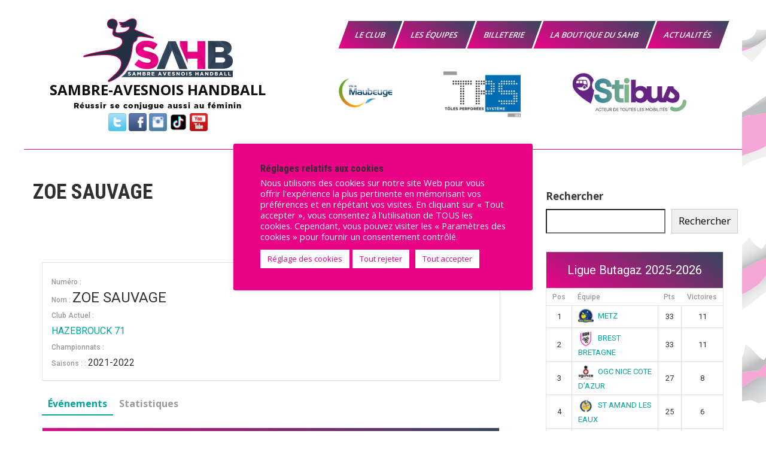

--- FILE ---
content_type: text/html; charset=UTF-8
request_url: https://sambre-avesnois-handball.fr/Joueuse/zoe-sauvage/
body_size: 35704
content:
<!DOCTYPE html>
<html lang="fr-FR">
<head>
<meta charset="UTF-8">
<meta name="viewport" content="width=device-width, initial-scale=1">
<link rel="profile" href="http://gmpg.org/xfn/11">




<!-- CSS only -->
<link href="https://cdn.jsdelivr.net/npm/bootstrap@5.1.3/dist/css/bootstrap.min.css" rel="stylesheet" integrity="sha384-1BmE4kWBq78iYhFldvKuhfTAU6auU8tT94WrHftjDbrCEXSU1oBoqyl2QvZ6jIW3" crossorigin="anonymous">
<!-- JavaScript Bundle with Popper -->



		
		<link async rel="stylesheet" href="https://stackpath.bootstrapcdn.com/bootstrap/4.3.1/css/bootstrap.min.css" integrity="sha384-ggOyR0iXCbMQv3Xipma34MD+dH/1fQ784/j6cY/iJTQUOhcWr7x9JvoRxT2MZw1T" crossorigin="anonymous">
		

<meta name='robots' content='index, follow, max-image-preview:large, max-snippet:-1, max-video-preview:-1' />

	<!-- This site is optimized with the Yoast SEO plugin v26.7 - https://yoast.com/wordpress/plugins/seo/ -->
	<title>ZOE SAUVAGE - SAMBRE-AVESNOIS HANDBALL</title>
	<meta name="description" content="Découvrez le parcours et ses résultats de match de handball de ZOE SAUVAGE sur le site du SAMBRE-AVESNOIS HANDBALL" />
	<link rel="canonical" href="https://sambre-avesnois-handball.fr/Joueuse/zoe-sauvage/" />
	<meta property="og:locale" content="fr_FR" />
	<meta property="og:type" content="article" />
	<meta property="og:title" content="ZOE SAUVAGE - SAMBRE-AVESNOIS HANDBALL" />
	<meta property="og:description" content="Découvrez le parcours et ses résultats de match de handball de ZOE SAUVAGE sur le site du SAMBRE-AVESNOIS HANDBALL" />
	<meta property="og:url" content="https://sambre-avesnois-handball.fr/Joueuse/zoe-sauvage/" />
	<meta property="og:site_name" content="SAMBRE-AVESNOIS HANDBALL" />
	<meta property="article:publisher" content="https://www.facebook.com/profile.php?id=100063728223608" />
	<meta property="og:image" content="https://i0.wp.com/sambre-avesnois-handball.fr/wp-content/uploads/2021/11/logo_Sambre_Avesnois_HandBall.jpg?fit=400%2C400&ssl=1" />
	<meta property="og:image:width" content="400" />
	<meta property="og:image:height" content="400" />
	<meta property="og:image:type" content="image/jpeg" />
	<meta name="twitter:card" content="summary_large_image" />
	<meta name="twitter:site" content="@SambreAvesnoisH" />
	<!-- / Yoast SEO plugin. -->


<link rel='dns-prefetch' href='//stats.wp.com' />
<link rel='dns-prefetch' href='//fonts.googleapis.com' />
<link rel='dns-prefetch' href='//v0.wordpress.com' />
<link rel='preconnect' href='//i0.wp.com' />
<link rel='preconnect' href='//c0.wp.com' />

<!-- No Concat CSS wp-img-auto-sizes-contain => Maybe Not Static File  -->

<!-- No Concat CSS wp-block-library => Maybe Not Static File  -->

<!-- No Concat CSS classic-theme-styles => Maybe Not Static File  -->

<!-- No Concat CSS dashicons => Excluded option -->

<!-- No Concat CSS sportspress-general => Invalid Path  -->

<!-- No Concat CSS sportspress-icons => Invalid Path  -->

<!-- No Concat CSS sportspress-league-menu => Invalid Path  -->

<!-- No Concat CSS sportspress-event-statistics => Invalid Path  -->

<!-- No Concat CSS sportspress-results-matrix => Invalid Path  -->

<!-- No Concat CSS sportspress-scoreboard => Invalid Path  -->

<!-- No Concat CSS sportspress-scoreboard-ltr => Invalid Path  -->

<!-- No Concat CSS sportspress-sponsors => Invalid Path  -->

<!-- No Concat CSS sportspress-timelines => Invalid Path  -->

<!-- No Concat CSS sportspress-tournaments => Invalid Path  -->

<!-- No Concat CSS sportspress-tournaments-ltr => Invalid Path  -->

<!-- No Concat CSS jquery-bracket => Invalid Path  -->

<!-- No Concat CSS sportspress-twitter => Invalid Path  -->

<!-- No Concat CSS sportspress-user-scores => Invalid Path  -->

<!-- No Concat CSS sportspress-roboto => Maybe Not Static File //fonts.googleapis.com/css?family=Roboto:400,500&amp;subset=cyrillic,cyrillic-ext,greek,greek-ext,latin-ext,vietnamese -->

<!-- No Concat CSS sportspress-style => Invalid Path  -->

<!-- No Concat CSS sportspress-style-ltr => Invalid Path  -->

<!-- No Concat CSS sports-club-lite-font => Maybe Not Static File //fonts.googleapis.com/css?family=Roboto+Condensed%3A300%2C400%2C700%7COpen+Sans%3A400%2C600%2C700%2C800 -->

<!-- No Concat CSS sports-club-lite-basic-style => Invalid Path  -->

<!-- No Concat CSS sports-club-lite-ie => Has Conditional -->

<!-- No Concat CSS sports-club-lite-ie8 => Has Conditional -->

<!-- No Concat CSS sports-club-lite-ie7 => Has Conditional -->
<link data-handles='jetpack_related-posts,aps-animate-css,aps-frontend-css,contact-form-7,cf7msm_styles,cookie-law-info,cookie-law-info-gdpr,megamenu,parent-style,nivo-slider,fontawesome-all-style,sports-club-lite-responsive,dflip-style,cf7cf-style,photonic-slider,photonic-lightbox,photonic' rel='stylesheet' id='all-css-510df26316752e73947ed7a2b40d032c' href='https://sambre-avesnois-handball.fr/wp-content/boost-cache/static/94cf5059c7.min.css' type='text/css' media='all' />
<style id='photonic-inline-css'>
/* Retrieved from saved CSS */
.photonic-panel { background:  rgb(221,51,51)  !important;

	border-top: none;
	border-right: none;
	border-bottom: none;
	border-left: none;
 }
.photonic-flickr-stream .photonic-pad-photosets { margin: 10px; }
.photonic-flickr-stream .photonic-pad-galleries { margin: 10px; }
.photonic-flickr-stream .photonic-pad-photos { padding: 5px 10px; }
.photonic-google-stream .photonic-pad-photos { padding: 5px 10px; }
.photonic-zenfolio-stream .photonic-pad-photos { padding: 5px 10px; }
.photonic-zenfolio-stream .photonic-pad-photosets { margin: 5px 10px; }
.photonic-smug-stream .photonic-pad-albums { margin: 10px; }
.photonic-smug-stream .photonic-pad-photos { padding: 5px 10px; }
.photonic-random-layout .photonic-thumb { padding: 2px}
.photonic-masonry-layout .photonic-thumb { padding: 2px}
.photonic-mosaic-layout .photonic-thumb { padding: 2px}

/*# sourceURL=photonic-inline-css */
</style>
<style id='wp-img-auto-sizes-contain-inline-css'>
img:is([sizes=auto i],[sizes^="auto," i]){contain-intrinsic-size:3000px 1500px}
/*# sourceURL=wp-img-auto-sizes-contain-inline-css */
</style>
<style id='wp-block-library-inline-css'>
:root{--wp-block-synced-color:#7a00df;--wp-block-synced-color--rgb:122,0,223;--wp-bound-block-color:var(--wp-block-synced-color);--wp-editor-canvas-background:#ddd;--wp-admin-theme-color:#007cba;--wp-admin-theme-color--rgb:0,124,186;--wp-admin-theme-color-darker-10:#006ba1;--wp-admin-theme-color-darker-10--rgb:0,107,160.5;--wp-admin-theme-color-darker-20:#005a87;--wp-admin-theme-color-darker-20--rgb:0,90,135;--wp-admin-border-width-focus:2px}@media (min-resolution:192dpi){:root{--wp-admin-border-width-focus:1.5px}}.wp-element-button{cursor:pointer}:root .has-very-light-gray-background-color{background-color:#eee}:root .has-very-dark-gray-background-color{background-color:#313131}:root .has-very-light-gray-color{color:#eee}:root .has-very-dark-gray-color{color:#313131}:root .has-vivid-green-cyan-to-vivid-cyan-blue-gradient-background{background:linear-gradient(135deg,#00d084,#0693e3)}:root .has-purple-crush-gradient-background{background:linear-gradient(135deg,#34e2e4,#4721fb 50%,#ab1dfe)}:root .has-hazy-dawn-gradient-background{background:linear-gradient(135deg,#faaca8,#dad0ec)}:root .has-subdued-olive-gradient-background{background:linear-gradient(135deg,#fafae1,#67a671)}:root .has-atomic-cream-gradient-background{background:linear-gradient(135deg,#fdd79a,#004a59)}:root .has-nightshade-gradient-background{background:linear-gradient(135deg,#330968,#31cdcf)}:root .has-midnight-gradient-background{background:linear-gradient(135deg,#020381,#2874fc)}:root{--wp--preset--font-size--normal:16px;--wp--preset--font-size--huge:42px}.has-regular-font-size{font-size:1em}.has-larger-font-size{font-size:2.625em}.has-normal-font-size{font-size:var(--wp--preset--font-size--normal)}.has-huge-font-size{font-size:var(--wp--preset--font-size--huge)}.has-text-align-center{text-align:center}.has-text-align-left{text-align:left}.has-text-align-right{text-align:right}.has-fit-text{white-space:nowrap!important}#end-resizable-editor-section{display:none}.aligncenter{clear:both}.items-justified-left{justify-content:flex-start}.items-justified-center{justify-content:center}.items-justified-right{justify-content:flex-end}.items-justified-space-between{justify-content:space-between}.screen-reader-text{border:0;clip-path:inset(50%);height:1px;margin:-1px;overflow:hidden;padding:0;position:absolute;width:1px;word-wrap:normal!important}.screen-reader-text:focus{background-color:#ddd;clip-path:none;color:#444;display:block;font-size:1em;height:auto;left:5px;line-height:normal;padding:15px 23px 14px;text-decoration:none;top:5px;width:auto;z-index:100000}html :where(.has-border-color){border-style:solid}html :where([style*=border-top-color]){border-top-style:solid}html :where([style*=border-right-color]){border-right-style:solid}html :where([style*=border-bottom-color]){border-bottom-style:solid}html :where([style*=border-left-color]){border-left-style:solid}html :where([style*=border-width]){border-style:solid}html :where([style*=border-top-width]){border-top-style:solid}html :where([style*=border-right-width]){border-right-style:solid}html :where([style*=border-bottom-width]){border-bottom-style:solid}html :where([style*=border-left-width]){border-left-style:solid}html :where(img[class*=wp-image-]){height:auto;max-width:100%}:where(figure){margin:0 0 1em}html :where(.is-position-sticky){--wp-admin--admin-bar--position-offset:var(--wp-admin--admin-bar--height,0px)}@media screen and (max-width:600px){html :where(.is-position-sticky){--wp-admin--admin-bar--position-offset:0px}}

/*# sourceURL=wp-block-library-inline-css */
</style>
<!-- No Concat CSS wp-block-archives => Maybe Not Static File  -->

<!-- No Concat CSS wp-block-archives-theme => Maybe Not Static File  -->

<!-- No Concat CSS wp-block-heading => Maybe Not Static File  -->

<!-- No Concat CSS wp-block-heading-theme => Maybe Not Static File  -->

<!-- No Concat CSS wp-block-latest-posts => Maybe Not Static File  -->

<!-- No Concat CSS wp-block-latest-posts-theme => Maybe Not Static File  -->

<!-- No Concat CSS wp-block-search => Maybe Not Static File  -->

<!-- No Concat CSS wp-block-search-theme => Maybe Not Static File  -->

<!-- No Concat CSS wp-block-shortcode => Maybe Not Static File  -->

<!-- No Concat CSS wp-block-shortcode-theme => Maybe Not Static File  -->

<!-- No Concat CSS wp-block-social-link => Maybe Not Static File  -->

<!-- No Concat CSS wp-block-social-link-theme => Maybe Not Static File  -->

<!-- No Concat CSS wp-block-social-links => Maybe Not Static File  -->

<!-- No Concat CSS wp-block-social-links-theme => Maybe Not Static File  -->

<!-- No Concat CSS global-styles => Maybe Not Static File  -->

<!-- No Concat CSS core-block-supports-duotone => Maybe Not Static File  -->
<style id='wp-block-archives-inline-css'>
.wp-block-archives{box-sizing:border-box}.wp-block-archives-dropdown label{display:block}
/*# sourceURL=https://sambre-avesnois-handball.fr/wp-includes/blocks/archives/style.min.css */
</style>
<style id='wp-block-heading-inline-css'>
h1:where(.wp-block-heading).has-background,h2:where(.wp-block-heading).has-background,h3:where(.wp-block-heading).has-background,h4:where(.wp-block-heading).has-background,h5:where(.wp-block-heading).has-background,h6:where(.wp-block-heading).has-background{padding:1.25em 2.375em}h1.has-text-align-left[style*=writing-mode]:where([style*=vertical-lr]),h1.has-text-align-right[style*=writing-mode]:where([style*=vertical-rl]),h2.has-text-align-left[style*=writing-mode]:where([style*=vertical-lr]),h2.has-text-align-right[style*=writing-mode]:where([style*=vertical-rl]),h3.has-text-align-left[style*=writing-mode]:where([style*=vertical-lr]),h3.has-text-align-right[style*=writing-mode]:where([style*=vertical-rl]),h4.has-text-align-left[style*=writing-mode]:where([style*=vertical-lr]),h4.has-text-align-right[style*=writing-mode]:where([style*=vertical-rl]),h5.has-text-align-left[style*=writing-mode]:where([style*=vertical-lr]),h5.has-text-align-right[style*=writing-mode]:where([style*=vertical-rl]),h6.has-text-align-left[style*=writing-mode]:where([style*=vertical-lr]),h6.has-text-align-right[style*=writing-mode]:where([style*=vertical-rl]){rotate:180deg}
/*# sourceURL=https://sambre-avesnois-handball.fr/wp-includes/blocks/heading/style.min.css */
</style>
<style id='wp-block-latest-posts-inline-css'>
.wp-block-latest-posts{box-sizing:border-box}.wp-block-latest-posts.alignleft{margin-right:2em}.wp-block-latest-posts.alignright{margin-left:2em}.wp-block-latest-posts.wp-block-latest-posts__list{list-style:none}.wp-block-latest-posts.wp-block-latest-posts__list li{clear:both;overflow-wrap:break-word}.wp-block-latest-posts.is-grid{display:flex;flex-wrap:wrap}.wp-block-latest-posts.is-grid li{margin:0 1.25em 1.25em 0;width:100%}@media (min-width:600px){.wp-block-latest-posts.columns-2 li{width:calc(50% - .625em)}.wp-block-latest-posts.columns-2 li:nth-child(2n){margin-right:0}.wp-block-latest-posts.columns-3 li{width:calc(33.33333% - .83333em)}.wp-block-latest-posts.columns-3 li:nth-child(3n){margin-right:0}.wp-block-latest-posts.columns-4 li{width:calc(25% - .9375em)}.wp-block-latest-posts.columns-4 li:nth-child(4n){margin-right:0}.wp-block-latest-posts.columns-5 li{width:calc(20% - 1em)}.wp-block-latest-posts.columns-5 li:nth-child(5n){margin-right:0}.wp-block-latest-posts.columns-6 li{width:calc(16.66667% - 1.04167em)}.wp-block-latest-posts.columns-6 li:nth-child(6n){margin-right:0}}:root :where(.wp-block-latest-posts.is-grid){padding:0}:root :where(.wp-block-latest-posts.wp-block-latest-posts__list){padding-left:0}.wp-block-latest-posts__post-author,.wp-block-latest-posts__post-date{display:block;font-size:.8125em}.wp-block-latest-posts__post-excerpt,.wp-block-latest-posts__post-full-content{margin-bottom:1em;margin-top:.5em}.wp-block-latest-posts__featured-image a{display:inline-block}.wp-block-latest-posts__featured-image img{height:auto;max-width:100%;width:auto}.wp-block-latest-posts__featured-image.alignleft{float:left;margin-right:1em}.wp-block-latest-posts__featured-image.alignright{float:right;margin-left:1em}.wp-block-latest-posts__featured-image.aligncenter{margin-bottom:1em;text-align:center}
/*# sourceURL=https://sambre-avesnois-handball.fr/wp-includes/blocks/latest-posts/style.min.css */
</style>
<style id='wp-block-search-inline-css'>
.wp-block-search__button{margin-left:10px;word-break:normal}.wp-block-search__button.has-icon{line-height:0}.wp-block-search__button svg{height:1.25em;min-height:24px;min-width:24px;width:1.25em;fill:currentColor;vertical-align:text-bottom}:where(.wp-block-search__button){border:1px solid #ccc;padding:6px 10px}.wp-block-search__inside-wrapper{display:flex;flex:auto;flex-wrap:nowrap;max-width:100%}.wp-block-search__label{width:100%}.wp-block-search.wp-block-search__button-only .wp-block-search__button{box-sizing:border-box;display:flex;flex-shrink:0;justify-content:center;margin-left:0;max-width:100%}.wp-block-search.wp-block-search__button-only .wp-block-search__inside-wrapper{min-width:0!important;transition-property:width}.wp-block-search.wp-block-search__button-only .wp-block-search__input{flex-basis:100%;transition-duration:.3s}.wp-block-search.wp-block-search__button-only.wp-block-search__searchfield-hidden,.wp-block-search.wp-block-search__button-only.wp-block-search__searchfield-hidden .wp-block-search__inside-wrapper{overflow:hidden}.wp-block-search.wp-block-search__button-only.wp-block-search__searchfield-hidden .wp-block-search__input{border-left-width:0!important;border-right-width:0!important;flex-basis:0;flex-grow:0;margin:0;min-width:0!important;padding-left:0!important;padding-right:0!important;width:0!important}:where(.wp-block-search__input){appearance:none;border:1px solid #949494;flex-grow:1;font-family:inherit;font-size:inherit;font-style:inherit;font-weight:inherit;letter-spacing:inherit;line-height:inherit;margin-left:0;margin-right:0;min-width:3rem;padding:8px;text-decoration:unset!important;text-transform:inherit}:where(.wp-block-search__button-inside .wp-block-search__inside-wrapper){background-color:#fff;border:1px solid #949494;box-sizing:border-box;padding:4px}:where(.wp-block-search__button-inside .wp-block-search__inside-wrapper) .wp-block-search__input{border:none;border-radius:0;padding:0 4px}:where(.wp-block-search__button-inside .wp-block-search__inside-wrapper) .wp-block-search__input:focus{outline:none}:where(.wp-block-search__button-inside .wp-block-search__inside-wrapper) :where(.wp-block-search__button){padding:4px 8px}.wp-block-search.aligncenter .wp-block-search__inside-wrapper{margin:auto}.wp-block[data-align=right] .wp-block-search.wp-block-search__button-only .wp-block-search__inside-wrapper{float:right}
/*# sourceURL=https://sambre-avesnois-handball.fr/wp-includes/blocks/search/style.min.css */
</style>
<style id='wp-block-search-theme-inline-css'>
.wp-block-search .wp-block-search__label{font-weight:700}.wp-block-search__button{border:1px solid #ccc;padding:.375em .625em}
/*# sourceURL=https://sambre-avesnois-handball.fr/wp-includes/blocks/search/theme.min.css */
</style>
<style id='wp-block-social-links-inline-css'>
.wp-block-social-links{background:none;box-sizing:border-box;margin-left:0;padding-left:0;padding-right:0;text-indent:0}.wp-block-social-links .wp-social-link a,.wp-block-social-links .wp-social-link a:hover{border-bottom:0;box-shadow:none;text-decoration:none}.wp-block-social-links .wp-social-link svg{height:1em;width:1em}.wp-block-social-links .wp-social-link span:not(.screen-reader-text){font-size:.65em;margin-left:.5em;margin-right:.5em}.wp-block-social-links.has-small-icon-size{font-size:16px}.wp-block-social-links,.wp-block-social-links.has-normal-icon-size{font-size:24px}.wp-block-social-links.has-large-icon-size{font-size:36px}.wp-block-social-links.has-huge-icon-size{font-size:48px}.wp-block-social-links.aligncenter{display:flex;justify-content:center}.wp-block-social-links.alignright{justify-content:flex-end}.wp-block-social-link{border-radius:9999px;display:block}@media not (prefers-reduced-motion){.wp-block-social-link{transition:transform .1s ease}}.wp-block-social-link{height:auto}.wp-block-social-link a{align-items:center;display:flex;line-height:0}.wp-block-social-link:hover{transform:scale(1.1)}.wp-block-social-links .wp-block-social-link.wp-social-link{display:inline-block;margin:0;padding:0}.wp-block-social-links .wp-block-social-link.wp-social-link .wp-block-social-link-anchor,.wp-block-social-links .wp-block-social-link.wp-social-link .wp-block-social-link-anchor svg,.wp-block-social-links .wp-block-social-link.wp-social-link .wp-block-social-link-anchor:active,.wp-block-social-links .wp-block-social-link.wp-social-link .wp-block-social-link-anchor:hover,.wp-block-social-links .wp-block-social-link.wp-social-link .wp-block-social-link-anchor:visited{color:currentColor;fill:currentColor}:where(.wp-block-social-links:not(.is-style-logos-only)) .wp-social-link{background-color:#f0f0f0;color:#444}:where(.wp-block-social-links:not(.is-style-logos-only)) .wp-social-link-amazon{background-color:#f90;color:#fff}:where(.wp-block-social-links:not(.is-style-logos-only)) .wp-social-link-bandcamp{background-color:#1ea0c3;color:#fff}:where(.wp-block-social-links:not(.is-style-logos-only)) .wp-social-link-behance{background-color:#0757fe;color:#fff}:where(.wp-block-social-links:not(.is-style-logos-only)) .wp-social-link-bluesky{background-color:#0a7aff;color:#fff}:where(.wp-block-social-links:not(.is-style-logos-only)) .wp-social-link-codepen{background-color:#1e1f26;color:#fff}:where(.wp-block-social-links:not(.is-style-logos-only)) .wp-social-link-deviantart{background-color:#02e49b;color:#fff}:where(.wp-block-social-links:not(.is-style-logos-only)) .wp-social-link-discord{background-color:#5865f2;color:#fff}:where(.wp-block-social-links:not(.is-style-logos-only)) .wp-social-link-dribbble{background-color:#e94c89;color:#fff}:where(.wp-block-social-links:not(.is-style-logos-only)) .wp-social-link-dropbox{background-color:#4280ff;color:#fff}:where(.wp-block-social-links:not(.is-style-logos-only)) .wp-social-link-etsy{background-color:#f45800;color:#fff}:where(.wp-block-social-links:not(.is-style-logos-only)) .wp-social-link-facebook{background-color:#0866ff;color:#fff}:where(.wp-block-social-links:not(.is-style-logos-only)) .wp-social-link-fivehundredpx{background-color:#000;color:#fff}:where(.wp-block-social-links:not(.is-style-logos-only)) .wp-social-link-flickr{background-color:#0461dd;color:#fff}:where(.wp-block-social-links:not(.is-style-logos-only)) .wp-social-link-foursquare{background-color:#e65678;color:#fff}:where(.wp-block-social-links:not(.is-style-logos-only)) .wp-social-link-github{background-color:#24292d;color:#fff}:where(.wp-block-social-links:not(.is-style-logos-only)) .wp-social-link-goodreads{background-color:#eceadd;color:#382110}:where(.wp-block-social-links:not(.is-style-logos-only)) .wp-social-link-google{background-color:#ea4434;color:#fff}:where(.wp-block-social-links:not(.is-style-logos-only)) .wp-social-link-gravatar{background-color:#1d4fc4;color:#fff}:where(.wp-block-social-links:not(.is-style-logos-only)) .wp-social-link-instagram{background-color:#f00075;color:#fff}:where(.wp-block-social-links:not(.is-style-logos-only)) .wp-social-link-lastfm{background-color:#e21b24;color:#fff}:where(.wp-block-social-links:not(.is-style-logos-only)) .wp-social-link-linkedin{background-color:#0d66c2;color:#fff}:where(.wp-block-social-links:not(.is-style-logos-only)) .wp-social-link-mastodon{background-color:#3288d4;color:#fff}:where(.wp-block-social-links:not(.is-style-logos-only)) .wp-social-link-medium{background-color:#000;color:#fff}:where(.wp-block-social-links:not(.is-style-logos-only)) .wp-social-link-meetup{background-color:#f6405f;color:#fff}:where(.wp-block-social-links:not(.is-style-logos-only)) .wp-social-link-patreon{background-color:#000;color:#fff}:where(.wp-block-social-links:not(.is-style-logos-only)) .wp-social-link-pinterest{background-color:#e60122;color:#fff}:where(.wp-block-social-links:not(.is-style-logos-only)) .wp-social-link-pocket{background-color:#ef4155;color:#fff}:where(.wp-block-social-links:not(.is-style-logos-only)) .wp-social-link-reddit{background-color:#ff4500;color:#fff}:where(.wp-block-social-links:not(.is-style-logos-only)) .wp-social-link-skype{background-color:#0478d7;color:#fff}:where(.wp-block-social-links:not(.is-style-logos-only)) .wp-social-link-snapchat{background-color:#fefc00;color:#fff;stroke:#000}:where(.wp-block-social-links:not(.is-style-logos-only)) .wp-social-link-soundcloud{background-color:#ff5600;color:#fff}:where(.wp-block-social-links:not(.is-style-logos-only)) .wp-social-link-spotify{background-color:#1bd760;color:#fff}:where(.wp-block-social-links:not(.is-style-logos-only)) .wp-social-link-telegram{background-color:#2aabee;color:#fff}:where(.wp-block-social-links:not(.is-style-logos-only)) .wp-social-link-threads{background-color:#000;color:#fff}:where(.wp-block-social-links:not(.is-style-logos-only)) .wp-social-link-tiktok{background-color:#000;color:#fff}:where(.wp-block-social-links:not(.is-style-logos-only)) .wp-social-link-tumblr{background-color:#011835;color:#fff}:where(.wp-block-social-links:not(.is-style-logos-only)) .wp-social-link-twitch{background-color:#6440a4;color:#fff}:where(.wp-block-social-links:not(.is-style-logos-only)) .wp-social-link-twitter{background-color:#1da1f2;color:#fff}:where(.wp-block-social-links:not(.is-style-logos-only)) .wp-social-link-vimeo{background-color:#1eb7ea;color:#fff}:where(.wp-block-social-links:not(.is-style-logos-only)) .wp-social-link-vk{background-color:#4680c2;color:#fff}:where(.wp-block-social-links:not(.is-style-logos-only)) .wp-social-link-wordpress{background-color:#3499cd;color:#fff}:where(.wp-block-social-links:not(.is-style-logos-only)) .wp-social-link-whatsapp{background-color:#25d366;color:#fff}:where(.wp-block-social-links:not(.is-style-logos-only)) .wp-social-link-x{background-color:#000;color:#fff}:where(.wp-block-social-links:not(.is-style-logos-only)) .wp-social-link-yelp{background-color:#d32422;color:#fff}:where(.wp-block-social-links:not(.is-style-logos-only)) .wp-social-link-youtube{background-color:red;color:#fff}:where(.wp-block-social-links.is-style-logos-only) .wp-social-link{background:none}:where(.wp-block-social-links.is-style-logos-only) .wp-social-link svg{height:1.25em;width:1.25em}:where(.wp-block-social-links.is-style-logos-only) .wp-social-link-amazon{color:#f90}:where(.wp-block-social-links.is-style-logos-only) .wp-social-link-bandcamp{color:#1ea0c3}:where(.wp-block-social-links.is-style-logos-only) .wp-social-link-behance{color:#0757fe}:where(.wp-block-social-links.is-style-logos-only) .wp-social-link-bluesky{color:#0a7aff}:where(.wp-block-social-links.is-style-logos-only) .wp-social-link-codepen{color:#1e1f26}:where(.wp-block-social-links.is-style-logos-only) .wp-social-link-deviantart{color:#02e49b}:where(.wp-block-social-links.is-style-logos-only) .wp-social-link-discord{color:#5865f2}:where(.wp-block-social-links.is-style-logos-only) .wp-social-link-dribbble{color:#e94c89}:where(.wp-block-social-links.is-style-logos-only) .wp-social-link-dropbox{color:#4280ff}:where(.wp-block-social-links.is-style-logos-only) .wp-social-link-etsy{color:#f45800}:where(.wp-block-social-links.is-style-logos-only) .wp-social-link-facebook{color:#0866ff}:where(.wp-block-social-links.is-style-logos-only) .wp-social-link-fivehundredpx{color:#000}:where(.wp-block-social-links.is-style-logos-only) .wp-social-link-flickr{color:#0461dd}:where(.wp-block-social-links.is-style-logos-only) .wp-social-link-foursquare{color:#e65678}:where(.wp-block-social-links.is-style-logos-only) .wp-social-link-github{color:#24292d}:where(.wp-block-social-links.is-style-logos-only) .wp-social-link-goodreads{color:#382110}:where(.wp-block-social-links.is-style-logos-only) .wp-social-link-google{color:#ea4434}:where(.wp-block-social-links.is-style-logos-only) .wp-social-link-gravatar{color:#1d4fc4}:where(.wp-block-social-links.is-style-logos-only) .wp-social-link-instagram{color:#f00075}:where(.wp-block-social-links.is-style-logos-only) .wp-social-link-lastfm{color:#e21b24}:where(.wp-block-social-links.is-style-logos-only) .wp-social-link-linkedin{color:#0d66c2}:where(.wp-block-social-links.is-style-logos-only) .wp-social-link-mastodon{color:#3288d4}:where(.wp-block-social-links.is-style-logos-only) .wp-social-link-medium{color:#000}:where(.wp-block-social-links.is-style-logos-only) .wp-social-link-meetup{color:#f6405f}:where(.wp-block-social-links.is-style-logos-only) .wp-social-link-patreon{color:#000}:where(.wp-block-social-links.is-style-logos-only) .wp-social-link-pinterest{color:#e60122}:where(.wp-block-social-links.is-style-logos-only) .wp-social-link-pocket{color:#ef4155}:where(.wp-block-social-links.is-style-logos-only) .wp-social-link-reddit{color:#ff4500}:where(.wp-block-social-links.is-style-logos-only) .wp-social-link-skype{color:#0478d7}:where(.wp-block-social-links.is-style-logos-only) .wp-social-link-snapchat{color:#fff;stroke:#000}:where(.wp-block-social-links.is-style-logos-only) .wp-social-link-soundcloud{color:#ff5600}:where(.wp-block-social-links.is-style-logos-only) .wp-social-link-spotify{color:#1bd760}:where(.wp-block-social-links.is-style-logos-only) .wp-social-link-telegram{color:#2aabee}:where(.wp-block-social-links.is-style-logos-only) .wp-social-link-threads{color:#000}:where(.wp-block-social-links.is-style-logos-only) .wp-social-link-tiktok{color:#000}:where(.wp-block-social-links.is-style-logos-only) .wp-social-link-tumblr{color:#011835}:where(.wp-block-social-links.is-style-logos-only) .wp-social-link-twitch{color:#6440a4}:where(.wp-block-social-links.is-style-logos-only) .wp-social-link-twitter{color:#1da1f2}:where(.wp-block-social-links.is-style-logos-only) .wp-social-link-vimeo{color:#1eb7ea}:where(.wp-block-social-links.is-style-logos-only) .wp-social-link-vk{color:#4680c2}:where(.wp-block-social-links.is-style-logos-only) .wp-social-link-whatsapp{color:#25d366}:where(.wp-block-social-links.is-style-logos-only) .wp-social-link-wordpress{color:#3499cd}:where(.wp-block-social-links.is-style-logos-only) .wp-social-link-x{color:#000}:where(.wp-block-social-links.is-style-logos-only) .wp-social-link-yelp{color:#d32422}:where(.wp-block-social-links.is-style-logos-only) .wp-social-link-youtube{color:red}.wp-block-social-links.is-style-pill-shape .wp-social-link{width:auto}:root :where(.wp-block-social-links .wp-social-link a){padding:.25em}:root :where(.wp-block-social-links.is-style-logos-only .wp-social-link a){padding:0}:root :where(.wp-block-social-links.is-style-pill-shape .wp-social-link a){padding-left:.6666666667em;padding-right:.6666666667em}.wp-block-social-links:not(.has-icon-color):not(.has-icon-background-color) .wp-social-link-snapchat .wp-block-social-link-label{color:#000}
/*# sourceURL=https://sambre-avesnois-handball.fr/wp-includes/blocks/social-links/style.min.css */
</style>
<style id='global-styles-inline-css'>
:root{--wp--preset--aspect-ratio--square: 1;--wp--preset--aspect-ratio--4-3: 4/3;--wp--preset--aspect-ratio--3-4: 3/4;--wp--preset--aspect-ratio--3-2: 3/2;--wp--preset--aspect-ratio--2-3: 2/3;--wp--preset--aspect-ratio--16-9: 16/9;--wp--preset--aspect-ratio--9-16: 9/16;--wp--preset--color--black: #000000;--wp--preset--color--cyan-bluish-gray: #abb8c3;--wp--preset--color--white: #ffffff;--wp--preset--color--pale-pink: #f78da7;--wp--preset--color--vivid-red: #cf2e2e;--wp--preset--color--luminous-vivid-orange: #ff6900;--wp--preset--color--luminous-vivid-amber: #fcb900;--wp--preset--color--light-green-cyan: #7bdcb5;--wp--preset--color--vivid-green-cyan: #00d084;--wp--preset--color--pale-cyan-blue: #8ed1fc;--wp--preset--color--vivid-cyan-blue: #0693e3;--wp--preset--color--vivid-purple: #9b51e0;--wp--preset--gradient--vivid-cyan-blue-to-vivid-purple: linear-gradient(135deg,rgb(6,147,227) 0%,rgb(155,81,224) 100%);--wp--preset--gradient--light-green-cyan-to-vivid-green-cyan: linear-gradient(135deg,rgb(122,220,180) 0%,rgb(0,208,130) 100%);--wp--preset--gradient--luminous-vivid-amber-to-luminous-vivid-orange: linear-gradient(135deg,rgb(252,185,0) 0%,rgb(255,105,0) 100%);--wp--preset--gradient--luminous-vivid-orange-to-vivid-red: linear-gradient(135deg,rgb(255,105,0) 0%,rgb(207,46,46) 100%);--wp--preset--gradient--very-light-gray-to-cyan-bluish-gray: linear-gradient(135deg,rgb(238,238,238) 0%,rgb(169,184,195) 100%);--wp--preset--gradient--cool-to-warm-spectrum: linear-gradient(135deg,rgb(74,234,220) 0%,rgb(151,120,209) 20%,rgb(207,42,186) 40%,rgb(238,44,130) 60%,rgb(251,105,98) 80%,rgb(254,248,76) 100%);--wp--preset--gradient--blush-light-purple: linear-gradient(135deg,rgb(255,206,236) 0%,rgb(152,150,240) 100%);--wp--preset--gradient--blush-bordeaux: linear-gradient(135deg,rgb(254,205,165) 0%,rgb(254,45,45) 50%,rgb(107,0,62) 100%);--wp--preset--gradient--luminous-dusk: linear-gradient(135deg,rgb(255,203,112) 0%,rgb(199,81,192) 50%,rgb(65,88,208) 100%);--wp--preset--gradient--pale-ocean: linear-gradient(135deg,rgb(255,245,203) 0%,rgb(182,227,212) 50%,rgb(51,167,181) 100%);--wp--preset--gradient--electric-grass: linear-gradient(135deg,rgb(202,248,128) 0%,rgb(113,206,126) 100%);--wp--preset--gradient--midnight: linear-gradient(135deg,rgb(2,3,129) 0%,rgb(40,116,252) 100%);--wp--preset--font-size--small: 13px;--wp--preset--font-size--medium: 20px;--wp--preset--font-size--large: 36px;--wp--preset--font-size--x-large: 42px;--wp--preset--spacing--20: 0.44rem;--wp--preset--spacing--30: 0.67rem;--wp--preset--spacing--40: 1rem;--wp--preset--spacing--50: 1.5rem;--wp--preset--spacing--60: 2.25rem;--wp--preset--spacing--70: 3.38rem;--wp--preset--spacing--80: 5.06rem;--wp--preset--shadow--natural: 6px 6px 9px rgba(0, 0, 0, 0.2);--wp--preset--shadow--deep: 12px 12px 50px rgba(0, 0, 0, 0.4);--wp--preset--shadow--sharp: 6px 6px 0px rgba(0, 0, 0, 0.2);--wp--preset--shadow--outlined: 6px 6px 0px -3px rgb(255, 255, 255), 6px 6px rgb(0, 0, 0);--wp--preset--shadow--crisp: 6px 6px 0px rgb(0, 0, 0);}:where(.is-layout-flex){gap: 0.5em;}:where(.is-layout-grid){gap: 0.5em;}body .is-layout-flex{display: flex;}.is-layout-flex{flex-wrap: wrap;align-items: center;}.is-layout-flex > :is(*, div){margin: 0;}body .is-layout-grid{display: grid;}.is-layout-grid > :is(*, div){margin: 0;}:where(.wp-block-columns.is-layout-flex){gap: 2em;}:where(.wp-block-columns.is-layout-grid){gap: 2em;}:where(.wp-block-post-template.is-layout-flex){gap: 1.25em;}:where(.wp-block-post-template.is-layout-grid){gap: 1.25em;}.has-black-color{color: var(--wp--preset--color--black) !important;}.has-cyan-bluish-gray-color{color: var(--wp--preset--color--cyan-bluish-gray) !important;}.has-white-color{color: var(--wp--preset--color--white) !important;}.has-pale-pink-color{color: var(--wp--preset--color--pale-pink) !important;}.has-vivid-red-color{color: var(--wp--preset--color--vivid-red) !important;}.has-luminous-vivid-orange-color{color: var(--wp--preset--color--luminous-vivid-orange) !important;}.has-luminous-vivid-amber-color{color: var(--wp--preset--color--luminous-vivid-amber) !important;}.has-light-green-cyan-color{color: var(--wp--preset--color--light-green-cyan) !important;}.has-vivid-green-cyan-color{color: var(--wp--preset--color--vivid-green-cyan) !important;}.has-pale-cyan-blue-color{color: var(--wp--preset--color--pale-cyan-blue) !important;}.has-vivid-cyan-blue-color{color: var(--wp--preset--color--vivid-cyan-blue) !important;}.has-vivid-purple-color{color: var(--wp--preset--color--vivid-purple) !important;}.has-black-background-color{background-color: var(--wp--preset--color--black) !important;}.has-cyan-bluish-gray-background-color{background-color: var(--wp--preset--color--cyan-bluish-gray) !important;}.has-white-background-color{background-color: var(--wp--preset--color--white) !important;}.has-pale-pink-background-color{background-color: var(--wp--preset--color--pale-pink) !important;}.has-vivid-red-background-color{background-color: var(--wp--preset--color--vivid-red) !important;}.has-luminous-vivid-orange-background-color{background-color: var(--wp--preset--color--luminous-vivid-orange) !important;}.has-luminous-vivid-amber-background-color{background-color: var(--wp--preset--color--luminous-vivid-amber) !important;}.has-light-green-cyan-background-color{background-color: var(--wp--preset--color--light-green-cyan) !important;}.has-vivid-green-cyan-background-color{background-color: var(--wp--preset--color--vivid-green-cyan) !important;}.has-pale-cyan-blue-background-color{background-color: var(--wp--preset--color--pale-cyan-blue) !important;}.has-vivid-cyan-blue-background-color{background-color: var(--wp--preset--color--vivid-cyan-blue) !important;}.has-vivid-purple-background-color{background-color: var(--wp--preset--color--vivid-purple) !important;}.has-black-border-color{border-color: var(--wp--preset--color--black) !important;}.has-cyan-bluish-gray-border-color{border-color: var(--wp--preset--color--cyan-bluish-gray) !important;}.has-white-border-color{border-color: var(--wp--preset--color--white) !important;}.has-pale-pink-border-color{border-color: var(--wp--preset--color--pale-pink) !important;}.has-vivid-red-border-color{border-color: var(--wp--preset--color--vivid-red) !important;}.has-luminous-vivid-orange-border-color{border-color: var(--wp--preset--color--luminous-vivid-orange) !important;}.has-luminous-vivid-amber-border-color{border-color: var(--wp--preset--color--luminous-vivid-amber) !important;}.has-light-green-cyan-border-color{border-color: var(--wp--preset--color--light-green-cyan) !important;}.has-vivid-green-cyan-border-color{border-color: var(--wp--preset--color--vivid-green-cyan) !important;}.has-pale-cyan-blue-border-color{border-color: var(--wp--preset--color--pale-cyan-blue) !important;}.has-vivid-cyan-blue-border-color{border-color: var(--wp--preset--color--vivid-cyan-blue) !important;}.has-vivid-purple-border-color{border-color: var(--wp--preset--color--vivid-purple) !important;}.has-vivid-cyan-blue-to-vivid-purple-gradient-background{background: var(--wp--preset--gradient--vivid-cyan-blue-to-vivid-purple) !important;}.has-light-green-cyan-to-vivid-green-cyan-gradient-background{background: var(--wp--preset--gradient--light-green-cyan-to-vivid-green-cyan) !important;}.has-luminous-vivid-amber-to-luminous-vivid-orange-gradient-background{background: var(--wp--preset--gradient--luminous-vivid-amber-to-luminous-vivid-orange) !important;}.has-luminous-vivid-orange-to-vivid-red-gradient-background{background: var(--wp--preset--gradient--luminous-vivid-orange-to-vivid-red) !important;}.has-very-light-gray-to-cyan-bluish-gray-gradient-background{background: var(--wp--preset--gradient--very-light-gray-to-cyan-bluish-gray) !important;}.has-cool-to-warm-spectrum-gradient-background{background: var(--wp--preset--gradient--cool-to-warm-spectrum) !important;}.has-blush-light-purple-gradient-background{background: var(--wp--preset--gradient--blush-light-purple) !important;}.has-blush-bordeaux-gradient-background{background: var(--wp--preset--gradient--blush-bordeaux) !important;}.has-luminous-dusk-gradient-background{background: var(--wp--preset--gradient--luminous-dusk) !important;}.has-pale-ocean-gradient-background{background: var(--wp--preset--gradient--pale-ocean) !important;}.has-electric-grass-gradient-background{background: var(--wp--preset--gradient--electric-grass) !important;}.has-midnight-gradient-background{background: var(--wp--preset--gradient--midnight) !important;}.has-small-font-size{font-size: var(--wp--preset--font-size--small) !important;}.has-medium-font-size{font-size: var(--wp--preset--font-size--medium) !important;}.has-large-font-size{font-size: var(--wp--preset--font-size--large) !important;}.has-x-large-font-size{font-size: var(--wp--preset--font-size--x-large) !important;}
/*# sourceURL=global-styles-inline-css */
</style>

<style id='classic-theme-styles-inline-css'>
/*! This file is auto-generated */
.wp-block-button__link{color:#fff;background-color:#32373c;border-radius:9999px;box-shadow:none;text-decoration:none;padding:calc(.667em + 2px) calc(1.333em + 2px);font-size:1.125em}.wp-block-file__button{background:#32373c;color:#fff;text-decoration:none}
/*# sourceURL=/wp-includes/css/classic-themes.min.css */
</style>
<link rel='stylesheet' id='dashicons-css' href='https://sambre-avesnois-handball.fr/wp-includes/css/dashicons.min.css?ver=6.9' media='all' />
<link rel='stylesheet' id='sportspress-general-css' href='//sambre-avesnois-handball.fr/wp-content/plugins/sportspress-pro/includes/sportspress/assets/css/sportspress.css?ver=2.7.21' media='all' />
<link rel='stylesheet' id='sportspress-icons-css' href='//sambre-avesnois-handball.fr/wp-content/plugins/sportspress-pro/includes/sportspress/assets/css/icons.css?ver=2.7' media='all' />
<link rel='stylesheet' id='sportspress-league-menu-css' href='//sambre-avesnois-handball.fr/wp-content/plugins/sportspress-pro/includes/sportspress-league-menu/css/sportspress-league-menu.css?ver=2.1.2' media='all' />
<link rel='stylesheet' id='sportspress-event-statistics-css' href='//sambre-avesnois-handball.fr/wp-content/plugins/sportspress-pro/includes/sportspress-match-stats/css/sportspress-match-stats.css?ver=2.2' media='all' />
<link rel='stylesheet' id='sportspress-results-matrix-css' href='//sambre-avesnois-handball.fr/wp-content/plugins/sportspress-pro/includes/sportspress-results-matrix/css/sportspress-results-matrix.css?ver=2.6.9' media='all' />
<link rel='stylesheet' id='sportspress-scoreboard-css' href='//sambre-avesnois-handball.fr/wp-content/plugins/sportspress-pro/includes/sportspress-scoreboard/css/sportspress-scoreboard.css?ver=2.6.11' media='all' />
<link rel='stylesheet' id='sportspress-scoreboard-ltr-css' href='//sambre-avesnois-handball.fr/wp-content/plugins/sportspress-pro/includes/sportspress-scoreboard/css/sportspress-scoreboard-ltr.css?ver=2.6.11' media='all' />
<link rel='stylesheet' id='sportspress-sponsors-css' href='//sambre-avesnois-handball.fr/wp-content/plugins/sportspress-pro/includes/sportspress-sponsors/css/sportspress-sponsors.css?ver=2.6.15' media='all' />
<link rel='stylesheet' id='sportspress-timelines-css' href='//sambre-avesnois-handball.fr/wp-content/plugins/sportspress-pro/includes/sportspress-timelines/css/sportspress-timelines.css?ver=2.6' media='all' />
<link rel='stylesheet' id='sportspress-tournaments-css' href='//sambre-avesnois-handball.fr/wp-content/plugins/sportspress-pro/includes/sportspress-tournaments/css/sportspress-tournaments.css?ver=2.6.21' media='all' />
<link rel='stylesheet' id='sportspress-tournaments-ltr-css' href='//sambre-avesnois-handball.fr/wp-content/plugins/sportspress-pro/includes/sportspress-tournaments/css/sportspress-tournaments-ltr.css?ver=2.6.21' media='all' />
<link rel='stylesheet' id='jquery-bracket-css' href='//sambre-avesnois-handball.fr/wp-content/plugins/sportspress-pro/includes/sportspress-tournaments/css/jquery.bracket.min.css?ver=0.11.0' media='all' />
<link rel='stylesheet' id='sportspress-twitter-css' href='//sambre-avesnois-handball.fr/wp-content/plugins/sportspress-pro/includes/sportspress-twitter/css/sportspress-twitter.css?ver=2.1.2' media='all' />
<link rel='stylesheet' id='sportspress-user-scores-css' href='//sambre-avesnois-handball.fr/wp-content/plugins/sportspress-pro/includes/sportspress-user-scores/css/sportspress-user-scores.css?ver=2.3' media='all' />
<link rel='stylesheet' id='sportspress-roboto-css' href='//fonts.googleapis.com/css?family=Roboto%3A400%2C500&#038;subset=cyrillic%2Ccyrillic-ext%2Cgreek%2Cgreek-ext%2Clatin-ext%2Cvietnamese&#038;ver=2.7' media='all' />
<link rel='stylesheet' id='sportspress-style-css' href='//sambre-avesnois-handball.fr/wp-content/plugins/sportspress-pro/includes/sportspress/assets/css/sportspress-style.css?ver=2.7' media='all' />
<link rel='stylesheet' id='sportspress-style-ltr-css' href='//sambre-avesnois-handball.fr/wp-content/plugins/sportspress-pro/includes/sportspress/assets/css/sportspress-style-ltr.css?ver=2.7' media='all' />
<link rel='stylesheet' id='sports-club-lite-font-css' href='//fonts.googleapis.com/css?family=Roboto+Condensed%3A300%2C400%2C700%7COpen+Sans%3A400%2C600%2C700%2C800&#038;ver=6.9' media='all' />
<link rel='stylesheet' id='sports-club-lite-basic-style-css' href='https://sambre-avesnois-handball.fr/wp-content/themes/sports-club-lite%20-%20Child/style.css?ver=6.9' media='all' />
<style type="text/css"></style>
<!-- No Concat JS jquery-core => Excluded option -->





	<style>img#wpstats{display:none}</style>
			<style type="text/css"> 					
        a, .blogpost_layout h2 a:hover,
        #sidebar ul li a:hover,								
        .blogpost_layout h3 a:hover,
		.aboutus_contentcol h3 span,					
        .recent-post h6:hover,
		.blogreadmore:hover,						
        .blogpost_meta a:hover,		
        .button:hover,			           
		.footer-wrapper h2 span,
		.footer-wrapper ul li a:hover, 
		.footer-wrapper ul li.current_page_item a        				
            { color:#ec4613;}					 
            
        .pagination ul li .current, .pagination ul li a:hover, 
        #commentform input#submit:hover,		
        .nivo-controlNav a.active,				
        .learnmore,
		.news-title,		
		.donatenow,		
		.sports_5col:hover .imgbx_5col,
		.sports_5col .readmorebtn,
		.nivo-caption .slide_more, 		
		.threecol_box:hover .pagereadmore,	
		.threecol_box:hover .pagereadmore:after,													
        #sidebar .search-form input.search-submit,				
        .wpcf7 input[type='submit'],				
        nav.pagination .page-numbers.current,
        .toggle a,
		.header_right,
		.header_right:after,
		.threecol_box:hover .threecol_thumbx,
		.nivo-caption .slide_more:before,
		.sitemenu ul li a:hover, 
	   .sitemenu ul li.current-menu-item a,
	   .sitemenu ul li.current-menu-parent a.parent,
	   .sitemenu ul li.current-menu-item ul.sub-menu li a:hover
            { background-color:#ec4613;}
			
		.nivo-caption .slide_more:hover,	
		.tagcloud a:hover,
		.orange-dot,
		.blogreadmore:hover,
		.header_fixer.siteinner,		
		.sports_5col .imgbx_5col,
		 blockquote	        
            { border-color:#ec4613;}	
			
		#layout_forsite a:focus,
		button:focus,
		input[type="button"]:focus,
		input[type="reset"]:focus,
		input[type="submit"]:focus,
		input[type="text"]:focus,
		input[type="email"]:focus,
		input[type="url"]:focus,
		input[type="password"]:focus,
		input[type="search"]:focus,
		input[type="number"]:focus,
		input[type="tel"]:focus,
		input[type="range"]:focus,
		input[type="date"]:focus,
		input[type="month"]:focus,
		input[type="week"]:focus,
		input[type="time"]:focus,
		input[type="datetime"]:focus,
		input[type="datetime-local"]:focus,
		input[type="color"]:focus,
		textarea:focus,
		a:focus   
            { outline:thin dotted #ec4613;}			
			
         	
    </style> 
	<style type="text/css">
			.header_fixer{
			background: url() no-repeat;
			background-position: center top;
		}
		.logo h1 a { color:#404040;}
		
	</style>
    
    <link rel="icon" href="https://i0.wp.com/sambre-avesnois-handball.fr/wp-content/uploads/2021/10/cropped-Favicon-sahb.png?fit=32%2C32&#038;ssl=1" sizes="32x32" />
<link rel="icon" href="https://i0.wp.com/sambre-avesnois-handball.fr/wp-content/uploads/2021/10/cropped-Favicon-sahb.png?fit=192%2C192&#038;ssl=1" sizes="192x192" />
<link rel="apple-touch-icon" href="https://i0.wp.com/sambre-avesnois-handball.fr/wp-content/uploads/2021/10/cropped-Favicon-sahb.png?fit=180%2C180&#038;ssl=1" />
<meta name="msapplication-TileImage" content="https://i0.wp.com/sambre-avesnois-handball.fr/wp-content/uploads/2021/10/cropped-Favicon-sahb.png?fit=270%2C270&#038;ssl=1" />
		<style type="text/css" id="wp-custom-css">
			@font-face {
    font-family: Gotham-Black;  
    src: url(https://sambre-avesnois-handball.fr/wp-content/themes/sports-club-lite%20-%20Child/fonts/Gotham-Black.ttf);  
}
.effacer{
	display:none;
}

.logos_accueil{
	height: 50px;
}
.left_fixe{
    max-width: 33.333333%;
    float: left;
}
.threecol_box .threecol_thumbx {
    height: 320px;
}
.threecol_box .threecol_thumbx img {
    min-height: 320px;
}
.threecol_box .pagereadmore {
    top: -30px!important;
}
.threecol_contentbx {
    top: 85%!important;
}
.menu-item:hover +.sp-header-sponsors {display:none;}

.sp-header.sp-header-loaded{
	//z-index:1;
}
.groupe_logo_accueil{
	display: flex;
	justify-content: space-evenly;
	align-items: center;
	flex-wrap: wrap;
}
.fond-table-cpe{
background: linear-gradient(272deg,rgb(199 81 192 / 32%) 50%,rgb(143 162 255 / 32%) 100%);
}
.titre_tableau_match_billeterie{
    margin-top: 20px;
    color: white;
    background: linear-gradient( 27deg , #ec0289, #34475d);
    padding-right: 20px;
    padding-left: 20px;
}
.header_fixer {
    z-index: 9998;
}


.gallery-columns-3 > div > div > dl.gallery-item{
    width: 33.333%;
    float: left;
	min-height: 346px!important;
}
.sp-template-gallery .gallery-item img{
	margin: 0 auto!important;
}
.sp-sponsors-loader {
    display: flex
;
    align-items: center;
    flex-wrap: wrap;
    flex-direction: row;
    align-content: center;
    justify-content: center;
}

/*Gazette*/
.logo_equipes, .fiche_joueur  {
	float:left;
}
	.mobile{
		display:none;
	}
.logos_fede {
    display: flex;
    flex-direction: row;
    justify-content: space-evenly;
    align-items: flex-start;
    flex-wrap: wrap;
}
.lieu_match{
	background-color: #d909841a;
	border-bottom: 1px solid #8a2671;
	border-right: 1px solid #8a2671;
	border-left: 1px solid #8a2671;
	padding: 5px;
}
.Logo_sahb, .Logo_adversaire{
	padding: 10px;
}
.logos_match_gazette{
	max-height: 200px;
}
.Logos_equipes_gazette{
	display: flex;
	align-items: center;
	flex-wrap: wrap;
	justify-content: space-around;
	flex-direction: row;
}
.bloc_accueil_gazette{
	display: flex;
	flex-direction: row;
	align-items: center;
	justify-content: center;
	border-top: 1px solid #8a2671;
	border-right: 1px solid #8a2671;
	border-left: 1px solid #8a2671;
}
.titre_page{
	    width: 100%;
}
.logo_equipes {
    width: 65%;
}

.titre_equipe{
	margin-top: 50px;
}
.fiche_joueur {
    min-height: 500px;
    background-repeat: no-repeat;
    background-position: top;
    background-size: cover;
    margin: 10px;
    margin-bottom: 6px;
	width: 18%;
}
.logo_equipes, .titre_page {
	text-align: center;
}
.logos_match{
	height: auto;
	margin-right: 20px;
}
.logo_fede{
	height: 115px;
	width: auto;
}
.img_joueur{
    width: 190px;
    max-height: 280px;
}
.img_joueur_adverse{
    width: 190px;
    max-height: 280px;
}
.image_de_fond {
	background-size: cover;
	background-position: top;
	background-repeat: no-repeat;
	width: 35%;
}
.photo_joueur{
	text-align: center;
}
.drapeau_joueur{
    max-height: 15px;
}
.infos_joueur{
text-align: center;
    position: relative;
    bottom: -359px;
    right: 0px;
    height: 126px;
    background-color: #ffffffcc;
    padding: 5px;
    border-radius: 20px;
}
.numero_joueur{
    font-size: x-large;
    position: relative;
    top: 10px;
    left: 0px;
    min-width: 58px;
	    max-height: 15px;
}
.decor_de_fond{
	width: 100%;
}
.image_de_fond{

}
.logos_match{
	width: 40%;
}
.logo_equ_1, .logo_equ_2{
    width: 45%;
    padding: 5px;
    float: left;
}
.bandeau_logo_accueil{
	width: 20%;
}
.logo_equ_1{
    float: left;
}
.logo_equ_2{
    float: right;
}
.titre_match{
	    font-size: smaller;
}
.bloc_match{
    width: 28%;
    float: left;
    min-height: 230px;
    padding: 4px;
    margin: 15px;
	text-align: center;
	border: 1px solid;
	    margin-left: 40px;
}

.bandeau_head{
	text-align:center;
	margin-top: -50px;
}

.logo_equ_2 > img, .logo_equ_2 > img{
	max-height: 211px;
}
.prochain_match{
	width:44%;
	min-height: 370px;
	display: flex;
	flex-direction: column;
	justify-content: space-evenly;
}
.score_match{
	    margin: 15px;
    font-size: xxx-large;
}
.gazette{
	position:absolute;
	top:10px;
	width:100%;
}

@media screen and (max-width: 1200px){
.fiche_joueur {
	width: 22%;
}
	.bloc_match{
	    margin-left: 25px;
}
}
@media screen and (max-width: 980px){
.sitemenu ul li ul li {
    margin-left: 33px;
}
.sitemenu ul li a, .sitemenu ul li.menu-item a {
		font-size: x-large;
    height: 50px;
}

}
@media screen and (max-width: 832px){
.fiche_joueur {
	width: 29%;
}
		.bloc_match{
	    margin-left: 22px;
}
}
@media screen and (min-width: 768px){
.sports_5col {
	width: 33%;
}
	.threecol_box {
		width: 50%;}

.legal-footer{
	font-size: 11px;
}	
}
@media screen and (max-width: 768px){
.threecol_box {
	height: 207px;
	}
	.threecol_box .threecol_thumbx img {
    min-height: 250px;
}
	.threecol_box .pagereadmore {
    top: 0px !important;
}
}
@media screen and (max-width: 781px){
.wp-block-columns:not(.is-not-stacked-on-mobile)>.wp-block-column {
    flex-basis: content!important;
}
	.bloc_match{
    width: 41%;
}
}
@media screen and (min-width: 641px){
.logo {
    width: 34%;
}
}
@media screen and (max-width: 572px){

	.image_de_fond {
			width: 50%;
			float: right;
			right: 18px;
			top: 91px;
	}
}
@media screen and (max-width: 548px){
.fiche_joueur {
    width: 40%;
    min-height: 180px;
    font-size: smaller;
    line-height: initial;
}
	.infos_joueur {
    height: 79px;
    bottom: -84px;

}
	.prochain_match{
	width:90%;
}
	.numero_joueur {
    font-size: large;
    top: 10px;
    left: 0px;
}
}

@media screen and (max-width: 504px){
	.bandeau_head {
		margin-top: -10px;
	}
	.image_de_fond {
		width: 64%;
		float: right;
		right: -15px;
		top: 32px;
	}
		.bloc_match{
	    margin-left: 15px;
}	
	    .sitemenu ul li a, .sitemenu ul li.menu-item a {
        height: 80px;
    }
}
@media screen and (max-width: 420px){
	.laptop{
		display:none;
	}
	.mobile{
		display:block;
	}
	.description_match{
		width:50%;
	}
		.bloc_match{
    width: 98%;
    min-height: auto;
    margin: 15px 0px 0px 0px;
}
	.sp-table-caption {
    font-size: 16px !important;
}
}
@media screen and (max-width: 390px){
	h3.lieu_match{
		font-size: 15px;
	}
	.image_de_fond, .logo_equipes{
		width: 50%;
}
.wp-block-columns {
    display: block;
    float: left;
}
	.numero_joueur {
		font-size: small;
}
.fiche_joueur {
    font-size: x-small;
}	

}
/* Fin Gazette */

.ligne_bloc{
		border: solid 1px #d40b83;
    padding: 20px;
    margin-top: 10px;
}
.sp-event-blocks .sp-event-league, .sp-event-blocks .sp-event-venue {
    padding: 0px 5%!important;
}

.sp-header-sponsors{
		margin-top: 100px!important;
		width: 62%;
		position: absolute;
		right: 0px;
}
.block_sous_titre{
	background-color: #db098512;
    padding: 15px;
	margin-right: -3px;
}

.block_titre{
	margin-left: 25px;
}
.contenu_pave_rgpd{
	font-size: small;
    text-align: justify;
    color: grey;
    line-height: initial;
}
.block_impair{
	background-color: #db098512;
}
.block_pair{
	background-color: #3f43600d;
}
.mention_licence{
    margin-top: 30px;
    padding: 15px;
    font-size: 13px;
    text-align: justify;
    border: 1px solid #ec0289;
}
.legende_titre_demande_licence{
	font-size: 13px;
    text-align: center;
    padding: 15px;
    margin-top: -30px;
}
.center{
	    text-align: center;
}
.titre_demande_licence{
	text-align: center;
	font-size: larger;
	font-weight: bold;
	padding: 15px;
}
.red{
	color:red;
}
.infos_documents{
	border: red solid 1px;
    padding: 15px;
    text-align: center;
}
.sp-paginated-table .logo-odd{
    margin: 0px 10% 6px 10%;
    width: 30%;
    height: 4em;
    max-width: 6em;
    text-align: center;
} 

.sp-paginated-table .logo-even {
    margin: 0px 10% 6px 10%;
    width: 30%;
    height: 4em;
    max-width: 6em;
    text-align: center;
}
.sp-event-blocks .sp-event-venue{
	margin: 0px 0% 0px 0px!important;
}
.sp-template-event-blocks .sp-event-results {
  margin: 5px 0px 0px 0px !important;
	font-size: 185% !important;
}
.sp-template-event-blocks .sp-event-date {
    color: rgb(231 4 136) !important;
    font-weight: 500 !important;
    font-size: 27px !important;
    margin: 110px 10px -2px 10px!important;
}
.sp-event-blocks .sp-event-league, .sp-event-blocks .sp-event-season, .sp-event-blocks .sp-event-venue {
    text-align: center;
    margin: 0 0%;
    padding: 0 0px;
}
.filles{
	background-color: #e6058817;
}
.garcons{
	background-color: #83a7de3d;
}
.marge_haute{
	margin-top: 20px;
}
.titre_formulaire{
    background: linear-gradient(27deg , #34475db8, #ec02899e );
    color: white;
    padding: 10px;
	margin-top: 20px;
}

.sous_titre_formulaire{
   background: linear-gradient( 27deg , #ec0289, #34475d);
    color: white;
    padding: 10px;
    width: 98%;
    margin-top: -7px;
    margin-left: 16px;
}
.wpcf7-form textarea{ 
    width: 100% !important;
    height:150px;
}
.wpcf7 input[type="text"], .wpcf7 input[type="tel"], .wpcf7 input[type="email"] {
	width: 100%;
}
.Mode_de_reglement, .categorie, .type_adhesion1, .type_adhesion2, .type_adhesion3 {
	text-align: center;
}
strong{
	    font-weight: bold;
}
.text_rouge{
	color:red;
}
.blog_info_nom{
	font-size: x-large;
	font-weight: bold;
}

.Mtop{
	margin-top: -20px!important;
}
.sp-sponsors-loader{
		display: flex;
		flex-direction: row;
		align-items: center;
		justify-content: space-evenly;
}
.logo_sambre_avesnois {
	display: flex;
	flex-direction: row;
	align-content: center;
	flex-wrap: wrap;
	align-items: center;
	justify-content: center;
}
.contentbx_5col {
    padding: 0;
    position: absolute;
    left: 8px;
    right: 0;
    top: 67%;
    width: 93%;
}
.readmorebtn{display:none!important;
}
.gallery-row{
	margin-left: 40px;
}
.data-firsthalf, .data-secondhalf {
	display:none;
}
.sp-table-caption {
    text-align: center;
}
.has-text-align-center {
    text-align: center!important;
}
.billeterie{
	    width: 94%;
    margin-bottom: 3%;
    margin-left: 3%;
	background: linear-gradient( 
	27deg , #ec0289, #34475d);
	    color: white!important;
}
article, .wp-block-latest-posts.wp-block-latest-posts__list {

    font-size: initial;
}

.logo h1 a, .logo p { 
font-family: "Gotham-Black", Arial, sans-serif; 
}

.nivo-caption{
	width:80%;
}
.slide_more{
		position: absolute;
    bottom: -80px;
}
.custominfo {
    color: white;
}
.nivo-caption {
    overflow: initial;
}
div.sp-team-logo > img {
    width: 17%;
    position: absolute;
    left: 78%;
		top: 1%;
}

html {
	background-image:url("https://sambre-avesnois-handball.fr/wp-content/uploads/2021/11/griffe_chtigresses2.png");
}
.threecol_box .pagereadmore {
    font-weight: 600;
    color: #000000;
    font-size: 15px;
    border-radius: 0;
    position: relative;
    padding: 13px 10px 12px 10px;
    background: #ffffff;
    text-transform: uppercase;
    top: 28px;
}
div.site_posts_column div.blogpost_imagebx{
	display:block;
}
.threecol_contentbx {
    width: 100%;
    padding: 16px;
    color: #ffffff;
    position: absolute;
    left: 50%;
    top: 50%;
    transform: translate(-50%,-50%);
    -webkit-transform: translate(-50%,-50%);
    -o-transform: translate(-50%,-50%);
    -ms-transform: translate(-50%,-50%);
    -moz-transform: translate(-50%,-50%);
}
.wp-block-media-text__media {
    align-self: end;
    border: 1px solid #263144;
	background-color: white;
}
.wp-block-media-text{
background: linear-gradient( 
27deg , #ec02891a, #34475d0a);
    margin-bottom: 25px;
    padding: 10px;
}
.sp-table-caption{
	background: linear-gradient( 
27deg , #ec0289, #34475d) !important;
	color : white !important;
}

.sp-row {background: linear-gradient( 
27deg , #ec02891a, #34475d0a);}

.wp-block-columns {
    margin-bottom: 0em;

    padding-top: 25px;
}
.trombinoscope{
	        padding: 10px;
    text-align: center;
    border: 1px solid #ff0197;
    margin: 10px;
}
.footer-wrapper {
    position: unset;
}
#sidebar ul li a {
    color: #ec0289;
    font-weight: bold;
}
.blogpost_imagebx{
	display:none;
}
}
.carousel-inner {
    height: 600px;
	position:relative;
}
.carousel-item{
	position:absolute;
	top:50%;
	transform : translatey(-50%)!important;
}
.Prochain_match_dans_page_club{
	width:30%;
}
.sp-tab-content-perso{
	display: none;
}
.sp-template-player-photo img{
	max-width: none;
	width: 100%;
}
.sp-event-blocks .team-logo img {
    max-height: none;
    margin-top: 15px;
}

.footer_bottom a:hover {
    color: #818181;
}
.entry-content, #sidebar, .footer-wrapper, .footer_bottom {
background-color: #fffffff0!important;
    padding: 15px;
}
.header_fixer {
background-color: #ffffff00!important;
    padding: 15px;
}

.sp-header{
	z-index:9999;
}

gallery-columns-1 > div > div > dl{
	width:100%!important;
}
.gallery-columns-5 > div > div > dl{
	width:20%!important;
	float:left;
}
.wp-block-pullquote {
    border-top: 0px solid; 
    border-bottom: 0px solid; 
}
div > button.agenda{
    text-align: center;
    margin: 0px auto;
    width: 100%;
    margin-bottom: 2%;
		background: linear-gradient( 
27deg , #ec0289, #34475d);
}

.sp-countdown time span{
	color: #ffff!important;
	font-size: x-large;
	background: linear-gradient( 
27deg , #ec0289, #34475d);
}
.sp-countdown time span small{
	color: #ffff!important;
}
.Logo_d2f{
	width: 12%;
	margin-left: 20px;
}
.images_calendrier{
	width:90%;
}
.agenda_matches{
	margin:0 auto;
}
div.agenda_matches > a > img{
		border: 5px solid #cccccc;
    margin: 40px auto;
    float: none;
}
figcaption {
    text-align: center;
}
.nom_joueur{
	font-size:x-large;
}
.detail_joueur{
	font-size:medium;
}

.header_right:after {
    width: 999px;
}
.sp-staff-photo{
	width:20%;
}
body{    
	max-width: 1200px;
    margin: 0 auto;}
.sp-template-event-logos .sp-team-name{
	white-space: break-spaces;
}
.logo, .sp-template-event-logos-block .logo-even, .sp-template-event-logos-block .logo-odd {
    text-align: center;
}
.sp-team-name{
		display: block;
		text-align: center;
}
.equipes_visiteur_dernier_match{
	text-align:right;
	padding-right: 10px;
}
.equipes_locale_dernier_match{
	text-align:left;
	padding-left: 10px;
}
.gallery-item {
    min-height: 160px;
}
.gallery-caption {
    min-height: 46px;
}
.logo_institution{
	width: 120px;
	padding: 10px;
}
.aligncenter{
	text-align:center;
}
#sport_innerpage_area {
    background-color: #ffffffc7;
}
.container {
    width: unset;
	max-width: 2000px;
}

.pagination ul li .current, .pagination ul li a:hover, #commentform input#submit:hover, .nivo-controlNav a.active, .learnmore, .news-title, .donatenow, .sports_5col:hover .imgbx_5col, .sports_5col .readmorebtn, .nivo-caption .slide_more, .threecol_box:hover .pagereadmore, .threecol_box:hover .pagereadmore:after, #sidebar .search-form input.search-submit, .wpcf7 input[type='submit'], nav.pagination .page-numbers.current, .toggle a, .header_right, .header_right:after, .threecol_box:hover .threecol_thumbx, .nivo-caption .slide_more:before, .sitemenu ul li a:hover, .sitemenu ul li.current-menu-item a, .sitemenu ul li.current-menu-parent a.parent, .sitemenu ul li.current-menu-item ul.sub-menu li a:hover {
    background-color: #ec0289;
}
.nivo-caption .slide_more:hover, .tagcloud a:hover, .orange-dot, .blogreadmore:hover, .header_fixer.siteinner, .sports_5col .imgbx_5col, blockquote {
    border-color: #ec0289;
}
.sitemenu ul li a {
    padding: 10px 20px;
	text-decoration: none;align-content}
a, .blogpost_layout h2 a:hover, #sidebar ul li a:hover, .blogpost_layout h3 a:hover, .aboutus_contentcol h3 span, .recent-post h6:hover, .blogreadmore:hover, .blogpost_meta a:hover, .button:hover, .footer-wrapper h2 span, .footer-wrapper ul li a:hover, .footer-wrapper ul li.current_page_item a {
    color: #ec0289;
}
.sport_innerpage_content_wrapper a {
    text-decoration: none;
}
.block_score, .sitemenu ul li a, .sitemenu ul li.menu-item a{
		    background: linear-gradient( 
27deg , #ec0289, #34475d);
	color:white!important;
}
.titre_block_resultats,  .sitemenu ul li.menu-item a:hover, .sitemenu ul li.current-menu-item ul.sub-menu li a:hover{
	    background: linear-gradient( 
27deg , #34475d, #ec0289);
}
.header_right {
	padding : 0px;
	    background-color: #ec028900;
}
.resultats{
    position: relative;
}

.block_score{
    text-align: center;
    color: white;
    min-height: 130px;
    margin-top: 20px;
}

.titre_block_resultats{
		font-size: large;
    text-align: initial;
    margin-top: -25px;
    color: white;
    padding: 8px;
}

.equipes_dernier_match {
	width: 80%;
    float: left;
    margin-left: 10%;
}
.equipes_prochain_match{
		width:100%;
		font-size: larger;
}
.equipesEtScore {
    margin-top: 20px;
}
.score_match{
	font-size: xx-large;
}

.block_victoire{
position: absolute;
    width: 87px;
    left: 7%;
display: none;
}
.block_domicile{
    font-size: x-large;
	display:none;
}
.Domicile {
    float: left;
    width: 50%;
}
.date{
    top: 10px;
    position: inherit;
    font-size: x-large;
}
.Lieu_prochain_match{

}
.score_match_locaux, .score_match_visiteur {
		font-size: 37px;
    width: 12%;
    float: left;
    margin-top: 12px;
	position: absolute;
}
.sub-menu li a {
    -webkit-transform: skew(
-20deg);
    -moz-transform: skew(-20deg);
    -ms-transform: skew(-20deg);
    -o-transform: skew(-20deg);
}
	.score_match_locaux 			{
			left: 9px;
		}
.score_match_visiteur 			{
			right: 9px;
		}
.date_match, .heure_match{
	font-size: x-large;
    color: #8d2672;
}
.jour_de_match{
	font-size: smaller;
}
.titre_match{
	    font-size: larger;
}
@media screen and (max-width: 1169px){
	.gallery-row{
		margin-left: 0px!important;
	}

}

@media screen and (max-width: 1062px){
	.nivo-caption {
			width: 65%;
	}

}
@media screen and (max-width: 1004px){
	.score_match_locaux, .score_match_visiteur 			{
			font-size: 38px;
		}
	.Prochain_match_dans_page_club{
	width:50%;
	}

}

@media screen and (max-width: 990px){
	.titre_block_resultats {
    	/*margin-top: 0px;*/
	}
	.header-socialicons{display:none;}
	
	.header-socialicons-mobile{display:block;}
	
	.sitenavigation {
    margin: 0 0 10px;
}
	
	div.sp-team-logo > img {
			width: 20%;
			position: absolute;
			left: 66%;
			top: 1%;
	}
	.date {
   /* position: relative;
    top: -13px;
    right: 15px;*/
	}
	.equipesEtScore {
   /* margin-top: -20px;*/
	}
	.block_score {
    /*margin-top: 0px;*/
	}
	.sitemenu ul li ul li a {
    color: #fff;
	}
	.threecol_contentbx {
    top: 37%;
	}
	.threecol_box .pagereadmore {
    font-weight: 600;
    color: #000000;
    font-size: 15px;
    border-radius: 0;
    position: relative;
    padding: 13px 10px 12px 10px;
    background: #ffffff;
    text-transform: uppercase;
    top: 20px;
    right: 0px;
	}
	.threecol_box .threecol_thumbx {
    height: 330px;
	}
}

@media screen and (max-width: 920px){
	.sp-header-sponsors{
		margin-top: 0px!important;
       right: 60px;
    position: unset;
		width: 100%;

	}
}
@media screen and (max-width: 768px){
	.block_score {
    min-height: 150px;
}
	.block_domicile, .block_victoire{
		display:none;
	}
	.match {

	}
	.header-socialicons{
		display:none;
		
	}
	div.sp-team-logo > img{
		width: 27%;
    position: absolute;
    left: 60%;
    top: 4%;
	}
		.equipes_dernier_match {
    font-size: 26px;
	}
	.nivo-caption {
			width: 75%;
	}

	.nivo-caption .slide_more {
    padding: 15px 27px 13px 37px;
    font-size: inherit;
    bottom: -50px;
	}
}

@media screen and (max-width: 630px){

		.sp-player-details{
		float:left;
		width: 100%;
	}
	.sp-template-photo{
		max-width:none;
		width:100%;
	}
	.Logo_d2f {
    position: inherit;
    top: 397px;
	}

}
@media screen and (min-width: 601px){
	.sp-team-name {
			display: block!important;
	}
}
@media screen and (max-width: 601px){
	.equipes_dernier_match {
    font-size: 20px;
	}
}
@media screen and (max-width: 580px){
	.nivo-caption .slide_more {
			padding: 13px 24px 14px 52px;
			font-size: inherit;
	}
		.nivo-caption {
			width: 85%;
	}
	div.resultats > div > div > a{
		display: flex;
    flex-wrap: wrap;
    align-content: center;
    justify-content: space-evenly;
    align-items: center;
	}
}
@media screen and (max-width: 540px){
		body > div.sp-header.sp-header-loaded > div > div > div > div > a:nth-child(1){
		display:none;
	}
}
@media screen and (max-width: 526px){
	.sp-header-sponsors{
			width: unset;
	}
}
@media screen and (max-width: 504px){
	.score_match_locaux, .score_match_visiteur {
		font-size: xx-large;
	}
.gallery-columns-5 > div > div > dl {
			width: 33%!important;
	}
	div.sp-team-logo > img {
    width: 200px;
    position: initial;
	}
	.sp-template-logo {
		text-align: center;
    margin: 0 auto!important;
    width: 100%;
    float: none!important;
	}
	.sp-section-content-details{
		width:100%;
		float: left;
	}
	h1.entry-title {
    text-align: center;
		margin-bottom: 0px;
	}
	#sport_innerpage_area {
    padding: 10px 0;
	}
	.Prochain_match_dans_page_club{
		width:100%;
	}

}
@media screen and (max-width: 490px){
		.Prochain_match_dans_page_club{
		width:100%;
	}
	.logo_institution {
		width: 100px;
		padding: 5px;
	}

}
@media screen and (max-width: 460px){


}

@media screen and (max-width: 450px){
.block_score {
    min-height: 173px;
}
}
@media screen and (max-width: 402px){
	.block_score {
			min-height: 200px;
	}
	.score_match_locaux, .score_match_visiteur 		{
    font-size: x-large;
	}
	.bandeau_logo_accueil {
    width: 50%;
}

}
@media screen and (max-width: 363px){
	.score_match_locaux, .score_match_visiteur 		{
    font-size: x-large;
	}
	.logo h1 a {
    font-size: 24px;
	}

}
@media screen and (max-width: 350px){
		.titre_block_resultats {
				font-size: small;
		}

}
.prochain_match_2col{
    width: 89%;
    margin: 6%;
}
.pas_de_match{
	min-height: 136px;    
	width: 100%;
  margin: 0%;
	    background-image: url(https://i0.wp.com/sambre-avesnois-handball.fr/wp-content/uploads/2021/10/cropped-logo-sahb-500px.png?fit=250%2C107&ssl=1);
    background-repeat: no-repeat;
    background-position: center;
		background-size: auto;
}
		</style>
		<style type="text/css">/** Mega Menu CSS: fs **/</style>


<!-- No Concat CSS sports-club-lite-ie => Has Conditional -->

<!-- No Concat CSS sports-club-lite-ie8 => Has Conditional -->

<!-- No Concat CSS sports-club-lite-ie7 => Has Conditional -->
<link data-handles='cookie-law-info-table' rel='stylesheet' id='all-css-cba5e94b4308b97b5776522ef2fb49a1' href='https://sambre-avesnois-handball.fr/wp-content/boost-cache/static/c0a3e47612.min.css' type='text/css' media='all' />
</head>
<body class="wp-singular sp_player-template-default single single-sp_player postid-22709 wp-custom-logo wp-embed-responsive wp-theme-sports-club-lite wp-child-theme-sports-club-lite-Child sportspress sportspress-page sp-show-image group-blog">
<a class="skip-link screen-reader-text" href="#sport_innerpage_area">
Skip to content</a>
<div id="layout_forsite" >

<div class="header_fixer siteinner no-sticky">  
  <div class="container">  
     <div class="logo">
        <a href="https://sambre-avesnois-handball.fr/" class="custom-logo-link" rel="home"><img width="250" height="107" src="https://i0.wp.com/sambre-avesnois-handball.fr/wp-content/uploads/2021/10/cropped-logo-sahb-500px.png?fit=250%2C107&amp;ssl=1" class="custom-logo" alt="Logo Sambre Avesnois HandBall" decoding="async" data-attachment-id="34" data-permalink="https://sambre-avesnois-handball.fr/cropped-logo-sahb-500px-png/" data-orig-file="https://i0.wp.com/sambre-avesnois-handball.fr/wp-content/uploads/2021/10/cropped-logo-sahb-500px.png?fit=250%2C107&amp;ssl=1" data-orig-size="250,107" data-comments-opened="1" data-image-meta="{&quot;aperture&quot;:&quot;0&quot;,&quot;credit&quot;:&quot;&quot;,&quot;camera&quot;:&quot;&quot;,&quot;caption&quot;:&quot;&quot;,&quot;created_timestamp&quot;:&quot;0&quot;,&quot;copyright&quot;:&quot;&quot;,&quot;focal_length&quot;:&quot;0&quot;,&quot;iso&quot;:&quot;0&quot;,&quot;shutter_speed&quot;:&quot;0&quot;,&quot;title&quot;:&quot;&quot;,&quot;orientation&quot;:&quot;0&quot;}" data-image-title="Logo Sambre Avesnois HandBall" data-image-description="&lt;p&gt;Logo Sambre Avesnois HandBall&lt;/p&gt;
" data-image-caption="&lt;p&gt;Logo Sambre Avesnois HandBall&lt;/p&gt;
" data-medium-file="https://i0.wp.com/sambre-avesnois-handball.fr/wp-content/uploads/2021/10/cropped-logo-sahb-500px.png?fit=250%2C107&amp;ssl=1" data-large-file="https://i0.wp.com/sambre-avesnois-handball.fr/wp-content/uploads/2021/10/cropped-logo-sahb-500px.png?fit=250%2C107&amp;ssl=1" /></a>           <div class="blog_info_nom"><a href="https://sambre-avesnois-handball.fr/" rel="home">SAMBRE-AVESNOIS HANDBALL</a></div>
                            <p>Réussir se conjugue aussi au féminin</p>
            			<div class="header-socialicons-mobile"><div class="aps-social-icon-wrapper">
                    <div class="aps-group-horizontal">
                                    <div class="aps-each-icon icon-2-1" style='margin:px;' data-aps-tooltip='Twitter' data-aps-tooltip-enabled="1" data-aps-tooltip-bg="#000" data-aps-tooltip-color="#fff">
                    <a href="https://twitter.com/SambreAvesnoisH?ref_src=twsrc%5Egoogle%7Ctwcamp%5Eserp%7Ctwgr%5Eauthor" target=&quot;_blank&quot; class="aps-icon-link animated aps-tooltip" data-animation-class="swing">
                                                <img src="https://sambre-avesnois-handball.fr/wp-content/plugins/accesspress-social-icons/icon-sets/png/set1/twitter.png" alt="Twitter"/>
                                            </a>
                    <span class="aps-icon-tooltip aps-icon-tooltip-bottom" style="display: none;"></span>
                    <style class="aps-icon-front-style">.icon-2-1 img{height:30px;width:30px;opacity:1;-moz-box-shadow:0px 0px 0px 0 ;-webkit-box-shadow:0px 0px 0px 0 ;box-shadow:0px 0px 0px 0 ;padding:px;}.icon-2-1 .aps-icon-tooltip:before{border-color:#000}</style>                </div>
                
                            <div class="aps-each-icon icon-2-2" style='margin:px;' data-aps-tooltip='facebook' data-aps-tooltip-enabled="1" data-aps-tooltip-bg="#000" data-aps-tooltip-color="#fff">
                    <a href="https://www.facebook.com/profile.php?id=100063728223608" target=&quot;_blank&quot; class="aps-icon-link animated aps-tooltip" data-animation-class="swing">
                                                <img src="https://sambre-avesnois-handball.fr/wp-content/plugins/accesspress-social-icons/icon-sets/png/set1/facebook.png" alt="facebook"/>
                                            </a>
                    <span class="aps-icon-tooltip aps-icon-tooltip-bottom" style="display: none;"></span>
                    <style class="aps-icon-front-style">.icon-2-2 img{height:30px;width:30px;opacity:1;-moz-box-shadow:0px 0px 0px 0 ;-webkit-box-shadow:0px 0px 0px 0 ;box-shadow:0px 0px 0px 0 ;padding:px;}.icon-2-2 .aps-icon-tooltip:before{border-color:#000}</style>                </div>
                
                            <div class="aps-each-icon icon-2-3" style='margin:px;' data-aps-tooltip='Instagram' data-aps-tooltip-enabled="1" data-aps-tooltip-bg="#000" data-aps-tooltip-color="#fff">
                    <a href="https://www.instagram.com/sambreavesnoishb/?hl=fr" target=&quot;_blank&quot; class="aps-icon-link animated aps-tooltip" data-animation-class="swing">
                                                <img src="https://sambre-avesnois-handball.fr/wp-content/plugins/accesspress-social-icons/icon-sets/png/set1/instagram.png" alt="Instagram"/>
                                            </a>
                    <span class="aps-icon-tooltip aps-icon-tooltip-bottom" style="display: none;"></span>
                    <style class="aps-icon-front-style">.icon-2-3 img{height:30px;width:30px;opacity:1;-moz-box-shadow:0px 0px 0px 0 ;-webkit-box-shadow:0px 0px 0px 0 ;box-shadow:0px 0px 0px 0 ;padding:px;}.icon-2-3 .aps-icon-tooltip:before{border-color:#000}</style>                </div>
                
                            <div class="aps-each-icon icon-2-4" style='margin:px;' data-aps-tooltip='TikTok' data-aps-tooltip-enabled="1" data-aps-tooltip-bg="#000" data-aps-tooltip-color="#fff">
                    <a href="https://www.tiktok.com/@sambreavesnoishandball" target=&quot;_blank&quot; class="aps-icon-link animated aps-tooltip" data-animation-class="swing">
                                                <img src="https://sambre-avesnois-handball.fr/wp-content/uploads/2021/12/logo-icone-tiktok-simbolo.png" alt="TikTok"/>
                                            </a>
                    <span class="aps-icon-tooltip aps-icon-tooltip-bottom" style="display: none;"></span>
                    <style class="aps-icon-front-style">.icon-2-4 img{height:30px;width:30px;opacity:1;-moz-box-shadow:0px 0px 0px 0 ;-webkit-box-shadow:0px 0px 0px 0 ;box-shadow:0px 0px 0px 0 ;padding:px;}.icon-2-4 .aps-icon-tooltip:before{border-color:#000}</style>                </div>
                
                            <div class="aps-each-icon icon-2-5" style='margin:px;' data-aps-tooltip='YouTube' data-aps-tooltip-enabled="1" data-aps-tooltip-bg="#000" data-aps-tooltip-color="#fff">
                    <a href="https://www.youtube.com/channel/UCZucVEmZ5wodCesjFnKYCNA" target=&quot;_blank&quot; class="aps-icon-link animated aps-tooltip" data-animation-class="swing">
                                                <img src="https://sambre-avesnois-handball.fr/wp-content/plugins/accesspress-social-icons/icon-sets/png/set1/youtube.png" alt="YouTube"/>
                                            </a>
                    <span class="aps-icon-tooltip aps-icon-tooltip-bottom" style="display: none;"></span>
                    <style class="aps-icon-front-style">.icon-2-5 img{height:30px;width:30px;opacity:1;-moz-box-shadow:0px 0px 0px 0 ;-webkit-box-shadow:0px 0px 0px 0 ;box-shadow:0px 0px 0px 0 ;padding:px;}.icon-2-5 .aps-icon-tooltip:before{border-color:#000}</style>                </div>
                                </div>
                
            </div>
</div>
        </div><!-- logo -->
        
            
        
       <div class="sitenavigation">
           <div class="toggle">
             <a class="toggleMenu" href="#">Menu</a>
           </div><!-- toggle --> 
           <div class="sitemenu">                   
             <div class="menu-menu-principal-container"><ul id="menu-menu-principal" class="menu"><li id="menu-item-21" class="menu-item menu-item-type-custom menu-item-object-custom menu-item-home menu-item-has-children menu-item-21"><a href="https://sambre-avesnois-handball.fr">Le Club</a>
<ul class="sub-menu">
	<li id="menu-item-70959" class="menu-item menu-item-type-post_type menu-item-object-page menu-item-70959"><a href="https://sambre-avesnois-handball.fr/prendre-une-licence-au-sahb-saison-2025-2026/">licence SAHB – Saison 2025/2026</a></li>
	<li id="menu-item-68415" class="menu-item menu-item-type-post_type menu-item-object-page menu-item-68415"><a href="https://sambre-avesnois-handball.fr/devenez-partenaire-du-sahb/">Devenir partenaire</a></li>
	<li id="menu-item-30987" class="menu-item menu-item-type-post_type menu-item-object-page menu-item-30987"><a href="https://sambre-avesnois-handball.fr/le-handsante-au-sambre-avesnois-handball/">Le HandSanté</a></li>
	<li id="menu-item-30986" class="menu-item menu-item-type-post_type menu-item-object-page menu-item-30986"><a href="https://sambre-avesnois-handball.fr/sport-etudes-handball-feminin/">Le Sport études handball</a></li>
	<li id="menu-item-69864" class="menu-item menu-item-type-post_type menu-item-object-page menu-item-69864"><a href="https://sambre-avesnois-handball.fr/section-sportive-handball-college-felix-del-marle/">Section Sportive Handball – Collège Félix Del Marle</a></li>
	<li id="menu-item-20945" class="menu-item menu-item-type-post_type menu-item-object-page menu-item-20945"><a href="https://sambre-avesnois-handball.fr/conseil-dadministration-du-sahb/">Membres du CA</a></li>
</ul>
</li>
<li id="menu-item-467" class="menu-item menu-item-type-post_type menu-item-object-page menu-item-has-children menu-item-467"><a href="https://sambre-avesnois-handball.fr/les-equipes-du-sambre-avesnois-handball/">Les équipes</a>
<ul class="sub-menu">
	<li id="menu-item-20946" class="menu-item menu-item-type-post_type menu-item-object-page menu-item-20946"><a href="https://sambre-avesnois-handball.fr/les-equipes-du-sambre-avesnois-handball/">Les sportifs</a></li>
	<li id="menu-item-23597" class="menu-item menu-item-type-post_type menu-item-object-page menu-item-23597"><a href="https://sambre-avesnois-handball.fr/les-equipes-du-sambre-avesnois-handball/le-staff-technique-de-la-division-1-ligue-butagaz-energie-du-sambre-avesnois-handball/">Staff technique de D1 &#8211; LBE</a></li>
	<li id="menu-item-31113" class="menu-item menu-item-type-post_type menu-item-object-page menu-item-31113"><a href="https://sambre-avesnois-handball.fr/les-equipes-du-sambre-avesnois-handball/les-prochains-matchs-des-equipes-du-sahb/">Prochains matchs</a></li>
	<li id="menu-item-31112" class="menu-item menu-item-type-post_type menu-item-object-page menu-item-31112"><a href="https://sambre-avesnois-handball.fr/les-equipes-du-sambre-avesnois-handball/les-resultats-des_derniers_matchs-du-sahb/">Derniers résultats</a></li>
	<li id="menu-item-48353" class="menu-item menu-item-type-post_type menu-item-object-page menu-item-48353"><a href="https://sambre-avesnois-handball.fr/la-gazette-du-sahb/">La Gazette du SAHB</a></li>
</ul>
</li>
<li id="menu-item-77434" class="menu-item menu-item-type-custom menu-item-object-custom menu-item-77434"><a target="_blank" href="https://sambre-avesnois-handball.billetterie-club.com/home">Billeterie</a></li>
<li id="menu-item-75533" class="menu-item menu-item-type-custom menu-item-object-custom menu-item-75533"><a target="_blank" href="https://app.grinta.eu/sambre-avesnois-handball/adult/official">La boutique du SAHB</a></li>
<li id="menu-item-19497" class="menu-item menu-item-type-post_type menu-item-object-page menu-item-19497"><a href="https://sambre-avesnois-handball.fr/lactualites-du-sambre-avesnois-handball/">Actualités</a></li>
</ul></div>           </div><!--.sitemenu -->
       </div><!--.sitenavigation -->
      
        
      <div class="clear"></div>  
 
  </div><!-- .container -->  
	<div class="resultats">                   
	 	</div> 
</div><!--.header_fixer -->  
       
        

<div class="container">
  <div id="sport_innerpage_area">
         <section class="sport_innerpage_content_wrapper ">               
                                               
                    
<article id="post-22709" class="post-22709 sp_player type-sp_player status-publish hentry sp_league-championnat-delayage-fn20-moins-de-18-ans-feminine-departement sp_league-moins-de-18-ans-feminine-departement sp_season-2021-2022">
	<header class="entry-header">
		<h1 class="entry-title">ZOE SAUVAGE</h1>	</header><!-- .entry-header -->

	<div class="entry-content">
		<div class="sp-section-content sp-section-content-selector">	<div class="sp-template sp-template-player-selector sp-template-profile-selector">
		<select class="sp-profile-selector sp-player-selector sp-selector-redirect">
			<option value="https://sambre-avesnois-handball.fr/Joueuse/fantine-bachelet/">FANTINE BACHELET</option><option value="https://sambre-avesnois-handball.fr/Joueuse/clara-grave/">CLARA GRAVE</option><option value="https://sambre-avesnois-handball.fr/Joueuse/emilie-pressac/">EMILIE PRESSAC</option><option value="https://sambre-avesnois-handball.fr/Joueuse/louison-pressac/">LOUISON PRESSAC</option><option value="https://sambre-avesnois-handball.fr/Joueuse/zelie-decoopman/">ZELIE DECOOPMAN</option><option value="https://sambre-avesnois-handball.fr/Joueuse/romane-regnier/">ROMANE REGNIER</option><option value="https://sambre-avesnois-handball.fr/Joueuse/lisa-sammier/">LISA SAMMIER</option><option value="https://sambre-avesnois-handball.fr/Joueuse/constance-wartelle/">CONSTANCE WARTELLE</option><option value="https://sambre-avesnois-handball.fr/Joueuse/laura-muylaert/">LAURA MUYLAERT</option><option value="https://sambre-avesnois-handball.fr/Joueuse/lucile-nackaerts/">LUCILE NACKAERTS</option><option value="https://sambre-avesnois-handball.fr/Joueuse/lola-mouflin/">LOLA MOUFLIN</option><option value="https://sambre-avesnois-handball.fr/Joueuse/jeanne-maillard/">JEANNE MAILLARD</option><option value="https://sambre-avesnois-handball.fr/Joueuse/louise-declerck/">LOUISE DECLERCK</option><option value="https://sambre-avesnois-handball.fr/Joueuse/lou-anne-henaux/">LOU-ANNE HENAUX</option><option value="https://sambre-avesnois-handball.fr/Joueuse/anais-defrancq/">ANAIS DEFRANCQ</option><option value="https://sambre-avesnois-handball.fr/Joueuse/maele-bourdelle/">MAELE BOURDELLE</option><option value="https://sambre-avesnois-handball.fr/Joueuse/lison-loviny/">LISON LOVINY</option><option value="https://sambre-avesnois-handball.fr/Joueuse/lou-ann-defoort/">LOU-ANN DEFOORT</option><option value="https://sambre-avesnois-handball.fr/Joueuse/laureen-vanhersecke/">LAUREEN VANHERSECKE</option><option value="https://sambre-avesnois-handball.fr/Joueuse/jeanne-pohier/">JEANNE POHIER</option><option value="https://sambre-avesnois-handball.fr/Joueuse/zoe-sauvage/" selected='selected'>ZOE SAUVAGE</option><option value="https://sambre-avesnois-handball.fr/Joueuse/felicie-kerckhove/">FELICIE KERCKHOVE</option><option value="https://sambre-avesnois-handball.fr/Joueuse/ines-carette/">INES CARETTE</option><option value="https://sambre-avesnois-handball.fr/Joueuse/leane-doise/">1. LEANE DOISE</option><option value="https://sambre-avesnois-handball.fr/Joueuse/angele-spanneut/">5. ANGELE SPANNEUT</option><option value="https://sambre-avesnois-handball.fr/Joueuse/noemie-cuvelier/">16. NOEMIE CUVELIER</option><option value="https://sambre-avesnois-handball.fr/Joueuse/zelie-vandewalle/">17. ZELIE VANDEWALLE</option><option value="https://sambre-avesnois-handball.fr/Joueuse/zelie-becuwe/">22. ZELIE BECUWE</option>		</select>
	</div>
	</div><div class="sp-section-content sp-section-content-photo"></div><div class="sp-section-content sp-section-content-details"><div class="sp-template sp-template-player-details sp-template-details"><div class="sp-list-wrapper"><dl class="sp-player-details"><dt>Numéro : <span class="nom_joueur"></span></dt><dt>Nom : <span class="nom_joueur">ZOE SAUVAGE</span></dt><dt>Club Actuel : </br><span class="detail_joueur"><a href="https://sambre-avesnois-handball.fr/equipe/hazebrouck-71/">HAZEBROUCK 71</a></span></dt><dt>Championnats : </br><span class="detail_joueur"></span></dt><dt>Saisons :  : <span class="detail_joueur">2021-2022</span></dt></dl></div></div>


<!--
<div id="carouselExampleControls" class="carousel slide carousel-fade" data-bs-ride="carousel">
	<div class="carousel-inner">
			</div>
	<button class="carousel-control-prev" type="button" data-bs-target="#carouselExampleControls" data-bs-slide="prev">
		<span class="carousel-control-prev-icon" aria-hidden="true"></span>
		<span class="visually-hidden">Previous</span>
	</button>
	<button class="carousel-control-next" type="button" data-bs-target="#carouselExampleControls" data-bs-slide="next">
		<span class="carousel-control-next-icon" aria-hidden="true"></span>
		<span class="visually-hidden">Next</span>
	</button>
</div>

<script data-jetpack-boost="ignore">
	$("div.carousel-inner>style").remove();
	$("div.carousel-inner").find("div.gallery").contents().unwrap();
	$("div.carousel-inner").find("div.gallery-icon").contents().unwrap();
	$("div.carousel").find("p").contents().unwrap();
	$("div.carousel-inner").find("div.gallery-item.last_in_row").removeClass("last_in_row");
	$( "div.gallery-item" ).removeClass("gallery-item").addClass( "carousel-item" );
	$("div.carousel-inner").find("div.carousel-item > a").contents().unwrap();
	$("div.carousel-inner").find("br").remove();
	$( "div.carousel-item:first" ).removeClass("gallery-item").addClass( "active" );
	// $( "figcaption.gallery-caption").remove();
</script> 

--></div><div class="sp-tab-group"><ul class="sp-tab-menu"><li class="sp-tab-menu-item sp-tab-menu-item-active"><a href="#sp-tab-content-events" data-sp-tab="events">Événements</a></li><li class="sp-tab-menu-item"><a href="#sp-tab-content-statistics" data-sp-tab="statistics">Statistiques</a></li></ul><div class="sp-tab-content sp-tab-content-events" id="sp-tab-content-events" style="display: block;"><div class="sp-fixtures-results"><h4 class="sp-table-caption">Résultats</h4><div class="sp-template sp-template-event-blocks">
	<div class="sp-table-wrapper">
		<table class="sp-event-blocks sp-data-table
					 sp-paginated-table" data-sp-rows="5">
			<thead><tr><th></th></tr></thead> 			<tbody>
									<tr class="sp-row sp-post alternate"  >
						<td>
														<span class="team-logo logo-odd" title="HAZEBROUCK 71"><a href="https://sambre-avesnois-handball.fr/equipe/hazebrouck-71/"><img decoding="async" width="128" height="128" src="https://i0.wp.com/sambre-avesnois-handball.fr/wp-content/uploads/2022/02/Blason_hazebrouck.png?fit=128%2C128&amp;ssl=1" class="attachment-sportspress-fit-icon size-sportspress-fit-icon wp-post-image" alt="Blason HandBall Club de Hazebrouck" data-attachment-id="30481" data-permalink="https://sambre-avesnois-handball.fr/blason_hazebrouck/" data-orig-file="https://i0.wp.com/sambre-avesnois-handball.fr/wp-content/uploads/2022/02/Blason_hazebrouck.png?fit=1443%2C1443&amp;ssl=1" data-orig-size="1443,1443" data-comments-opened="0" data-image-meta="{&quot;aperture&quot;:&quot;0&quot;,&quot;credit&quot;:&quot;&quot;,&quot;camera&quot;:&quot;&quot;,&quot;caption&quot;:&quot;&quot;,&quot;created_timestamp&quot;:&quot;0&quot;,&quot;copyright&quot;:&quot;&quot;,&quot;focal_length&quot;:&quot;0&quot;,&quot;iso&quot;:&quot;0&quot;,&quot;shutter_speed&quot;:&quot;0&quot;,&quot;title&quot;:&quot;&quot;,&quot;orientation&quot;:&quot;0&quot;}" data-image-title="Blason HandBall Club de Hazebrouck" data-image-description="&lt;p&gt;Blason HandBall Club de Hazebrouck&lt;/p&gt;
" data-image-caption="&lt;p&gt;Blason HandBall Club de Hazebrouck&lt;/p&gt;
" data-medium-file="https://i0.wp.com/sambre-avesnois-handball.fr/wp-content/uploads/2022/02/Blason_hazebrouck.png?fit=300%2C300&amp;ssl=1" data-large-file="https://i0.wp.com/sambre-avesnois-handball.fr/wp-content/uploads/2022/02/Blason_hazebrouck.png?fit=680%2C680&amp;ssl=1" /></a></span> <span class="team-logo logo-even" title="HAUBOURDIN &#8211; LOOS"><a href="https://sambre-avesnois-handball.fr/equipe/haubourdin-loos/"><img decoding="async" width="128" height="128" src="https://i0.wp.com/sambre-avesnois-handball.fr/wp-content/uploads/2022/02/Blason_haubourdin_loos.png?fit=128%2C128&amp;ssl=1" class="attachment-sportspress-fit-icon size-sportspress-fit-icon wp-post-image" alt="Blason HandBall Club de Haubourdin Loos" data-attachment-id="30480" data-permalink="https://sambre-avesnois-handball.fr/blason_haubourdin_loos/" data-orig-file="https://i0.wp.com/sambre-avesnois-handball.fr/wp-content/uploads/2022/02/Blason_haubourdin_loos.png?fit=603%2C603&amp;ssl=1" data-orig-size="603,603" data-comments-opened="0" data-image-meta="{&quot;aperture&quot;:&quot;0&quot;,&quot;credit&quot;:&quot;&quot;,&quot;camera&quot;:&quot;&quot;,&quot;caption&quot;:&quot;&quot;,&quot;created_timestamp&quot;:&quot;0&quot;,&quot;copyright&quot;:&quot;&quot;,&quot;focal_length&quot;:&quot;0&quot;,&quot;iso&quot;:&quot;0&quot;,&quot;shutter_speed&quot;:&quot;0&quot;,&quot;title&quot;:&quot;&quot;,&quot;orientation&quot;:&quot;0&quot;}" data-image-title="Blason HandBall Club de Haubourdin Loos" data-image-description="&lt;p&gt;Blason HandBall Club de Haubourdin Loos&lt;/p&gt;
" data-image-caption="&lt;p&gt;Blason HandBall Club de Haubourdin Loos&lt;/p&gt;
" data-medium-file="https://i0.wp.com/sambre-avesnois-handball.fr/wp-content/uploads/2022/02/Blason_haubourdin_loos.png?fit=300%2C300&amp;ssl=1" data-large-file="https://i0.wp.com/sambre-avesnois-handball.fr/wp-content/uploads/2022/02/Blason_haubourdin_loos.png?fit=603%2C603&amp;ssl=1" /></a></span>							<time class="sp-event-date" datetime="2022-05-22 10:00:00"  content="2022-05-22T10:00+02:00">
								<a href="https://sambre-avesnois-handball.fr/match/20220522-HAZEBROUCK-71-vs-HAUBOURDIN-LOOS/">22 mai 2022</a>							</time>
															<div class="sp-event-matchday">Jour de Match N° 18</div>
																						<h5 class="sp-event-results">
								<a href="https://sambre-avesnois-handball.fr/match/20220522-HAZEBROUCK-71-vs-HAUBOURDIN-LOOS/"><span class="sp-result ok">PE</span> - <span class="sp-result">20</span></a>							</h5>
															<div class="sp-event-league">CHAMPIONNAT - DELAYAGE FN20 - Moins de 18 ans Féminine - Département</div>
																														<div class="sp-event-season">2021-2022</div>
																														<div class="sp-event-venue"   ><div   >HENRI DESBUQUOIS à HAZEBROUCK</div></div>
																														<div style="display:none;" class="sp-event-venue"   ><div   >N/C</div></div>
														<h4 class="sp-event-title" >
								<a href="https://sambre-avesnois-handball.fr/match/20220522-HAZEBROUCK-71-vs-HAUBOURDIN-LOOS/">HAZEBROUCK 71 vs HAUBOURDIN - LOOS</a>							</h4>
							
						</td>
					</tr>
										<tr class="sp-row sp-post"  >
						<td>
														<span class="team-logo logo-odd" title="HAZEBROUCK 71"><a href="https://sambre-avesnois-handball.fr/equipe/hazebrouck-71/"><img decoding="async" width="128" height="128" src="https://i0.wp.com/sambre-avesnois-handball.fr/wp-content/uploads/2022/02/Blason_hazebrouck.png?fit=128%2C128&amp;ssl=1" class="attachment-sportspress-fit-icon size-sportspress-fit-icon wp-post-image" alt="Blason HandBall Club de Hazebrouck" data-attachment-id="30481" data-permalink="https://sambre-avesnois-handball.fr/blason_hazebrouck/" data-orig-file="https://i0.wp.com/sambre-avesnois-handball.fr/wp-content/uploads/2022/02/Blason_hazebrouck.png?fit=1443%2C1443&amp;ssl=1" data-orig-size="1443,1443" data-comments-opened="0" data-image-meta="{&quot;aperture&quot;:&quot;0&quot;,&quot;credit&quot;:&quot;&quot;,&quot;camera&quot;:&quot;&quot;,&quot;caption&quot;:&quot;&quot;,&quot;created_timestamp&quot;:&quot;0&quot;,&quot;copyright&quot;:&quot;&quot;,&quot;focal_length&quot;:&quot;0&quot;,&quot;iso&quot;:&quot;0&quot;,&quot;shutter_speed&quot;:&quot;0&quot;,&quot;title&quot;:&quot;&quot;,&quot;orientation&quot;:&quot;0&quot;}" data-image-title="Blason HandBall Club de Hazebrouck" data-image-description="&lt;p&gt;Blason HandBall Club de Hazebrouck&lt;/p&gt;
" data-image-caption="&lt;p&gt;Blason HandBall Club de Hazebrouck&lt;/p&gt;
" data-medium-file="https://i0.wp.com/sambre-avesnois-handball.fr/wp-content/uploads/2022/02/Blason_hazebrouck.png?fit=300%2C300&amp;ssl=1" data-large-file="https://i0.wp.com/sambre-avesnois-handball.fr/wp-content/uploads/2022/02/Blason_hazebrouck.png?fit=680%2C680&amp;ssl=1" /></a></span> <span class="team-logo logo-even" title="GRAVELINES"><a href="https://sambre-avesnois-handball.fr/equipe/gravelines/"><img decoding="async" width="128" height="128" src="https://i0.wp.com/sambre-avesnois-handball.fr/wp-content/uploads/2021/11/Logo_handball_club_de_gravelines.png?fit=128%2C128&amp;ssl=1" class="attachment-sportspress-fit-icon size-sportspress-fit-icon wp-post-image" alt="Logo HandBall Club de Gravelines" data-attachment-id="12012" data-permalink="https://sambre-avesnois-handball.fr/logo_handball_club_de_gravelines/" data-orig-file="https://i0.wp.com/sambre-avesnois-handball.fr/wp-content/uploads/2021/11/Logo_handball_club_de_gravelines.png?fit=549%2C549&amp;ssl=1" data-orig-size="549,549" data-comments-opened="0" data-image-meta="{&quot;aperture&quot;:&quot;0&quot;,&quot;credit&quot;:&quot;&quot;,&quot;camera&quot;:&quot;&quot;,&quot;caption&quot;:&quot;&quot;,&quot;created_timestamp&quot;:&quot;0&quot;,&quot;copyright&quot;:&quot;&quot;,&quot;focal_length&quot;:&quot;0&quot;,&quot;iso&quot;:&quot;0&quot;,&quot;shutter_speed&quot;:&quot;0&quot;,&quot;title&quot;:&quot;&quot;,&quot;orientation&quot;:&quot;0&quot;}" data-image-title="Logo HandBall Club de Gravelines" data-image-description="&lt;p&gt;Logo HandBall Club de Gravelines&lt;/p&gt;
" data-image-caption="&lt;p&gt;Logo HandBall Club de Gravelines&lt;/p&gt;
" data-medium-file="https://i0.wp.com/sambre-avesnois-handball.fr/wp-content/uploads/2021/11/Logo_handball_club_de_gravelines.png?fit=300%2C300&amp;ssl=1" data-large-file="https://i0.wp.com/sambre-avesnois-handball.fr/wp-content/uploads/2021/11/Logo_handball_club_de_gravelines.png?fit=549%2C549&amp;ssl=1" /></a></span>							<time class="sp-event-date" datetime="2022-05-14 14:00:00"  content="2022-05-14T14:00+02:00">
								<a href="https://sambre-avesnois-handball.fr/match/20220529-HAZEBROUCK-71-vs-GRAVELINES/">14 mai 2022</a>							</time>
															<div class="sp-event-matchday">Jour de Match N° 17</div>
																						<h5 class="sp-event-results">
								<a href="https://sambre-avesnois-handball.fr/match/20220529-HAZEBROUCK-71-vs-GRAVELINES/"><span class="sp-result ok">FO</span> - <span class="sp-result">20</span></a>							</h5>
															<div class="sp-event-league">CHAMPIONNAT - DELAYAGE FN20 - Moins de 18 ans Féminine - Département</div>
																														<div class="sp-event-season">2021-2022</div>
																														<div class="sp-event-venue"   ><div   >HENRI DESBUQUOIS à HAZEBROUCK</div></div>
																														<div style="display:none;" class="sp-event-venue"   ><div   >N/C</div></div>
														<h4 class="sp-event-title" >
								<a href="https://sambre-avesnois-handball.fr/match/20220529-HAZEBROUCK-71-vs-GRAVELINES/">HAZEBROUCK 71 vs GRAVELINES</a>							</h4>
							
						</td>
					</tr>
										<tr class="sp-row sp-post alternate"  >
						<td>
														<span class="team-logo logo-odd" title="HAZEBROUCK 71"><a href="https://sambre-avesnois-handball.fr/equipe/hazebrouck-71/"><img decoding="async" width="128" height="128" src="https://i0.wp.com/sambre-avesnois-handball.fr/wp-content/uploads/2022/02/Blason_hazebrouck.png?fit=128%2C128&amp;ssl=1" class="attachment-sportspress-fit-icon size-sportspress-fit-icon wp-post-image" alt="Blason HandBall Club de Hazebrouck" data-attachment-id="30481" data-permalink="https://sambre-avesnois-handball.fr/blason_hazebrouck/" data-orig-file="https://i0.wp.com/sambre-avesnois-handball.fr/wp-content/uploads/2022/02/Blason_hazebrouck.png?fit=1443%2C1443&amp;ssl=1" data-orig-size="1443,1443" data-comments-opened="0" data-image-meta="{&quot;aperture&quot;:&quot;0&quot;,&quot;credit&quot;:&quot;&quot;,&quot;camera&quot;:&quot;&quot;,&quot;caption&quot;:&quot;&quot;,&quot;created_timestamp&quot;:&quot;0&quot;,&quot;copyright&quot;:&quot;&quot;,&quot;focal_length&quot;:&quot;0&quot;,&quot;iso&quot;:&quot;0&quot;,&quot;shutter_speed&quot;:&quot;0&quot;,&quot;title&quot;:&quot;&quot;,&quot;orientation&quot;:&quot;0&quot;}" data-image-title="Blason HandBall Club de Hazebrouck" data-image-description="&lt;p&gt;Blason HandBall Club de Hazebrouck&lt;/p&gt;
" data-image-caption="&lt;p&gt;Blason HandBall Club de Hazebrouck&lt;/p&gt;
" data-medium-file="https://i0.wp.com/sambre-avesnois-handball.fr/wp-content/uploads/2022/02/Blason_hazebrouck.png?fit=300%2C300&amp;ssl=1" data-large-file="https://i0.wp.com/sambre-avesnois-handball.fr/wp-content/uploads/2022/02/Blason_hazebrouck.png?fit=680%2C680&amp;ssl=1" /></a></span> <span class="team-logo logo-even" title="GRANDE SYNTHE"><a href="https://sambre-avesnois-handball.fr/equipe/grande-synthe/"><img loading="lazy" decoding="async" width="128" height="128" src="https://i0.wp.com/sambre-avesnois-handball.fr/wp-content/uploads/2022/02/Blason_grande_synthe.jpg?fit=128%2C128&amp;ssl=1" class="attachment-sportspress-fit-icon size-sportspress-fit-icon wp-post-image" alt="Blason HandBall Club de Grande Synthe" data-attachment-id="30479" data-permalink="https://sambre-avesnois-handball.fr/blason_grande_synthe/" data-orig-file="https://i0.wp.com/sambre-avesnois-handball.fr/wp-content/uploads/2022/02/Blason_grande_synthe.jpg?fit=200%2C200&amp;ssl=1" data-orig-size="200,200" data-comments-opened="0" data-image-meta="{&quot;aperture&quot;:&quot;0&quot;,&quot;credit&quot;:&quot;&quot;,&quot;camera&quot;:&quot;&quot;,&quot;caption&quot;:&quot;&quot;,&quot;created_timestamp&quot;:&quot;0&quot;,&quot;copyright&quot;:&quot;&quot;,&quot;focal_length&quot;:&quot;0&quot;,&quot;iso&quot;:&quot;0&quot;,&quot;shutter_speed&quot;:&quot;0&quot;,&quot;title&quot;:&quot;&quot;,&quot;orientation&quot;:&quot;0&quot;}" data-image-title="Blason HandBall Club de Grande Synthe" data-image-description="&lt;p&gt;Blason HandBall Club de Grande Synthe&lt;/p&gt;
" data-image-caption="&lt;p&gt;Blason HandBall Club de Grande Synthe&lt;/p&gt;
" data-medium-file="https://i0.wp.com/sambre-avesnois-handball.fr/wp-content/uploads/2022/02/Blason_grande_synthe.jpg?fit=200%2C200&amp;ssl=1" data-large-file="https://i0.wp.com/sambre-avesnois-handball.fr/wp-content/uploads/2022/02/Blason_grande_synthe.jpg?fit=200%2C200&amp;ssl=1" /></a></span>							<time class="sp-event-date" datetime="2022-05-07 16:30:00"  content="2022-05-07T16:30+02:00">
								<a href="https://sambre-avesnois-handball.fr/match/20220507-HAZEBROUCK-71-vs-GRANDE-SYNTHE/">7 mai 2022</a>							</time>
															<div class="sp-event-matchday">Jour de Match N° 16</div>
																						<h5 class="sp-event-results">
								<a href="https://sambre-avesnois-handball.fr/match/20220507-HAZEBROUCK-71-vs-GRANDE-SYNTHE/"><span class="sp-result ok">PE</span> - <span class="sp-result">20</span></a>							</h5>
															<div class="sp-event-league">CHAMPIONNAT - DELAYAGE FN20 - Moins de 18 ans Féminine - Département</div>
																														<div class="sp-event-season">2021-2022</div>
																														<div class="sp-event-venue"   ><div   >HENRI DESBUQUOIS à HAZEBROUCK</div></div>
																														<div style="display:none;" class="sp-event-venue"   ><div   >N/C</div></div>
														<h4 class="sp-event-title" >
								<a href="https://sambre-avesnois-handball.fr/match/20220507-HAZEBROUCK-71-vs-GRANDE-SYNTHE/">HAZEBROUCK 71 vs GRANDE SYNTHE</a>							</h4>
							
						</td>
					</tr>
										<tr class="sp-row sp-post"  >
						<td>
														<span class="team-logo logo-odd" title="HAZEBROUCK 71"><a href="https://sambre-avesnois-handball.fr/equipe/hazebrouck-71/"><img decoding="async" width="128" height="128" src="https://i0.wp.com/sambre-avesnois-handball.fr/wp-content/uploads/2022/02/Blason_hazebrouck.png?fit=128%2C128&amp;ssl=1" class="attachment-sportspress-fit-icon size-sportspress-fit-icon wp-post-image" alt="Blason HandBall Club de Hazebrouck" data-attachment-id="30481" data-permalink="https://sambre-avesnois-handball.fr/blason_hazebrouck/" data-orig-file="https://i0.wp.com/sambre-avesnois-handball.fr/wp-content/uploads/2022/02/Blason_hazebrouck.png?fit=1443%2C1443&amp;ssl=1" data-orig-size="1443,1443" data-comments-opened="0" data-image-meta="{&quot;aperture&quot;:&quot;0&quot;,&quot;credit&quot;:&quot;&quot;,&quot;camera&quot;:&quot;&quot;,&quot;caption&quot;:&quot;&quot;,&quot;created_timestamp&quot;:&quot;0&quot;,&quot;copyright&quot;:&quot;&quot;,&quot;focal_length&quot;:&quot;0&quot;,&quot;iso&quot;:&quot;0&quot;,&quot;shutter_speed&quot;:&quot;0&quot;,&quot;title&quot;:&quot;&quot;,&quot;orientation&quot;:&quot;0&quot;}" data-image-title="Blason HandBall Club de Hazebrouck" data-image-description="&lt;p&gt;Blason HandBall Club de Hazebrouck&lt;/p&gt;
" data-image-caption="&lt;p&gt;Blason HandBall Club de Hazebrouck&lt;/p&gt;
" data-medium-file="https://i0.wp.com/sambre-avesnois-handball.fr/wp-content/uploads/2022/02/Blason_hazebrouck.png?fit=300%2C300&amp;ssl=1" data-large-file="https://i0.wp.com/sambre-avesnois-handball.fr/wp-content/uploads/2022/02/Blason_hazebrouck.png?fit=680%2C680&amp;ssl=1" /></a></span> <span class="team-logo logo-even" title="SAINGHIN EN WEPPE"><a href="https://sambre-avesnois-handball.fr/equipe/sainghin-en-weppe/"><img loading="lazy" decoding="async" width="108" height="128" src="https://i0.wp.com/sambre-avesnois-handball.fr/wp-content/uploads/2022/02/Balson_SAINGHIN_EN_WEPPE.jpg?fit=108%2C128&amp;ssl=1" class="attachment-sportspress-fit-icon size-sportspress-fit-icon wp-post-image" alt="Blason HandBall Club de SAINGHIN EN WEPPE" data-attachment-id="30578" data-permalink="https://sambre-avesnois-handball.fr/balson_sainghin_en_weppe/" data-orig-file="https://i0.wp.com/sambre-avesnois-handball.fr/wp-content/uploads/2022/02/Balson_SAINGHIN_EN_WEPPE.jpg?fit=221%2C261&amp;ssl=1" data-orig-size="221,261" data-comments-opened="0" data-image-meta="{&quot;aperture&quot;:&quot;0&quot;,&quot;credit&quot;:&quot;&quot;,&quot;camera&quot;:&quot;&quot;,&quot;caption&quot;:&quot;&quot;,&quot;created_timestamp&quot;:&quot;0&quot;,&quot;copyright&quot;:&quot;&quot;,&quot;focal_length&quot;:&quot;0&quot;,&quot;iso&quot;:&quot;0&quot;,&quot;shutter_speed&quot;:&quot;0&quot;,&quot;title&quot;:&quot;&quot;,&quot;orientation&quot;:&quot;0&quot;}" data-image-title="Blason HandBall Club de SAINGHIN EN WEPPE" data-image-description="&lt;p&gt;Blason HandBall Club de SAINGHIN EN WEPPE&lt;/p&gt;
" data-image-caption="&lt;p&gt;Blason HandBall Club de SAINGHIN EN WEPPE&lt;/p&gt;
" data-medium-file="https://i0.wp.com/sambre-avesnois-handball.fr/wp-content/uploads/2022/02/Balson_SAINGHIN_EN_WEPPE.jpg?fit=221%2C261&amp;ssl=1" data-large-file="https://i0.wp.com/sambre-avesnois-handball.fr/wp-content/uploads/2022/02/Balson_SAINGHIN_EN_WEPPE.jpg?fit=221%2C261&amp;ssl=1" /></a></span>							<time class="sp-event-date" datetime="2022-03-26 18:30:00"  content="2022-03-26T18:30+01:00">
								<a href="https://sambre-avesnois-handball.fr/match/20220326-HAZEBROUCK-71-vs-SAINGHIN-EN-WEPPE/">26 mars 2022</a>							</time>
															<div class="sp-event-matchday">Jour de Match N° 14</div>
																						<h5 class="sp-event-results">
								<a href="https://sambre-avesnois-handball.fr/match/20220326-HAZEBROUCK-71-vs-SAINGHIN-EN-WEPPE/"><span class="sp-result ok">20</span> - <span class="sp-result">FO</span></a>							</h5>
															<div class="sp-event-league">CHAMPIONNAT - DELAYAGE FN20 - Moins de 18 ans Féminine - Département</div>
																														<div class="sp-event-season">2021-2022</div>
																														<div class="sp-event-venue"   ><div   >HENRI DESBUQUOIS à HAZEBROUCK</div></div>
																														<div style="display:none;" class="sp-event-venue"   ><div   >N/C</div></div>
														<h4 class="sp-event-title" >
								<a href="https://sambre-avesnois-handball.fr/match/20220326-HAZEBROUCK-71-vs-SAINGHIN-EN-WEPPE/">HAZEBROUCK 71 vs SAINGHIN EN WEPPE</a>							</h4>
							
						</td>
					</tr>
										<tr class="sp-row sp-post alternate"  >
						<td>
														<span class="team-logo logo-odd" title="BOUSBECQUE WERVICQ U18F-2"><a href="https://sambre-avesnois-handball.fr/equipe/bousbecque-wervicq/bousbecque-wervicq-u18f-2/"></a></span> <span class="team-logo logo-even" title="HAZEBROUCK 71"><a href="https://sambre-avesnois-handball.fr/equipe/hazebrouck-71/"><img decoding="async" width="128" height="128" src="https://i0.wp.com/sambre-avesnois-handball.fr/wp-content/uploads/2022/02/Blason_hazebrouck.png?fit=128%2C128&amp;ssl=1" class="attachment-sportspress-fit-icon size-sportspress-fit-icon wp-post-image" alt="Blason HandBall Club de Hazebrouck" data-attachment-id="30481" data-permalink="https://sambre-avesnois-handball.fr/blason_hazebrouck/" data-orig-file="https://i0.wp.com/sambre-avesnois-handball.fr/wp-content/uploads/2022/02/Blason_hazebrouck.png?fit=1443%2C1443&amp;ssl=1" data-orig-size="1443,1443" data-comments-opened="0" data-image-meta="{&quot;aperture&quot;:&quot;0&quot;,&quot;credit&quot;:&quot;&quot;,&quot;camera&quot;:&quot;&quot;,&quot;caption&quot;:&quot;&quot;,&quot;created_timestamp&quot;:&quot;0&quot;,&quot;copyright&quot;:&quot;&quot;,&quot;focal_length&quot;:&quot;0&quot;,&quot;iso&quot;:&quot;0&quot;,&quot;shutter_speed&quot;:&quot;0&quot;,&quot;title&quot;:&quot;&quot;,&quot;orientation&quot;:&quot;0&quot;}" data-image-title="Blason HandBall Club de Hazebrouck" data-image-description="&lt;p&gt;Blason HandBall Club de Hazebrouck&lt;/p&gt;
" data-image-caption="&lt;p&gt;Blason HandBall Club de Hazebrouck&lt;/p&gt;
" data-medium-file="https://i0.wp.com/sambre-avesnois-handball.fr/wp-content/uploads/2022/02/Blason_hazebrouck.png?fit=300%2C300&amp;ssl=1" data-large-file="https://i0.wp.com/sambre-avesnois-handball.fr/wp-content/uploads/2022/02/Blason_hazebrouck.png?fit=680%2C680&amp;ssl=1" /></a></span>							<time class="sp-event-date" datetime="2022-03-19 15:00:00"  content="2022-03-19T15:00+01:00">
								<a href="https://sambre-avesnois-handball.fr/match/20220319-BOUSBECQUE-WERVICQ-U18F-2-vs-HAZEBROUCK-71/">19 mars 2022</a>							</time>
															<div class="sp-event-matchday">Jour de Match N° 13</div>
																						<h5 class="sp-event-results">
								<a href="https://sambre-avesnois-handball.fr/match/20220319-BOUSBECQUE-WERVICQ-U18F-2-vs-HAZEBROUCK-71/"><span class="sp-result ok">15</span> - <span class="sp-result">20</span></a>							</h5>
															<div class="sp-event-league">CHAMPIONNAT - DELAYAGE FN20 - Moins de 18 ans Féminine - Département</div>
																														<div class="sp-event-season">2021-2022</div>
																														<div class="sp-event-venue"   ><div   >JEAN DEBUF à BOUSBECQUE</div></div>
																														<div style="display:none;" class="sp-event-venue"   ><div   >N/C</div></div>
														<h4 class="sp-event-title" >
								<a href="https://sambre-avesnois-handball.fr/match/20220319-BOUSBECQUE-WERVICQ-U18F-2-vs-HAZEBROUCK-71/">BOUSBECQUE WERVICQ U18F-2 vs HAZEBROUCK 71</a>							</h4>
							
						</td>
					</tr>
										<tr class="sp-row sp-post"  >
						<td>
														<span class="team-logo logo-odd" title="HOUPLINES &#8211; PERENCHIES &#8211; LOMME"><a href="https://sambre-avesnois-handball.fr/equipe/houplines-perenchies-lomme/"><img loading="lazy" decoding="async" width="128" height="128" src="https://i0.wp.com/sambre-avesnois-handball.fr/wp-content/uploads/2022/01/Blason_Lomme.jpg?fit=128%2C128&amp;ssl=1" class="attachment-sportspress-fit-icon size-sportspress-fit-icon wp-post-image" alt="Blason Lomme HandBall" data-attachment-id="23914" data-permalink="https://sambre-avesnois-handball.fr/blason_lomme/" data-orig-file="https://i0.wp.com/sambre-avesnois-handball.fr/wp-content/uploads/2022/01/Blason_Lomme.jpg?fit=376%2C376&amp;ssl=1" data-orig-size="376,376" data-comments-opened="0" data-image-meta="{&quot;aperture&quot;:&quot;0&quot;,&quot;credit&quot;:&quot;&quot;,&quot;camera&quot;:&quot;&quot;,&quot;caption&quot;:&quot;&quot;,&quot;created_timestamp&quot;:&quot;0&quot;,&quot;copyright&quot;:&quot;&quot;,&quot;focal_length&quot;:&quot;0&quot;,&quot;iso&quot;:&quot;0&quot;,&quot;shutter_speed&quot;:&quot;0&quot;,&quot;title&quot;:&quot;&quot;,&quot;orientation&quot;:&quot;1&quot;}" data-image-title="Blason Lomme HandBall" data-image-description="&lt;p&gt;Blason Lomme HandBall&lt;/p&gt;
" data-image-caption="&lt;p&gt;Blason Lomme HandBall&lt;/p&gt;
" data-medium-file="https://i0.wp.com/sambre-avesnois-handball.fr/wp-content/uploads/2022/01/Blason_Lomme.jpg?fit=300%2C300&amp;ssl=1" data-large-file="https://i0.wp.com/sambre-avesnois-handball.fr/wp-content/uploads/2022/01/Blason_Lomme.jpg?fit=376%2C376&amp;ssl=1" /></a></span> <span class="team-logo logo-even" title="HAZEBROUCK 71"><a href="https://sambre-avesnois-handball.fr/equipe/hazebrouck-71/"><img decoding="async" width="128" height="128" src="https://i0.wp.com/sambre-avesnois-handball.fr/wp-content/uploads/2022/02/Blason_hazebrouck.png?fit=128%2C128&amp;ssl=1" class="attachment-sportspress-fit-icon size-sportspress-fit-icon wp-post-image" alt="Blason HandBall Club de Hazebrouck" data-attachment-id="30481" data-permalink="https://sambre-avesnois-handball.fr/blason_hazebrouck/" data-orig-file="https://i0.wp.com/sambre-avesnois-handball.fr/wp-content/uploads/2022/02/Blason_hazebrouck.png?fit=1443%2C1443&amp;ssl=1" data-orig-size="1443,1443" data-comments-opened="0" data-image-meta="{&quot;aperture&quot;:&quot;0&quot;,&quot;credit&quot;:&quot;&quot;,&quot;camera&quot;:&quot;&quot;,&quot;caption&quot;:&quot;&quot;,&quot;created_timestamp&quot;:&quot;0&quot;,&quot;copyright&quot;:&quot;&quot;,&quot;focal_length&quot;:&quot;0&quot;,&quot;iso&quot;:&quot;0&quot;,&quot;shutter_speed&quot;:&quot;0&quot;,&quot;title&quot;:&quot;&quot;,&quot;orientation&quot;:&quot;0&quot;}" data-image-title="Blason HandBall Club de Hazebrouck" data-image-description="&lt;p&gt;Blason HandBall Club de Hazebrouck&lt;/p&gt;
" data-image-caption="&lt;p&gt;Blason HandBall Club de Hazebrouck&lt;/p&gt;
" data-medium-file="https://i0.wp.com/sambre-avesnois-handball.fr/wp-content/uploads/2022/02/Blason_hazebrouck.png?fit=300%2C300&amp;ssl=1" data-large-file="https://i0.wp.com/sambre-avesnois-handball.fr/wp-content/uploads/2022/02/Blason_hazebrouck.png?fit=680%2C680&amp;ssl=1" /></a></span>							<time class="sp-event-date" datetime="2022-02-26 19:00:00"  content="2022-02-26T19:00+01:00">
								<a href="https://sambre-avesnois-handball.fr/match/20220226-HOUPLINES-PERENCHIES-LOMME-vs-HAZEBROUCK-71/">26 février 2022</a>							</time>
															<div class="sp-event-matchday">Jour de Match N° 11</div>
																						<h5 class="sp-event-results">
								<a href="https://sambre-avesnois-handball.fr/match/20220226-HOUPLINES-PERENCHIES-LOMME-vs-HAZEBROUCK-71/"><span class="sp-result ok">6</span> - <span class="sp-result">23</span></a>							</h5>
															<div class="sp-event-league">CHAMPIONNAT - DELAYAGE FN20 - Moins de 18 ans Féminine - Département</div>
																														<div class="sp-event-season">2021-2022</div>
																														<div class="sp-event-venue"   ><div   >GERARD DUFOUR à HOUPLINES</div></div>
																														<div style="display:none;" class="sp-event-venue"   ><div   >N/C</div></div>
														<h4 class="sp-event-title" >
								<a href="https://sambre-avesnois-handball.fr/match/20220226-HOUPLINES-PERENCHIES-LOMME-vs-HAZEBROUCK-71/">HOUPLINES - PERENCHIES - LOMME vs HAZEBROUCK 71</a>							</h4>
							
						</td>
					</tr>
										<tr class="sp-row sp-post alternate"  >
						<td>
														<span class="team-logo logo-odd" title="HAZEBROUCK 71"><a href="https://sambre-avesnois-handball.fr/equipe/hazebrouck-71/"><img decoding="async" width="128" height="128" src="https://i0.wp.com/sambre-avesnois-handball.fr/wp-content/uploads/2022/02/Blason_hazebrouck.png?fit=128%2C128&amp;ssl=1" class="attachment-sportspress-fit-icon size-sportspress-fit-icon wp-post-image" alt="Blason HandBall Club de Hazebrouck" data-attachment-id="30481" data-permalink="https://sambre-avesnois-handball.fr/blason_hazebrouck/" data-orig-file="https://i0.wp.com/sambre-avesnois-handball.fr/wp-content/uploads/2022/02/Blason_hazebrouck.png?fit=1443%2C1443&amp;ssl=1" data-orig-size="1443,1443" data-comments-opened="0" data-image-meta="{&quot;aperture&quot;:&quot;0&quot;,&quot;credit&quot;:&quot;&quot;,&quot;camera&quot;:&quot;&quot;,&quot;caption&quot;:&quot;&quot;,&quot;created_timestamp&quot;:&quot;0&quot;,&quot;copyright&quot;:&quot;&quot;,&quot;focal_length&quot;:&quot;0&quot;,&quot;iso&quot;:&quot;0&quot;,&quot;shutter_speed&quot;:&quot;0&quot;,&quot;title&quot;:&quot;&quot;,&quot;orientation&quot;:&quot;0&quot;}" data-image-title="Blason HandBall Club de Hazebrouck" data-image-description="&lt;p&gt;Blason HandBall Club de Hazebrouck&lt;/p&gt;
" data-image-caption="&lt;p&gt;Blason HandBall Club de Hazebrouck&lt;/p&gt;
" data-medium-file="https://i0.wp.com/sambre-avesnois-handball.fr/wp-content/uploads/2022/02/Blason_hazebrouck.png?fit=300%2C300&amp;ssl=1" data-large-file="https://i0.wp.com/sambre-avesnois-handball.fr/wp-content/uploads/2022/02/Blason_hazebrouck.png?fit=680%2C680&amp;ssl=1" /></a></span> <span class="team-logo logo-even" title="BAUVIN &#8211; PROVIN"><a href="https://sambre-avesnois-handball.fr/equipe/bauvin-provin-2/"><img loading="lazy" decoding="async" width="128" height="128" src="https://i0.wp.com/sambre-avesnois-handball.fr/wp-content/uploads/2022/01/Blason_Bauvin_Provin.jpg?fit=128%2C128&amp;ssl=1" class="attachment-sportspress-fit-icon size-sportspress-fit-icon wp-post-image" alt="Blason Bauvin Provin Handball Club" data-attachment-id="23823" data-permalink="https://sambre-avesnois-handball.fr/blason_bauvin_provin/" data-orig-file="https://i0.wp.com/sambre-avesnois-handball.fr/wp-content/uploads/2022/01/Blason_Bauvin_Provin.jpg?fit=223%2C222&amp;ssl=1" data-orig-size="223,222" data-comments-opened="0" data-image-meta="{&quot;aperture&quot;:&quot;0&quot;,&quot;credit&quot;:&quot;&quot;,&quot;camera&quot;:&quot;&quot;,&quot;caption&quot;:&quot;&quot;,&quot;created_timestamp&quot;:&quot;0&quot;,&quot;copyright&quot;:&quot;&quot;,&quot;focal_length&quot;:&quot;0&quot;,&quot;iso&quot;:&quot;0&quot;,&quot;shutter_speed&quot;:&quot;0&quot;,&quot;title&quot;:&quot;&quot;,&quot;orientation&quot;:&quot;0&quot;}" data-image-title="Blason Bauvin Provin Handball Club" data-image-description="&lt;p&gt;Blason Bauvin Provin Handball Club&lt;/p&gt;
" data-image-caption="&lt;p&gt;Blason Bauvin Provin Handball Club&lt;/p&gt;
" data-medium-file="https://i0.wp.com/sambre-avesnois-handball.fr/wp-content/uploads/2022/01/Blason_Bauvin_Provin.jpg?fit=223%2C222&amp;ssl=1" data-large-file="https://i0.wp.com/sambre-avesnois-handball.fr/wp-content/uploads/2022/01/Blason_Bauvin_Provin.jpg?fit=223%2C222&amp;ssl=1" /></a></span>							<time class="sp-event-date" datetime="2022-01-30 14:00:00"  content="2022-01-30T14:00+01:00">
								<a href="https://sambre-avesnois-handball.fr/match/20220501-HAZEBROUCK-71-vs-BAUVIN-PROVIN/">30 janvier 2022</a>							</time>
															<div class="sp-event-matchday">Jour de Match N° 10</div>
																						<h5 class="sp-event-results">
								<a href="https://sambre-avesnois-handball.fr/match/20220501-HAZEBROUCK-71-vs-BAUVIN-PROVIN/"><span class="sp-result ok">41</span> - <span class="sp-result">9</span></a>							</h5>
															<div class="sp-event-league">CHAMPIONNAT - DELAYAGE FN20 - Moins de 18 ans Féminine - Département</div>
																														<div class="sp-event-season">2021-2022</div>
																														<div class="sp-event-venue"   ><div   >HENRI DESBUQUOIS à HAZEBROUCK</div></div>
																														<div style="display:none;" class="sp-event-venue"   ><div   >N/C</div></div>
														<h4 class="sp-event-title" >
								<a href="https://sambre-avesnois-handball.fr/match/20220501-HAZEBROUCK-71-vs-BAUVIN-PROVIN/">HAZEBROUCK 71 vs BAUVIN - PROVIN</a>							</h4>
							
						</td>
					</tr>
										<tr class="sp-row sp-post"  >
						<td>
														<span class="team-logo logo-odd" title="HAUBOURDIN &#8211; LOOS"><a href="https://sambre-avesnois-handball.fr/equipe/haubourdin-loos/"><img decoding="async" width="128" height="128" src="https://i0.wp.com/sambre-avesnois-handball.fr/wp-content/uploads/2022/02/Blason_haubourdin_loos.png?fit=128%2C128&amp;ssl=1" class="attachment-sportspress-fit-icon size-sportspress-fit-icon wp-post-image" alt="Blason HandBall Club de Haubourdin Loos" data-attachment-id="30480" data-permalink="https://sambre-avesnois-handball.fr/blason_haubourdin_loos/" data-orig-file="https://i0.wp.com/sambre-avesnois-handball.fr/wp-content/uploads/2022/02/Blason_haubourdin_loos.png?fit=603%2C603&amp;ssl=1" data-orig-size="603,603" data-comments-opened="0" data-image-meta="{&quot;aperture&quot;:&quot;0&quot;,&quot;credit&quot;:&quot;&quot;,&quot;camera&quot;:&quot;&quot;,&quot;caption&quot;:&quot;&quot;,&quot;created_timestamp&quot;:&quot;0&quot;,&quot;copyright&quot;:&quot;&quot;,&quot;focal_length&quot;:&quot;0&quot;,&quot;iso&quot;:&quot;0&quot;,&quot;shutter_speed&quot;:&quot;0&quot;,&quot;title&quot;:&quot;&quot;,&quot;orientation&quot;:&quot;0&quot;}" data-image-title="Blason HandBall Club de Haubourdin Loos" data-image-description="&lt;p&gt;Blason HandBall Club de Haubourdin Loos&lt;/p&gt;
" data-image-caption="&lt;p&gt;Blason HandBall Club de Haubourdin Loos&lt;/p&gt;
" data-medium-file="https://i0.wp.com/sambre-avesnois-handball.fr/wp-content/uploads/2022/02/Blason_haubourdin_loos.png?fit=300%2C300&amp;ssl=1" data-large-file="https://i0.wp.com/sambre-avesnois-handball.fr/wp-content/uploads/2022/02/Blason_haubourdin_loos.png?fit=603%2C603&amp;ssl=1" /></a></span> <span class="team-logo logo-even" title="HAZEBROUCK 71"><a href="https://sambre-avesnois-handball.fr/equipe/hazebrouck-71/"><img decoding="async" width="128" height="128" src="https://i0.wp.com/sambre-avesnois-handball.fr/wp-content/uploads/2022/02/Blason_hazebrouck.png?fit=128%2C128&amp;ssl=1" class="attachment-sportspress-fit-icon size-sportspress-fit-icon wp-post-image" alt="Blason HandBall Club de Hazebrouck" data-attachment-id="30481" data-permalink="https://sambre-avesnois-handball.fr/blason_hazebrouck/" data-orig-file="https://i0.wp.com/sambre-avesnois-handball.fr/wp-content/uploads/2022/02/Blason_hazebrouck.png?fit=1443%2C1443&amp;ssl=1" data-orig-size="1443,1443" data-comments-opened="0" data-image-meta="{&quot;aperture&quot;:&quot;0&quot;,&quot;credit&quot;:&quot;&quot;,&quot;camera&quot;:&quot;&quot;,&quot;caption&quot;:&quot;&quot;,&quot;created_timestamp&quot;:&quot;0&quot;,&quot;copyright&quot;:&quot;&quot;,&quot;focal_length&quot;:&quot;0&quot;,&quot;iso&quot;:&quot;0&quot;,&quot;shutter_speed&quot;:&quot;0&quot;,&quot;title&quot;:&quot;&quot;,&quot;orientation&quot;:&quot;0&quot;}" data-image-title="Blason HandBall Club de Hazebrouck" data-image-description="&lt;p&gt;Blason HandBall Club de Hazebrouck&lt;/p&gt;
" data-image-caption="&lt;p&gt;Blason HandBall Club de Hazebrouck&lt;/p&gt;
" data-medium-file="https://i0.wp.com/sambre-avesnois-handball.fr/wp-content/uploads/2022/02/Blason_hazebrouck.png?fit=300%2C300&amp;ssl=1" data-large-file="https://i0.wp.com/sambre-avesnois-handball.fr/wp-content/uploads/2022/02/Blason_hazebrouck.png?fit=680%2C680&amp;ssl=1" /></a></span>							<time class="sp-event-date" datetime="2022-01-22 14:00:00"  content="2022-01-22T14:00+01:00">
								<a href="https://sambre-avesnois-handball.fr/match/20220601-HAUBOURDIN-LOOS-vs-HAZEBROUCK-71/">22 janvier 2022</a>							</time>
															<div class="sp-event-matchday">Jour de Match N° 9</div>
																						<h5 class="sp-event-results">
								<a href="https://sambre-avesnois-handball.fr/match/20220601-HAUBOURDIN-LOOS-vs-HAZEBROUCK-71/"><span class="sp-result ok">20</span> - <span class="sp-result">PE</span></a>							</h5>
															<div class="sp-event-league">CHAMPIONNAT - DELAYAGE FN20 - Moins de 18 ans Féminine - Département</div>
																														<div class="sp-event-season">2021-2022</div>
																														<div class="sp-event-venue"   ><div   >RAOUL DUFOUR à HAUBOURDIN</div></div>
																														<div style="display:none;" class="sp-event-venue"   ><div   >N/C</div></div>
														<h4 class="sp-event-title" >
								<a href="https://sambre-avesnois-handball.fr/match/20220601-HAUBOURDIN-LOOS-vs-HAZEBROUCK-71/">HAUBOURDIN - LOOS vs HAZEBROUCK 71</a>							</h4>
							
						</td>
					</tr>
										<tr class="sp-row sp-post alternate"  >
						<td>
														<span class="team-logo logo-odd" title="GRAVELINES"><a href="https://sambre-avesnois-handball.fr/equipe/gravelines/"><img decoding="async" width="128" height="128" src="https://i0.wp.com/sambre-avesnois-handball.fr/wp-content/uploads/2021/11/Logo_handball_club_de_gravelines.png?fit=128%2C128&amp;ssl=1" class="attachment-sportspress-fit-icon size-sportspress-fit-icon wp-post-image" alt="Logo HandBall Club de Gravelines" data-attachment-id="12012" data-permalink="https://sambre-avesnois-handball.fr/logo_handball_club_de_gravelines/" data-orig-file="https://i0.wp.com/sambre-avesnois-handball.fr/wp-content/uploads/2021/11/Logo_handball_club_de_gravelines.png?fit=549%2C549&amp;ssl=1" data-orig-size="549,549" data-comments-opened="0" data-image-meta="{&quot;aperture&quot;:&quot;0&quot;,&quot;credit&quot;:&quot;&quot;,&quot;camera&quot;:&quot;&quot;,&quot;caption&quot;:&quot;&quot;,&quot;created_timestamp&quot;:&quot;0&quot;,&quot;copyright&quot;:&quot;&quot;,&quot;focal_length&quot;:&quot;0&quot;,&quot;iso&quot;:&quot;0&quot;,&quot;shutter_speed&quot;:&quot;0&quot;,&quot;title&quot;:&quot;&quot;,&quot;orientation&quot;:&quot;0&quot;}" data-image-title="Logo HandBall Club de Gravelines" data-image-description="&lt;p&gt;Logo HandBall Club de Gravelines&lt;/p&gt;
" data-image-caption="&lt;p&gt;Logo HandBall Club de Gravelines&lt;/p&gt;
" data-medium-file="https://i0.wp.com/sambre-avesnois-handball.fr/wp-content/uploads/2021/11/Logo_handball_club_de_gravelines.png?fit=300%2C300&amp;ssl=1" data-large-file="https://i0.wp.com/sambre-avesnois-handball.fr/wp-content/uploads/2021/11/Logo_handball_club_de_gravelines.png?fit=549%2C549&amp;ssl=1" /></a></span> <span class="team-logo logo-even" title="HAZEBROUCK 71"><a href="https://sambre-avesnois-handball.fr/equipe/hazebrouck-71/"><img decoding="async" width="128" height="128" src="https://i0.wp.com/sambre-avesnois-handball.fr/wp-content/uploads/2022/02/Blason_hazebrouck.png?fit=128%2C128&amp;ssl=1" class="attachment-sportspress-fit-icon size-sportspress-fit-icon wp-post-image" alt="Blason HandBall Club de Hazebrouck" data-attachment-id="30481" data-permalink="https://sambre-avesnois-handball.fr/blason_hazebrouck/" data-orig-file="https://i0.wp.com/sambre-avesnois-handball.fr/wp-content/uploads/2022/02/Blason_hazebrouck.png?fit=1443%2C1443&amp;ssl=1" data-orig-size="1443,1443" data-comments-opened="0" data-image-meta="{&quot;aperture&quot;:&quot;0&quot;,&quot;credit&quot;:&quot;&quot;,&quot;camera&quot;:&quot;&quot;,&quot;caption&quot;:&quot;&quot;,&quot;created_timestamp&quot;:&quot;0&quot;,&quot;copyright&quot;:&quot;&quot;,&quot;focal_length&quot;:&quot;0&quot;,&quot;iso&quot;:&quot;0&quot;,&quot;shutter_speed&quot;:&quot;0&quot;,&quot;title&quot;:&quot;&quot;,&quot;orientation&quot;:&quot;0&quot;}" data-image-title="Blason HandBall Club de Hazebrouck" data-image-description="&lt;p&gt;Blason HandBall Club de Hazebrouck&lt;/p&gt;
" data-image-caption="&lt;p&gt;Blason HandBall Club de Hazebrouck&lt;/p&gt;
" data-medium-file="https://i0.wp.com/sambre-avesnois-handball.fr/wp-content/uploads/2022/02/Blason_hazebrouck.png?fit=300%2C300&amp;ssl=1" data-large-file="https://i0.wp.com/sambre-avesnois-handball.fr/wp-content/uploads/2022/02/Blason_hazebrouck.png?fit=680%2C680&amp;ssl=1" /></a></span>							<time class="sp-event-date" datetime="2022-01-15 18:30:00"  content="2022-01-15T18:30+01:00">
								<a href="https://sambre-avesnois-handball.fr/match/20220115-GRAVELINES-vs-HAZEBROUCK-71/">15 janvier 2022</a>							</time>
															<div class="sp-event-matchday">Jour de Match N° 8</div>
																						<h5 class="sp-event-results">
								<a href="https://sambre-avesnois-handball.fr/match/20220115-GRAVELINES-vs-HAZEBROUCK-71/"><span class="sp-result ok">25</span> - <span class="sp-result">19</span></a>							</h5>
															<div class="sp-event-league">CHAMPIONNAT - DELAYAGE FN20 - Moins de 18 ans Féminine - Département</div>
																														<div class="sp-event-season">2021-2022</div>
																														<div class="sp-event-venue"   ><div   >FREDERIC PETIT à GRAVELINES</div></div>
																														<div style="display:none;" class="sp-event-venue"   ><div   >N/C</div></div>
														<h4 class="sp-event-title" >
								<a href="https://sambre-avesnois-handball.fr/match/20220115-GRAVELINES-vs-HAZEBROUCK-71/">GRAVELINES vs HAZEBROUCK 71</a>							</h4>
							
						</td>
					</tr>
										<tr class="sp-row sp-post"  >
						<td>
														<span class="team-logo logo-odd" title="GRANDE SYNTHE"><a href="https://sambre-avesnois-handball.fr/equipe/grande-synthe/"><img loading="lazy" decoding="async" width="128" height="128" src="https://i0.wp.com/sambre-avesnois-handball.fr/wp-content/uploads/2022/02/Blason_grande_synthe.jpg?fit=128%2C128&amp;ssl=1" class="attachment-sportspress-fit-icon size-sportspress-fit-icon wp-post-image" alt="Blason HandBall Club de Grande Synthe" data-attachment-id="30479" data-permalink="https://sambre-avesnois-handball.fr/blason_grande_synthe/" data-orig-file="https://i0.wp.com/sambre-avesnois-handball.fr/wp-content/uploads/2022/02/Blason_grande_synthe.jpg?fit=200%2C200&amp;ssl=1" data-orig-size="200,200" data-comments-opened="0" data-image-meta="{&quot;aperture&quot;:&quot;0&quot;,&quot;credit&quot;:&quot;&quot;,&quot;camera&quot;:&quot;&quot;,&quot;caption&quot;:&quot;&quot;,&quot;created_timestamp&quot;:&quot;0&quot;,&quot;copyright&quot;:&quot;&quot;,&quot;focal_length&quot;:&quot;0&quot;,&quot;iso&quot;:&quot;0&quot;,&quot;shutter_speed&quot;:&quot;0&quot;,&quot;title&quot;:&quot;&quot;,&quot;orientation&quot;:&quot;0&quot;}" data-image-title="Blason HandBall Club de Grande Synthe" data-image-description="&lt;p&gt;Blason HandBall Club de Grande Synthe&lt;/p&gt;
" data-image-caption="&lt;p&gt;Blason HandBall Club de Grande Synthe&lt;/p&gt;
" data-medium-file="https://i0.wp.com/sambre-avesnois-handball.fr/wp-content/uploads/2022/02/Blason_grande_synthe.jpg?fit=200%2C200&amp;ssl=1" data-large-file="https://i0.wp.com/sambre-avesnois-handball.fr/wp-content/uploads/2022/02/Blason_grande_synthe.jpg?fit=200%2C200&amp;ssl=1" /></a></span> <span class="team-logo logo-even" title="HAZEBROUCK 71"><a href="https://sambre-avesnois-handball.fr/equipe/hazebrouck-71/"><img decoding="async" width="128" height="128" src="https://i0.wp.com/sambre-avesnois-handball.fr/wp-content/uploads/2022/02/Blason_hazebrouck.png?fit=128%2C128&amp;ssl=1" class="attachment-sportspress-fit-icon size-sportspress-fit-icon wp-post-image" alt="Blason HandBall Club de Hazebrouck" data-attachment-id="30481" data-permalink="https://sambre-avesnois-handball.fr/blason_hazebrouck/" data-orig-file="https://i0.wp.com/sambre-avesnois-handball.fr/wp-content/uploads/2022/02/Blason_hazebrouck.png?fit=1443%2C1443&amp;ssl=1" data-orig-size="1443,1443" data-comments-opened="0" data-image-meta="{&quot;aperture&quot;:&quot;0&quot;,&quot;credit&quot;:&quot;&quot;,&quot;camera&quot;:&quot;&quot;,&quot;caption&quot;:&quot;&quot;,&quot;created_timestamp&quot;:&quot;0&quot;,&quot;copyright&quot;:&quot;&quot;,&quot;focal_length&quot;:&quot;0&quot;,&quot;iso&quot;:&quot;0&quot;,&quot;shutter_speed&quot;:&quot;0&quot;,&quot;title&quot;:&quot;&quot;,&quot;orientation&quot;:&quot;0&quot;}" data-image-title="Blason HandBall Club de Hazebrouck" data-image-description="&lt;p&gt;Blason HandBall Club de Hazebrouck&lt;/p&gt;
" data-image-caption="&lt;p&gt;Blason HandBall Club de Hazebrouck&lt;/p&gt;
" data-medium-file="https://i0.wp.com/sambre-avesnois-handball.fr/wp-content/uploads/2022/02/Blason_hazebrouck.png?fit=300%2C300&amp;ssl=1" data-large-file="https://i0.wp.com/sambre-avesnois-handball.fr/wp-content/uploads/2022/02/Blason_hazebrouck.png?fit=680%2C680&amp;ssl=1" /></a></span>							<time class="sp-event-date" datetime="2021-12-12 10:30:00"  content="2021-12-12T10:30+01:00">
								<a href="https://sambre-avesnois-handball.fr/match/20211212-GRANDE-SYNTHE-vs-HAZEBROUCK-71/">12 décembre 2021</a>							</time>
															<div class="sp-event-matchday">Jour de Match N° 7</div>
																						<h5 class="sp-event-results">
								<a href="https://sambre-avesnois-handball.fr/match/20211212-GRANDE-SYNTHE-vs-HAZEBROUCK-71/"><span class="sp-result ok">17</span> - <span class="sp-result">35</span></a>							</h5>
															<div class="sp-event-league">CHAMPIONNAT - DELAYAGE FN20 - Moins de 18 ans Féminine - Département</div>
																														<div class="sp-event-season">2021-2022</div>
																														<div class="sp-event-venue"   ><div   >NORDOVER à GRANDE SYNTHE</div></div>
																														<div style="display:none;" class="sp-event-venue"   ><div   >N/C</div></div>
														<h4 class="sp-event-title" >
								<a href="https://sambre-avesnois-handball.fr/match/20211212-GRANDE-SYNTHE-vs-HAZEBROUCK-71/">GRANDE SYNTHE vs HAZEBROUCK 71</a>							</h4>
							
						</td>
					</tr>
										<tr class="sp-row sp-post alternate"  >
						<td>
														<span class="team-logo logo-odd" title="SAINGHIN EN WEPPE"><a href="https://sambre-avesnois-handball.fr/equipe/sainghin-en-weppe/"><img loading="lazy" decoding="async" width="108" height="128" src="https://i0.wp.com/sambre-avesnois-handball.fr/wp-content/uploads/2022/02/Balson_SAINGHIN_EN_WEPPE.jpg?fit=108%2C128&amp;ssl=1" class="attachment-sportspress-fit-icon size-sportspress-fit-icon wp-post-image" alt="Blason HandBall Club de SAINGHIN EN WEPPE" data-attachment-id="30578" data-permalink="https://sambre-avesnois-handball.fr/balson_sainghin_en_weppe/" data-orig-file="https://i0.wp.com/sambre-avesnois-handball.fr/wp-content/uploads/2022/02/Balson_SAINGHIN_EN_WEPPE.jpg?fit=221%2C261&amp;ssl=1" data-orig-size="221,261" data-comments-opened="0" data-image-meta="{&quot;aperture&quot;:&quot;0&quot;,&quot;credit&quot;:&quot;&quot;,&quot;camera&quot;:&quot;&quot;,&quot;caption&quot;:&quot;&quot;,&quot;created_timestamp&quot;:&quot;0&quot;,&quot;copyright&quot;:&quot;&quot;,&quot;focal_length&quot;:&quot;0&quot;,&quot;iso&quot;:&quot;0&quot;,&quot;shutter_speed&quot;:&quot;0&quot;,&quot;title&quot;:&quot;&quot;,&quot;orientation&quot;:&quot;0&quot;}" data-image-title="Blason HandBall Club de SAINGHIN EN WEPPE" data-image-description="&lt;p&gt;Blason HandBall Club de SAINGHIN EN WEPPE&lt;/p&gt;
" data-image-caption="&lt;p&gt;Blason HandBall Club de SAINGHIN EN WEPPE&lt;/p&gt;
" data-medium-file="https://i0.wp.com/sambre-avesnois-handball.fr/wp-content/uploads/2022/02/Balson_SAINGHIN_EN_WEPPE.jpg?fit=221%2C261&amp;ssl=1" data-large-file="https://i0.wp.com/sambre-avesnois-handball.fr/wp-content/uploads/2022/02/Balson_SAINGHIN_EN_WEPPE.jpg?fit=221%2C261&amp;ssl=1" /></a></span> <span class="team-logo logo-even" title="HAZEBROUCK 71"><a href="https://sambre-avesnois-handball.fr/equipe/hazebrouck-71/"><img decoding="async" width="128" height="128" src="https://i0.wp.com/sambre-avesnois-handball.fr/wp-content/uploads/2022/02/Blason_hazebrouck.png?fit=128%2C128&amp;ssl=1" class="attachment-sportspress-fit-icon size-sportspress-fit-icon wp-post-image" alt="Blason HandBall Club de Hazebrouck" data-attachment-id="30481" data-permalink="https://sambre-avesnois-handball.fr/blason_hazebrouck/" data-orig-file="https://i0.wp.com/sambre-avesnois-handball.fr/wp-content/uploads/2022/02/Blason_hazebrouck.png?fit=1443%2C1443&amp;ssl=1" data-orig-size="1443,1443" data-comments-opened="0" data-image-meta="{&quot;aperture&quot;:&quot;0&quot;,&quot;credit&quot;:&quot;&quot;,&quot;camera&quot;:&quot;&quot;,&quot;caption&quot;:&quot;&quot;,&quot;created_timestamp&quot;:&quot;0&quot;,&quot;copyright&quot;:&quot;&quot;,&quot;focal_length&quot;:&quot;0&quot;,&quot;iso&quot;:&quot;0&quot;,&quot;shutter_speed&quot;:&quot;0&quot;,&quot;title&quot;:&quot;&quot;,&quot;orientation&quot;:&quot;0&quot;}" data-image-title="Blason HandBall Club de Hazebrouck" data-image-description="&lt;p&gt;Blason HandBall Club de Hazebrouck&lt;/p&gt;
" data-image-caption="&lt;p&gt;Blason HandBall Club de Hazebrouck&lt;/p&gt;
" data-medium-file="https://i0.wp.com/sambre-avesnois-handball.fr/wp-content/uploads/2022/02/Blason_hazebrouck.png?fit=300%2C300&amp;ssl=1" data-large-file="https://i0.wp.com/sambre-avesnois-handball.fr/wp-content/uploads/2022/02/Blason_hazebrouck.png?fit=680%2C680&amp;ssl=1" /></a></span>							<time class="sp-event-date" datetime="2021-11-28 11:00:00"  content="2021-11-28T11:00+01:00">
								<a href="https://sambre-avesnois-handball.fr/match/20211128-SAINGHIN-EN-WEPPE-vs-HAZEBROUCK-71/">28 novembre 2021</a>							</time>
															<div class="sp-event-matchday">Jour de Match N° 5</div>
																						<h5 class="sp-event-results">
								<a href="https://sambre-avesnois-handball.fr/match/20211128-SAINGHIN-EN-WEPPE-vs-HAZEBROUCK-71/"><span class="sp-result ok">16</span> - <span class="sp-result">35</span></a>							</h5>
															<div class="sp-event-league">CHAMPIONNAT - DELAYAGE FN20 - Moins de 18 ans Féminine - Département</div>
																														<div class="sp-event-season">2021-2022</div>
																														<div class="sp-event-venue"   ><div   >ESPACE 2000 à SAINGHIN EN WEPPES</div></div>
																														<div style="display:none;" class="sp-event-venue"   ><div   >N/C</div></div>
														<h4 class="sp-event-title" >
								<a href="https://sambre-avesnois-handball.fr/match/20211128-SAINGHIN-EN-WEPPE-vs-HAZEBROUCK-71/">SAINGHIN EN WEPPE vs HAZEBROUCK 71</a>							</h4>
							
						</td>
					</tr>
										<tr class="sp-row sp-post"  >
						<td>
														<span class="team-logo logo-odd" title="HAZEBROUCK 71"><a href="https://sambre-avesnois-handball.fr/equipe/hazebrouck-71/"><img decoding="async" width="128" height="128" src="https://i0.wp.com/sambre-avesnois-handball.fr/wp-content/uploads/2022/02/Blason_hazebrouck.png?fit=128%2C128&amp;ssl=1" class="attachment-sportspress-fit-icon size-sportspress-fit-icon wp-post-image" alt="Blason HandBall Club de Hazebrouck" data-attachment-id="30481" data-permalink="https://sambre-avesnois-handball.fr/blason_hazebrouck/" data-orig-file="https://i0.wp.com/sambre-avesnois-handball.fr/wp-content/uploads/2022/02/Blason_hazebrouck.png?fit=1443%2C1443&amp;ssl=1" data-orig-size="1443,1443" data-comments-opened="0" data-image-meta="{&quot;aperture&quot;:&quot;0&quot;,&quot;credit&quot;:&quot;&quot;,&quot;camera&quot;:&quot;&quot;,&quot;caption&quot;:&quot;&quot;,&quot;created_timestamp&quot;:&quot;0&quot;,&quot;copyright&quot;:&quot;&quot;,&quot;focal_length&quot;:&quot;0&quot;,&quot;iso&quot;:&quot;0&quot;,&quot;shutter_speed&quot;:&quot;0&quot;,&quot;title&quot;:&quot;&quot;,&quot;orientation&quot;:&quot;0&quot;}" data-image-title="Blason HandBall Club de Hazebrouck" data-image-description="&lt;p&gt;Blason HandBall Club de Hazebrouck&lt;/p&gt;
" data-image-caption="&lt;p&gt;Blason HandBall Club de Hazebrouck&lt;/p&gt;
" data-medium-file="https://i0.wp.com/sambre-avesnois-handball.fr/wp-content/uploads/2022/02/Blason_hazebrouck.png?fit=300%2C300&amp;ssl=1" data-large-file="https://i0.wp.com/sambre-avesnois-handball.fr/wp-content/uploads/2022/02/Blason_hazebrouck.png?fit=680%2C680&amp;ssl=1" /></a></span> <span class="team-logo logo-even" title="BOUSBECQUE WERVICQ U18F-2"><a href="https://sambre-avesnois-handball.fr/equipe/bousbecque-wervicq/bousbecque-wervicq-u18f-2/"></a></span>							<time class="sp-event-date" datetime="2021-11-21 11:30:00"  content="2021-11-21T11:30+01:00">
								<a href="https://sambre-avesnois-handball.fr/match/20211121-HAZEBROUCK-71-vs-BOUSBECQUE-WERVICQ-U18F-2/">21 novembre 2021</a>							</time>
															<div class="sp-event-matchday">Jour de Match N° 4</div>
																						<h5 class="sp-event-results">
								<a href="https://sambre-avesnois-handball.fr/match/20211121-HAZEBROUCK-71-vs-BOUSBECQUE-WERVICQ-U18F-2/"><span class="sp-result ok">PE</span> - <span class="sp-result">20</span></a>							</h5>
															<div class="sp-event-league">CHAMPIONNAT - DELAYAGE FN20 - Moins de 18 ans Féminine - Département</div>
																														<div class="sp-event-season">2021-2022</div>
																														<div class="sp-event-venue"   ><div   >HENRI DESBUQUOIS à HAZEBROUCK</div></div>
																														<div style="display:none;" class="sp-event-venue"   ><div   >N/C</div></div>
														<h4 class="sp-event-title" >
								<a href="https://sambre-avesnois-handball.fr/match/20211121-HAZEBROUCK-71-vs-BOUSBECQUE-WERVICQ-U18F-2/">HAZEBROUCK 71 vs BOUSBECQUE WERVICQ U18F-2</a>							</h4>
							
						</td>
					</tr>
										<tr class="sp-row sp-post alternate"  >
						<td>
														<span class="team-logo logo-odd" title="HAZEBROUCK 71"><a href="https://sambre-avesnois-handball.fr/equipe/hazebrouck-71/"><img decoding="async" width="128" height="128" src="https://i0.wp.com/sambre-avesnois-handball.fr/wp-content/uploads/2022/02/Blason_hazebrouck.png?fit=128%2C128&amp;ssl=1" class="attachment-sportspress-fit-icon size-sportspress-fit-icon wp-post-image" alt="Blason HandBall Club de Hazebrouck" data-attachment-id="30481" data-permalink="https://sambre-avesnois-handball.fr/blason_hazebrouck/" data-orig-file="https://i0.wp.com/sambre-avesnois-handball.fr/wp-content/uploads/2022/02/Blason_hazebrouck.png?fit=1443%2C1443&amp;ssl=1" data-orig-size="1443,1443" data-comments-opened="0" data-image-meta="{&quot;aperture&quot;:&quot;0&quot;,&quot;credit&quot;:&quot;&quot;,&quot;camera&quot;:&quot;&quot;,&quot;caption&quot;:&quot;&quot;,&quot;created_timestamp&quot;:&quot;0&quot;,&quot;copyright&quot;:&quot;&quot;,&quot;focal_length&quot;:&quot;0&quot;,&quot;iso&quot;:&quot;0&quot;,&quot;shutter_speed&quot;:&quot;0&quot;,&quot;title&quot;:&quot;&quot;,&quot;orientation&quot;:&quot;0&quot;}" data-image-title="Blason HandBall Club de Hazebrouck" data-image-description="&lt;p&gt;Blason HandBall Club de Hazebrouck&lt;/p&gt;
" data-image-caption="&lt;p&gt;Blason HandBall Club de Hazebrouck&lt;/p&gt;
" data-medium-file="https://i0.wp.com/sambre-avesnois-handball.fr/wp-content/uploads/2022/02/Blason_hazebrouck.png?fit=300%2C300&amp;ssl=1" data-large-file="https://i0.wp.com/sambre-avesnois-handball.fr/wp-content/uploads/2022/02/Blason_hazebrouck.png?fit=680%2C680&amp;ssl=1" /></a></span> <span class="team-logo logo-even" title="HOUPLINES &#8211; PERENCHIES &#8211; LOMME"><a href="https://sambre-avesnois-handball.fr/equipe/houplines-perenchies-lomme/"><img loading="lazy" decoding="async" width="128" height="128" src="https://i0.wp.com/sambre-avesnois-handball.fr/wp-content/uploads/2022/01/Blason_Lomme.jpg?fit=128%2C128&amp;ssl=1" class="attachment-sportspress-fit-icon size-sportspress-fit-icon wp-post-image" alt="Blason Lomme HandBall" data-attachment-id="23914" data-permalink="https://sambre-avesnois-handball.fr/blason_lomme/" data-orig-file="https://i0.wp.com/sambre-avesnois-handball.fr/wp-content/uploads/2022/01/Blason_Lomme.jpg?fit=376%2C376&amp;ssl=1" data-orig-size="376,376" data-comments-opened="0" data-image-meta="{&quot;aperture&quot;:&quot;0&quot;,&quot;credit&quot;:&quot;&quot;,&quot;camera&quot;:&quot;&quot;,&quot;caption&quot;:&quot;&quot;,&quot;created_timestamp&quot;:&quot;0&quot;,&quot;copyright&quot;:&quot;&quot;,&quot;focal_length&quot;:&quot;0&quot;,&quot;iso&quot;:&quot;0&quot;,&quot;shutter_speed&quot;:&quot;0&quot;,&quot;title&quot;:&quot;&quot;,&quot;orientation&quot;:&quot;1&quot;}" data-image-title="Blason Lomme HandBall" data-image-description="&lt;p&gt;Blason Lomme HandBall&lt;/p&gt;
" data-image-caption="&lt;p&gt;Blason Lomme HandBall&lt;/p&gt;
" data-medium-file="https://i0.wp.com/sambre-avesnois-handball.fr/wp-content/uploads/2022/01/Blason_Lomme.jpg?fit=300%2C300&amp;ssl=1" data-large-file="https://i0.wp.com/sambre-avesnois-handball.fr/wp-content/uploads/2022/01/Blason_Lomme.jpg?fit=376%2C376&amp;ssl=1" /></a></span>							<time class="sp-event-date" datetime="2021-10-16 18:30:00"  content="2021-10-16T18:30+02:00">
								<a href="https://sambre-avesnois-handball.fr/match/20211016-HAZEBROUCK-71-vs-HOUPLINES-PERENCHIES-LOMME/">16 octobre 2021</a>							</time>
															<div class="sp-event-matchday">Jour de Match N° 2</div>
																						<h5 class="sp-event-results">
								<a href="https://sambre-avesnois-handball.fr/match/20211016-HAZEBROUCK-71-vs-HOUPLINES-PERENCHIES-LOMME/"><span class="sp-result ok">30</span> - <span class="sp-result">14</span></a>							</h5>
															<div class="sp-event-league">CHAMPIONNAT - DELAYAGE FN20 - Moins de 18 ans Féminine - Département</div>
																														<div class="sp-event-season">2021-2022</div>
																														<div class="sp-event-venue"   ><div   >HENRI DESBUQUOIS à HAZEBROUCK</div></div>
																														<div style="display:none;" class="sp-event-venue"   ><div   >N/C</div></div>
														<h4 class="sp-event-title" >
								<a href="https://sambre-avesnois-handball.fr/match/20211016-HAZEBROUCK-71-vs-HOUPLINES-PERENCHIES-LOMME/">HAZEBROUCK 71 vs HOUPLINES - PERENCHIES - LOMME</a>							</h4>
							
						</td>
					</tr>
										<tr class="sp-row sp-post"  >
						<td>
														<span class="team-logo logo-odd" title="BAUVIN &#8211; PROVIN"><a href="https://sambre-avesnois-handball.fr/equipe/bauvin-provin-2/"><img loading="lazy" decoding="async" width="128" height="128" src="https://i0.wp.com/sambre-avesnois-handball.fr/wp-content/uploads/2022/01/Blason_Bauvin_Provin.jpg?fit=128%2C128&amp;ssl=1" class="attachment-sportspress-fit-icon size-sportspress-fit-icon wp-post-image" alt="Blason Bauvin Provin Handball Club" data-attachment-id="23823" data-permalink="https://sambre-avesnois-handball.fr/blason_bauvin_provin/" data-orig-file="https://i0.wp.com/sambre-avesnois-handball.fr/wp-content/uploads/2022/01/Blason_Bauvin_Provin.jpg?fit=223%2C222&amp;ssl=1" data-orig-size="223,222" data-comments-opened="0" data-image-meta="{&quot;aperture&quot;:&quot;0&quot;,&quot;credit&quot;:&quot;&quot;,&quot;camera&quot;:&quot;&quot;,&quot;caption&quot;:&quot;&quot;,&quot;created_timestamp&quot;:&quot;0&quot;,&quot;copyright&quot;:&quot;&quot;,&quot;focal_length&quot;:&quot;0&quot;,&quot;iso&quot;:&quot;0&quot;,&quot;shutter_speed&quot;:&quot;0&quot;,&quot;title&quot;:&quot;&quot;,&quot;orientation&quot;:&quot;0&quot;}" data-image-title="Blason Bauvin Provin Handball Club" data-image-description="&lt;p&gt;Blason Bauvin Provin Handball Club&lt;/p&gt;
" data-image-caption="&lt;p&gt;Blason Bauvin Provin Handball Club&lt;/p&gt;
" data-medium-file="https://i0.wp.com/sambre-avesnois-handball.fr/wp-content/uploads/2022/01/Blason_Bauvin_Provin.jpg?fit=223%2C222&amp;ssl=1" data-large-file="https://i0.wp.com/sambre-avesnois-handball.fr/wp-content/uploads/2022/01/Blason_Bauvin_Provin.jpg?fit=223%2C222&amp;ssl=1" /></a></span> <span class="team-logo logo-even" title="HAZEBROUCK 71"><a href="https://sambre-avesnois-handball.fr/equipe/hazebrouck-71/"><img decoding="async" width="128" height="128" src="https://i0.wp.com/sambre-avesnois-handball.fr/wp-content/uploads/2022/02/Blason_hazebrouck.png?fit=128%2C128&amp;ssl=1" class="attachment-sportspress-fit-icon size-sportspress-fit-icon wp-post-image" alt="Blason HandBall Club de Hazebrouck" data-attachment-id="30481" data-permalink="https://sambre-avesnois-handball.fr/blason_hazebrouck/" data-orig-file="https://i0.wp.com/sambre-avesnois-handball.fr/wp-content/uploads/2022/02/Blason_hazebrouck.png?fit=1443%2C1443&amp;ssl=1" data-orig-size="1443,1443" data-comments-opened="0" data-image-meta="{&quot;aperture&quot;:&quot;0&quot;,&quot;credit&quot;:&quot;&quot;,&quot;camera&quot;:&quot;&quot;,&quot;caption&quot;:&quot;&quot;,&quot;created_timestamp&quot;:&quot;0&quot;,&quot;copyright&quot;:&quot;&quot;,&quot;focal_length&quot;:&quot;0&quot;,&quot;iso&quot;:&quot;0&quot;,&quot;shutter_speed&quot;:&quot;0&quot;,&quot;title&quot;:&quot;&quot;,&quot;orientation&quot;:&quot;0&quot;}" data-image-title="Blason HandBall Club de Hazebrouck" data-image-description="&lt;p&gt;Blason HandBall Club de Hazebrouck&lt;/p&gt;
" data-image-caption="&lt;p&gt;Blason HandBall Club de Hazebrouck&lt;/p&gt;
" data-medium-file="https://i0.wp.com/sambre-avesnois-handball.fr/wp-content/uploads/2022/02/Blason_hazebrouck.png?fit=300%2C300&amp;ssl=1" data-large-file="https://i0.wp.com/sambre-avesnois-handball.fr/wp-content/uploads/2022/02/Blason_hazebrouck.png?fit=680%2C680&amp;ssl=1" /></a></span>							<time class="sp-event-date" datetime="2021-10-09 17:30:00"  content="2021-10-09T17:30+02:00">
								<a href="https://sambre-avesnois-handball.fr/match/20211009-BAUVIN-PROVIN-vs-HAZEBROUCK-71/">9 octobre 2021</a>							</time>
															<div class="sp-event-matchday">Jour de Match N° 1</div>
																						<h5 class="sp-event-results">
								<a href="https://sambre-avesnois-handball.fr/match/20211009-BAUVIN-PROVIN-vs-HAZEBROUCK-71/"><span class="sp-result ok">4</span> - <span class="sp-result">38</span></a>							</h5>
															<div class="sp-event-league">CHAMPIONNAT - DELAYAGE FN20 - Moins de 18 ans Féminine - Département</div>
																														<div class="sp-event-season">2021-2022</div>
																														<div class="sp-event-venue"   ><div   >SALLE DES SPORTS à PROVIN</div></div>
																														<div style="display:none;" class="sp-event-venue"   ><div   >N/C</div></div>
														<h4 class="sp-event-title" >
								<a href="https://sambre-avesnois-handball.fr/match/20211009-BAUVIN-PROVIN-vs-HAZEBROUCK-71/">BAUVIN - PROVIN vs HAZEBROUCK 71</a>							</h4>
							
						</td>
					</tr>
								</tbody>
		</table>
	</div>
	</div>
</div></div><div class="sp-tab-content sp-tab-content-statistics" id="sp-tab-content-statistics"><h3 class="sp-post-caption sp-player-statistics-section"></h3><div class="sp-template sp-template-player-statistics">
	<h4 class="sp-table-caption">CHAMPIONNAT - DELAYAGE FN20 - Moins de 18 ans Féminine - Département</h4><div class="sp-table-wrapper"><table class="sp-player-statistics sp-data-table sp-scrollable-table"><thead><tr><th class="data-name">Saison</th><th class="data-team">Équipe</th><th class="data-onetwozeroone">Buts marqués</th><th class="data-appearances">Matchs joués</th></tr></thead><tbody><tr class="odd"><td class="data-name sp-highlight">Total</td><td class="data-team sp-highlight">-</td><td class="data-onetwozeroone sp-highlight"></td><td class="data-appearances sp-highlight"></td></tr></tbody></table></div></div>
<div class="sp-template sp-template-player-statistics">
	<h4 class="sp-table-caption">Moins de 18 ans Féminine - Département</h4><div class="sp-table-wrapper"><table class="sp-player-statistics sp-data-table sp-scrollable-table"><thead><tr><th class="data-name">Saison</th><th class="data-team">Équipe</th><th class="data-onetwozeroone">Buts marqués</th><th class="data-appearances">Matchs joués</th></tr></thead><tbody><tr class="odd"><td class="data-name sp-highlight">Total</td><td class="data-team sp-highlight">-</td><td class="data-onetwozeroone sp-highlight"></td><td class="data-appearances sp-highlight"></td></tr></tbody></table></div></div>
<div class="sp-template sp-template-player-statistics">
	<h4 class="sp-table-caption">Total en carrière</h4><div class="sp-table-wrapper"><table class="sp-player-statistics sp-data-table sp-scrollable-table"><thead><tr><th class="data-name">Saison</th><th class="data-onetwozeroone">Buts marqués</th><th class="data-appearances">Matchs joués</th></tr></thead><tbody><tr class="odd"><td class="data-name sp-highlight">Total</td><td class="data-onetwozeroone sp-highlight">0</td><td class="data-appearances sp-highlight">14</td></tr></tbody></table></div></div></div></div>
<div id='jp-relatedposts' class='jp-relatedposts' >
	<h3 class="jp-relatedposts-headline"><em>Vous pourriez aimer aussi : </em></h3>
</div>			</div><!-- .entry-content -->
	</article><!-- #post-## -->
                                                   
                                     
        </section><!-- section-->   
       
          	<div id="sidebar">    
    <aside id="block-15" class="widget widget_block widget_search"><form role="search" method="get" action="https://sambre-avesnois-handball.fr/" class="wp-block-search__button-outside wp-block-search__text-button wp-block-search"    ><label class="wp-block-search__label" for="wp-block-search__input-1" >Rechercher</label><div class="wp-block-search__inside-wrapper" ><input class="wp-block-search__input" id="wp-block-search__input-1" placeholder="" value="" type="search" name="s" required /><button aria-label="Rechercher" class="wp-block-search__button wp-element-button" type="submit" >Rechercher</button></div></form></aside><div class="sp-widget-align-none"><aside id="sportspress-league-table-2" class="widget widget_sportspress widget_league_table widget_sp_league_table"><div class="sp-template sp-template-league-table">
	<h4 class="sp-table-caption">Ligue Butagaz 2025-2026</h4><div class="sp-table-wrapper"><table class="sp-league-table sp-data-table sp-sortable-table sp-responsive-table table_696bbed57a6f4 sp-scrollable-table sp-paginated-table" data-sp-rows="20"><thead><tr><th class="data-rank">Pos</th><th class="data-name">Équipe</th><th class="data-pts">Pts</th><th class="data-w">Victoires</th></tr></thead><tbody><tr class="odd sp-row-no-0"><td class="data-rank" data-label="Pos">1</td><td class="data-name has-logo" data-label="Équipe"><a href="https://sambre-avesnois-handball.fr/equipe/metz/"><span class="team-logo"><img width="128" height="116" src="https://i0.wp.com/sambre-avesnois-handball.fr/wp-content/uploads/2022/02/Metz_Handball_logo_2014.png?fit=128%2C116&amp;ssl=1" class="attachment-sportspress-fit-icon size-sportspress-fit-icon wp-post-image" alt="Blason HandBall Club de Metz" loading="lazy" data-attachment-id="30571" data-permalink="https://sambre-avesnois-handball.fr/metz_handball_logo_2014/" data-orig-file="https://i0.wp.com/sambre-avesnois-handball.fr/wp-content/uploads/2022/02/Metz_Handball_logo_2014.png?fit=500%2C452&amp;ssl=1" data-orig-size="500,452" data-comments-opened="0" data-image-meta="{&quot;aperture&quot;:&quot;0&quot;,&quot;credit&quot;:&quot;&quot;,&quot;camera&quot;:&quot;&quot;,&quot;caption&quot;:&quot;&quot;,&quot;created_timestamp&quot;:&quot;0&quot;,&quot;copyright&quot;:&quot;&quot;,&quot;focal_length&quot;:&quot;0&quot;,&quot;iso&quot;:&quot;0&quot;,&quot;shutter_speed&quot;:&quot;0&quot;,&quot;title&quot;:&quot;&quot;,&quot;orientation&quot;:&quot;0&quot;}" data-image-title="Blason HandBall Club de Metz" data-image-description="&lt;p&gt;Blason HandBall Club de Metz&lt;/p&gt;
" data-image-caption="&lt;p&gt;Blason HandBall Club de Metz&lt;/p&gt;
" data-medium-file="https://i0.wp.com/sambre-avesnois-handball.fr/wp-content/uploads/2022/02/Metz_Handball_logo_2014.png?fit=300%2C271&amp;ssl=1" data-large-file="https://i0.wp.com/sambre-avesnois-handball.fr/wp-content/uploads/2022/02/Metz_Handball_logo_2014.png?fit=500%2C452&amp;ssl=1" /></span>METZ</a></td><td class="data-pts" data-label="Pts">33</td><td class="data-w" data-label="Victoires">11</td></tr><tr class="even sp-row-no-1"><td class="data-rank" data-label="Pos">2</td><td class="data-name has-logo" data-label="Équipe"><a href="https://sambre-avesnois-handball.fr/equipe/brest-bretagne/"><span class="team-logo"><img width="128" height="128" src="https://i0.wp.com/sambre-avesnois-handball.fr/wp-content/uploads/2022/02/Blason_brest_bretagne.png?fit=128%2C128&amp;ssl=1" class="attachment-sportspress-fit-icon size-sportspress-fit-icon wp-post-image" alt="Blason HandBall Club de Brest Bretagne" loading="lazy" data-attachment-id="30470" data-permalink="https://sambre-avesnois-handball.fr/blason_brest_bretagne/" data-orig-file="https://i0.wp.com/sambre-avesnois-handball.fr/wp-content/uploads/2022/02/Blason_brest_bretagne.png?fit=464%2C464&amp;ssl=1" data-orig-size="464,464" data-comments-opened="0" data-image-meta="{&quot;aperture&quot;:&quot;0&quot;,&quot;credit&quot;:&quot;&quot;,&quot;camera&quot;:&quot;&quot;,&quot;caption&quot;:&quot;&quot;,&quot;created_timestamp&quot;:&quot;0&quot;,&quot;copyright&quot;:&quot;&quot;,&quot;focal_length&quot;:&quot;0&quot;,&quot;iso&quot;:&quot;0&quot;,&quot;shutter_speed&quot;:&quot;0&quot;,&quot;title&quot;:&quot;&quot;,&quot;orientation&quot;:&quot;0&quot;}" data-image-title="Blason HandBall Club de Brest Bretagne" data-image-description="&lt;p&gt;Blason HandBall Club de Brest Bretagne&lt;/p&gt;
" data-image-caption="&lt;p&gt;Blason HandBall Club de Brest Bretagne&lt;/p&gt;
" data-medium-file="https://i0.wp.com/sambre-avesnois-handball.fr/wp-content/uploads/2022/02/Blason_brest_bretagne.png?fit=300%2C300&amp;ssl=1" data-large-file="https://i0.wp.com/sambre-avesnois-handball.fr/wp-content/uploads/2022/02/Blason_brest_bretagne.png?fit=464%2C464&amp;ssl=1" /></span>BREST BRETAGNE</a></td><td class="data-pts" data-label="Pts">33</td><td class="data-w" data-label="Victoires">11</td></tr><tr class="odd sp-row-no-2"><td class="data-rank" data-label="Pos">3</td><td class="data-name has-logo" data-label="Équipe"><a href="https://sambre-avesnois-handball.fr/equipe/ogc-nice-cote-dazur/"><span class="team-logo"><img width="128" height="128" src="https://i0.wp.com/sambre-avesnois-handball.fr/wp-content/uploads/2021/11/Logo_OGC_Nice_Handball.png?fit=128%2C128&amp;ssl=1" class="attachment-sportspress-fit-icon size-sportspress-fit-icon wp-post-image" alt="Logo HandBall OGC Nice" loading="lazy" data-attachment-id="12016" data-permalink="https://sambre-avesnois-handball.fr/logo_ogc_nice_handball/" data-orig-file="https://i0.wp.com/sambre-avesnois-handball.fr/wp-content/uploads/2021/11/Logo_OGC_Nice_Handball.png?fit=1200%2C1200&amp;ssl=1" data-orig-size="1200,1200" data-comments-opened="0" data-image-meta="{&quot;aperture&quot;:&quot;0&quot;,&quot;credit&quot;:&quot;&quot;,&quot;camera&quot;:&quot;&quot;,&quot;caption&quot;:&quot;&quot;,&quot;created_timestamp&quot;:&quot;0&quot;,&quot;copyright&quot;:&quot;&quot;,&quot;focal_length&quot;:&quot;0&quot;,&quot;iso&quot;:&quot;0&quot;,&quot;shutter_speed&quot;:&quot;0&quot;,&quot;title&quot;:&quot;&quot;,&quot;orientation&quot;:&quot;0&quot;}" data-image-title="Logo HandBall OGC Nice" data-image-description="&lt;p&gt;Logo HandBall OGC Nice&lt;/p&gt;
" data-image-caption="&lt;p&gt;Logo HandBall OGC Nice&lt;/p&gt;
" data-medium-file="https://i0.wp.com/sambre-avesnois-handball.fr/wp-content/uploads/2021/11/Logo_OGC_Nice_Handball.png?fit=300%2C300&amp;ssl=1" data-large-file="https://i0.wp.com/sambre-avesnois-handball.fr/wp-content/uploads/2021/11/Logo_OGC_Nice_Handball.png?fit=680%2C680&amp;ssl=1" /></span>OGC NICE COTE D&#8217;AZUR</a></td><td class="data-pts" data-label="Pts">27</td><td class="data-w" data-label="Victoires">8</td></tr><tr class="even sp-row-no-3"><td class="data-rank" data-label="Pos">4</td><td class="data-name has-logo" data-label="Équipe"><a href="https://sambre-avesnois-handball.fr/equipe/st-amand-les-eaux-porte-du-hainaut/"><span class="team-logo"><img width="128" height="128" src="https://i0.wp.com/sambre-avesnois-handball.fr/wp-content/uploads/2021/10/profil-RS-250x2501-1.png?fit=128%2C128&amp;ssl=1" class="attachment-sportspress-fit-icon size-sportspress-fit-icon wp-post-image" alt="Saint Amand HandBall Club" loading="lazy" data-attachment-id="770" data-permalink="https://sambre-avesnois-handball.fr/equipe/st-amand-les-eaux-porte-du-hainaut/profil-rs-250x2501/#main" data-orig-file="https://i0.wp.com/sambre-avesnois-handball.fr/wp-content/uploads/2021/10/profil-RS-250x2501-1.png?fit=250%2C250&amp;ssl=1" data-orig-size="250,250" data-comments-opened="1" data-image-meta="{&quot;aperture&quot;:&quot;0&quot;,&quot;credit&quot;:&quot;&quot;,&quot;camera&quot;:&quot;&quot;,&quot;caption&quot;:&quot;&quot;,&quot;created_timestamp&quot;:&quot;0&quot;,&quot;copyright&quot;:&quot;&quot;,&quot;focal_length&quot;:&quot;0&quot;,&quot;iso&quot;:&quot;0&quot;,&quot;shutter_speed&quot;:&quot;0&quot;,&quot;title&quot;:&quot;&quot;,&quot;orientation&quot;:&quot;0&quot;}" data-image-title="Saint Amand HandBall Club" data-image-description="&lt;p&gt;Saint Amand HandBall Club&lt;/p&gt;
" data-image-caption="&lt;p&gt;Saint Amand HandBall Club&lt;/p&gt;
" data-medium-file="https://i0.wp.com/sambre-avesnois-handball.fr/wp-content/uploads/2021/10/profil-RS-250x2501-1.png?fit=250%2C250&amp;ssl=1" data-large-file="https://i0.wp.com/sambre-avesnois-handball.fr/wp-content/uploads/2021/10/profil-RS-250x2501-1.png?fit=250%2C250&amp;ssl=1" /></span>ST AMAND LES EAUX</a></td><td class="data-pts" data-label="Pts">25</td><td class="data-w" data-label="Victoires">6</td></tr><tr class="odd sp-row-no-4"><td class="data-rank" data-label="Pos">5</td><td class="data-name has-logo" data-label="Équipe"><a href="https://sambre-avesnois-handball.fr/equipe/plan-de-cuques/"><span class="team-logo"><img width="128" height="128" src="https://i0.wp.com/sambre-avesnois-handball.fr/wp-content/uploads/2021/11/Logo_handball_plan_de_cuque.jpg?fit=128%2C128&amp;ssl=1" class="attachment-sportspress-fit-icon size-sportspress-fit-icon wp-post-image" alt="Logo HandBall Club plan de cuques" loading="lazy" data-attachment-id="9874" data-permalink="https://sambre-avesnois-handball.fr/logo_handball_plan_de_cuque/" data-orig-file="https://i0.wp.com/sambre-avesnois-handball.fr/wp-content/uploads/2021/11/Logo_handball_plan_de_cuque.jpg?fit=640%2C640&amp;ssl=1" data-orig-size="640,640" data-comments-opened="0" data-image-meta="{&quot;aperture&quot;:&quot;0&quot;,&quot;credit&quot;:&quot;&quot;,&quot;camera&quot;:&quot;&quot;,&quot;caption&quot;:&quot;&quot;,&quot;created_timestamp&quot;:&quot;0&quot;,&quot;copyright&quot;:&quot;&quot;,&quot;focal_length&quot;:&quot;0&quot;,&quot;iso&quot;:&quot;0&quot;,&quot;shutter_speed&quot;:&quot;0&quot;,&quot;title&quot;:&quot;&quot;,&quot;orientation&quot;:&quot;0&quot;}" data-image-title="Plan de Cuques" data-image-description="&lt;p&gt;Logo HandBall Club plan de cuques&lt;/p&gt;
" data-image-caption="&lt;p&gt;Logo HandBall Club plan de cuques&lt;/p&gt;
" data-medium-file="https://i0.wp.com/sambre-avesnois-handball.fr/wp-content/uploads/2021/11/Logo_handball_plan_de_cuque.jpg?fit=300%2C300&amp;ssl=1" data-large-file="https://i0.wp.com/sambre-avesnois-handball.fr/wp-content/uploads/2021/11/Logo_handball_plan_de_cuque.jpg?fit=640%2C640&amp;ssl=1" /></span>PLAN DE CUQUES</a></td><td class="data-pts" data-label="Pts">25</td><td class="data-w" data-label="Victoires">7</td></tr><tr class="even sp-row-no-5"><td class="data-rank" data-label="Pos">6</td><td class="data-name has-logo" data-label="Équipe"><a href="https://sambre-avesnois-handball.fr/equipe/chambray-touraine/"><span class="team-logo"><img width="128" height="128" src="https://i0.wp.com/sambre-avesnois-handball.fr/wp-content/uploads/2022/02/Blason-_Chambray_Touraine_Handball.png?fit=128%2C128&amp;ssl=1" class="attachment-sportspress-fit-icon size-sportspress-fit-icon wp-post-image" alt="Blason HandBall Club de Chambray Touraine" loading="lazy" data-attachment-id="30471" data-permalink="https://sambre-avesnois-handball.fr/blason-_chambray_touraine_handball/" data-orig-file="https://i0.wp.com/sambre-avesnois-handball.fr/wp-content/uploads/2022/02/Blason-_Chambray_Touraine_Handball.png?fit=1200%2C1200&amp;ssl=1" data-orig-size="1200,1200" data-comments-opened="0" data-image-meta="{&quot;aperture&quot;:&quot;0&quot;,&quot;credit&quot;:&quot;&quot;,&quot;camera&quot;:&quot;&quot;,&quot;caption&quot;:&quot;&quot;,&quot;created_timestamp&quot;:&quot;0&quot;,&quot;copyright&quot;:&quot;&quot;,&quot;focal_length&quot;:&quot;0&quot;,&quot;iso&quot;:&quot;0&quot;,&quot;shutter_speed&quot;:&quot;0&quot;,&quot;title&quot;:&quot;&quot;,&quot;orientation&quot;:&quot;0&quot;}" data-image-title="Blason HandBall Club de Chambray Touraine" data-image-description="&lt;p&gt;Blason HandBall Club de Chambray Touraine&lt;/p&gt;
" data-image-caption="&lt;p&gt;Blason HandBall Club de Chambray Touraine&lt;/p&gt;
" data-medium-file="https://i0.wp.com/sambre-avesnois-handball.fr/wp-content/uploads/2022/02/Blason-_Chambray_Touraine_Handball.png?fit=300%2C300&amp;ssl=1" data-large-file="https://i0.wp.com/sambre-avesnois-handball.fr/wp-content/uploads/2022/02/Blason-_Chambray_Touraine_Handball.png?fit=680%2C680&amp;ssl=1" /></span>CHAMBRAY TOURAINE</a></td><td class="data-pts" data-label="Pts">24</td><td class="data-w" data-label="Victoires">6</td></tr><tr class="odd sp-row-no-6"><td class="data-rank" data-label="Pos">7</td><td class="data-name has-logo" data-label="Équipe"><a href="https://sambre-avesnois-handball.fr/equipe/jda-dijon-bourgogne/"><span class="team-logo"><img width="128" height="128" src="https://i0.wp.com/sambre-avesnois-handball.fr/wp-content/uploads/2025/09/blason_jda_dijon_bourgogne.webp.webp?fit=128%2C128&amp;ssl=1" class="attachment-sportspress-fit-icon size-sportspress-fit-icon wp-post-image" alt="Blason du club de Handball de JDA DIJON BOURGOGNE" loading="lazy" data-attachment-id="73640" data-permalink="https://sambre-avesnois-handball.fr/equipe/jda-dijon-bourgogne/blason-du-club-de-handball-de-jda-dijon-bourgogne-2/#main" data-orig-file="https://i0.wp.com/sambre-avesnois-handball.fr/wp-content/uploads/2025/09/blason_jda_dijon_bourgogne.webp.webp?fit=512%2C512&amp;ssl=1" data-orig-size="512,512" data-comments-opened="0" data-image-meta="{&quot;aperture&quot;:&quot;0&quot;,&quot;credit&quot;:&quot;&quot;,&quot;camera&quot;:&quot;&quot;,&quot;caption&quot;:&quot;&quot;,&quot;created_timestamp&quot;:&quot;0&quot;,&quot;copyright&quot;:&quot;&quot;,&quot;focal_length&quot;:&quot;0&quot;,&quot;iso&quot;:&quot;0&quot;,&quot;shutter_speed&quot;:&quot;0&quot;,&quot;title&quot;:&quot;&quot;,&quot;orientation&quot;:&quot;0&quot;}" data-image-title="Blason du club de Handball de JDA DIJON BOURGOGNE" data-image-description="&lt;p&gt;Blason du club de Handball de JDA DIJON BOURGOGNE&lt;/p&gt;
" data-image-caption="&lt;p&gt;Blason du club de Handball de JDA DIJON BOURGOGNE&lt;/p&gt;
" data-medium-file="https://i0.wp.com/sambre-avesnois-handball.fr/wp-content/uploads/2025/09/blason_jda_dijon_bourgogne.webp.webp?fit=300%2C300&amp;ssl=1" data-large-file="https://i0.wp.com/sambre-avesnois-handball.fr/wp-content/uploads/2025/09/blason_jda_dijon_bourgogne.webp.webp?fit=512%2C512&amp;ssl=1" /></span>JDA DIJON BOURGOGNE</a></td><td class="data-pts" data-label="Pts">23</td><td class="data-w" data-label="Victoires">6</td></tr><tr class="even sp-row-no-7"><td class="data-rank" data-label="Pos">8</td><td class="data-name has-logo" data-label="Équipe"><a href="https://sambre-avesnois-handball.fr/equipe/es-besancon-feminin/"><span class="team-logo"><img width="128" height="113" src="https://i0.wp.com/sambre-avesnois-handball.fr/wp-content/uploads/2022/01/Blason-Club-de-handball-de-Besancon.jpeg?fit=128%2C113&amp;ssl=1" class="attachment-sportspress-fit-icon size-sportspress-fit-icon wp-post-image" alt="Blason du club de handball féminin de Besançon" loading="lazy" data-attachment-id="69282" data-permalink="https://sambre-avesnois-handball.fr/equipe/es-besancon-feminin/blason-club-de-handball-de-besancon/#main" data-orig-file="https://i0.wp.com/sambre-avesnois-handball.fr/wp-content/uploads/2022/01/Blason-Club-de-handball-de-Besancon.jpeg?fit=676%2C599&amp;ssl=1" data-orig-size="676,599" data-comments-opened="0" data-image-meta="{&quot;aperture&quot;:&quot;0&quot;,&quot;credit&quot;:&quot;&quot;,&quot;camera&quot;:&quot;&quot;,&quot;caption&quot;:&quot;&quot;,&quot;created_timestamp&quot;:&quot;0&quot;,&quot;copyright&quot;:&quot;&quot;,&quot;focal_length&quot;:&quot;0&quot;,&quot;iso&quot;:&quot;0&quot;,&quot;shutter_speed&quot;:&quot;0&quot;,&quot;title&quot;:&quot;&quot;,&quot;orientation&quot;:&quot;0&quot;}" data-image-title="Blason du club de handball féminin de Besançon" data-image-description="&lt;p&gt;Blason du club de handball féminin de Besançon&lt;/p&gt;
" data-image-caption="&lt;p&gt;Blason du club de handball féminin de Besançon&lt;/p&gt;
" data-medium-file="https://i0.wp.com/sambre-avesnois-handball.fr/wp-content/uploads/2022/01/Blason-Club-de-handball-de-Besancon.jpeg?fit=300%2C266&amp;ssl=1" data-large-file="https://i0.wp.com/sambre-avesnois-handball.fr/wp-content/uploads/2022/01/Blason-Club-de-handball-de-Besancon.jpeg?fit=676%2C599&amp;ssl=1" /></span>BESANCON</a></td><td class="data-pts" data-label="Pts">21</td><td class="data-w" data-label="Victoires">5</td></tr><tr class="odd sp-row-no-8"><td class="data-rank" data-label="Pos">9</td><td class="data-name has-logo" data-label="Équipe"><a href="https://sambre-avesnois-handball.fr/equipe/paris-92/"><span class="team-logo"><img width="128" height="128" src="https://i0.wp.com/sambre-avesnois-handball.fr/wp-content/uploads/2022/02/Blason_Paris92.png?fit=128%2C128&amp;ssl=1" class="attachment-sportspress-fit-icon size-sportspress-fit-icon wp-post-image" alt="Blason HandBall Club de Paris 92" loading="lazy" data-attachment-id="30574" data-permalink="https://sambre-avesnois-handball.fr/blason_paris92/" data-orig-file="https://i0.wp.com/sambre-avesnois-handball.fr/wp-content/uploads/2022/02/Blason_Paris92.png?fit=1004%2C1004&amp;ssl=1" data-orig-size="1004,1004" data-comments-opened="0" data-image-meta="{&quot;aperture&quot;:&quot;0&quot;,&quot;credit&quot;:&quot;&quot;,&quot;camera&quot;:&quot;&quot;,&quot;caption&quot;:&quot;&quot;,&quot;created_timestamp&quot;:&quot;0&quot;,&quot;copyright&quot;:&quot;&quot;,&quot;focal_length&quot;:&quot;0&quot;,&quot;iso&quot;:&quot;0&quot;,&quot;shutter_speed&quot;:&quot;0&quot;,&quot;title&quot;:&quot;&quot;,&quot;orientation&quot;:&quot;0&quot;}" data-image-title="Blason HandBall Club de Paris 92" data-image-description="&lt;p&gt;Blason HandBall Club de Paris 92&lt;/p&gt;
" data-image-caption="&lt;p&gt;Blason HandBall Club de Paris 92&lt;/p&gt;
" data-medium-file="https://i0.wp.com/sambre-avesnois-handball.fr/wp-content/uploads/2022/02/Blason_Paris92.png?fit=300%2C300&amp;ssl=1" data-large-file="https://i0.wp.com/sambre-avesnois-handball.fr/wp-content/uploads/2022/02/Blason_Paris92.png?fit=680%2C680&amp;ssl=1" /></span>PARIS 92</a></td><td class="data-pts" data-label="Pts">17</td><td class="data-w" data-label="Victoires">2</td></tr><tr class="even sp-row-no-9"><td class="data-rank" data-label="Pos">10</td><td class="data-name has-logo" data-label="Équipe"><a href="https://sambre-avesnois-handball.fr/equipe/sambre-avesnois-handball/"><span class="team-logo"><img width="128" height="128" src="https://i0.wp.com/sambre-avesnois-handball.fr/wp-content/uploads/2021/11/logo_Sambre_Avesnois_HandBall.jpg?fit=128%2C128&amp;ssl=1" class="attachment-sportspress-fit-icon size-sportspress-fit-icon wp-post-image" alt="Logo Club Sambre Avesnois HandBall" loading="lazy" data-attachment-id="12018" data-permalink="https://sambre-avesnois-handball.fr/logo_sambre_avesnois_handball/" data-orig-file="https://i0.wp.com/sambre-avesnois-handball.fr/wp-content/uploads/2021/11/logo_Sambre_Avesnois_HandBall.jpg?fit=400%2C400&amp;ssl=1" data-orig-size="400,400" data-comments-opened="0" data-image-meta="{&quot;aperture&quot;:&quot;0&quot;,&quot;credit&quot;:&quot;&quot;,&quot;camera&quot;:&quot;&quot;,&quot;caption&quot;:&quot;&quot;,&quot;created_timestamp&quot;:&quot;0&quot;,&quot;copyright&quot;:&quot;&quot;,&quot;focal_length&quot;:&quot;0&quot;,&quot;iso&quot;:&quot;0&quot;,&quot;shutter_speed&quot;:&quot;0&quot;,&quot;title&quot;:&quot;&quot;,&quot;orientation&quot;:&quot;1&quot;}" data-image-title="Logo Club Sambre Avesnois HandBall" data-image-description="&lt;p&gt;Logo Club Sambre Avesnois HandBall&lt;/p&gt;
" data-image-caption="&lt;p&gt;Logo Club Sambre Avesnois HandBall&lt;/p&gt;
" data-medium-file="https://i0.wp.com/sambre-avesnois-handball.fr/wp-content/uploads/2021/11/logo_Sambre_Avesnois_HandBall.jpg?fit=300%2C300&amp;ssl=1" data-large-file="https://i0.wp.com/sambre-avesnois-handball.fr/wp-content/uploads/2021/11/logo_Sambre_Avesnois_HandBall.jpg?fit=400%2C400&amp;ssl=1" /></span>SAMBRE AVESNOIS</a></td><td class="data-pts" data-label="Pts">15</td><td class="data-w" data-label="Victoires">2</td></tr><tr class="odd sp-row-no-10"><td class="data-rank" data-label="Pos">11</td><td class="data-name has-logo" data-label="Équipe"><a href="https://sambre-avesnois-handball.fr/equipe/toulon/"><span class="team-logo"><img width="128" height="128" src="https://i0.wp.com/sambre-avesnois-handball.fr/wp-content/uploads/2023/09/blason_toulon.webp.jpg?fit=128%2C128&amp;ssl=1" class="attachment-sportspress-fit-icon size-sportspress-fit-icon wp-post-image" alt="Blason du club de Handball de TOULON" loading="lazy" data-attachment-id="55542" data-permalink="https://sambre-avesnois-handball.fr/equipe/toulon/blason_toulon-webp-jpg/#main" data-orig-file="https://i0.wp.com/sambre-avesnois-handball.fr/wp-content/uploads/2023/09/blason_toulon.webp.jpg?fit=512%2C512&amp;ssl=1" data-orig-size="512,512" data-comments-opened="0" data-image-meta="[]" data-image-title="" data-image-description="&lt;p&gt;Blason du club de Handball de TOULON&lt;/p&gt;
" data-image-caption="&lt;p&gt;Blason du club de Handball de TOULON&lt;/p&gt;
" data-medium-file="https://i0.wp.com/sambre-avesnois-handball.fr/wp-content/uploads/2023/09/blason_toulon.webp.jpg?fit=300%2C300&amp;ssl=1" data-large-file="https://i0.wp.com/sambre-avesnois-handball.fr/wp-content/uploads/2023/09/blason_toulon.webp.jpg?fit=512%2C512&amp;ssl=1" /></span>TOULON</a></td><td class="data-pts" data-label="Pts">15</td><td class="data-w" data-label="Victoires">4</td></tr><tr class="even sp-row-no-11"><td class="data-rank" data-label="Pos">12</td><td class="data-name has-logo" data-label="Équipe"><a href="https://sambre-avesnois-handball.fr/equipe/havre-athletic/"><span class="team-logo"><img width="128" height="117" src="https://i0.wp.com/sambre-avesnois-handball.fr/wp-content/uploads/2021/10/Logo_Le_Havre_Athletique_Club_HandBall.png?fit=128%2C117&amp;ssl=1" class="attachment-sportspress-fit-icon size-sportspress-fit-icon wp-post-image" alt="Le Havre Athlétique Club HandBall" loading="lazy" data-attachment-id="25865" data-permalink="https://sambre-avesnois-handball.fr/logo_le_havre_athletique_club_handball-2/" data-orig-file="https://i0.wp.com/sambre-avesnois-handball.fr/wp-content/uploads/2021/10/Logo_Le_Havre_Athletique_Club_HandBall.png?fit=1200%2C1101&amp;ssl=1" data-orig-size="1200,1101" data-comments-opened="0" data-image-meta="{&quot;aperture&quot;:&quot;0&quot;,&quot;credit&quot;:&quot;&quot;,&quot;camera&quot;:&quot;&quot;,&quot;caption&quot;:&quot;&quot;,&quot;created_timestamp&quot;:&quot;0&quot;,&quot;copyright&quot;:&quot;&quot;,&quot;focal_length&quot;:&quot;0&quot;,&quot;iso&quot;:&quot;0&quot;,&quot;shutter_speed&quot;:&quot;0&quot;,&quot;title&quot;:&quot;&quot;,&quot;orientation&quot;:&quot;0&quot;}" data-image-title="Logo_Le_Havre_Athlétique_Club_HandBall" data-image-description="&lt;p&gt;Le Havre Athlétique Club HandBall&lt;/p&gt;
" data-image-caption="&lt;p&gt;Le Havre Athlétique Club HandBall&lt;/p&gt;
" data-medium-file="https://i0.wp.com/sambre-avesnois-handball.fr/wp-content/uploads/2021/10/Logo_Le_Havre_Athletique_Club_HandBall.png?fit=300%2C275&amp;ssl=1" data-large-file="https://i0.wp.com/sambre-avesnois-handball.fr/wp-content/uploads/2021/10/Logo_Le_Havre_Athletique_Club_HandBall.png?fit=680%2C624&amp;ssl=1" /></span>HAVRE ATHLETIC</a></td><td class="data-pts" data-label="Pts">15</td><td class="data-w" data-label="Victoires">2</td></tr><tr class="odd sp-row-no-12"><td class="data-rank" data-label="Pos">13</td><td class="data-name has-logo" data-label="Équipe"><a href="https://sambre-avesnois-handball.fr/equipe/stella-saint-maur/"><span class="team-logo"><img width="128" height="128" src="https://i0.wp.com/sambre-avesnois-handball.fr/wp-content/uploads/2021/10/stella-saint-maur-handball-512-5121.jpeg?fit=128%2C128&amp;ssl=1" class="attachment-sportspress-fit-icon size-sportspress-fit-icon wp-post-image" alt="Stella St Maur HandBall Club" loading="lazy" data-attachment-id="771" data-permalink="https://sambre-avesnois-handball.fr/equipe/stella-saint-maur/stella-saint-maur-handball-512-5121/#main" data-orig-file="https://i0.wp.com/sambre-avesnois-handball.fr/wp-content/uploads/2021/10/stella-saint-maur-handball-512-5121.jpeg?fit=512%2C512&amp;ssl=1" data-orig-size="512,512" data-comments-opened="1" data-image-meta="{&quot;aperture&quot;:&quot;0&quot;,&quot;credit&quot;:&quot;&quot;,&quot;camera&quot;:&quot;&quot;,&quot;caption&quot;:&quot;&quot;,&quot;created_timestamp&quot;:&quot;0&quot;,&quot;copyright&quot;:&quot;&quot;,&quot;focal_length&quot;:&quot;0&quot;,&quot;iso&quot;:&quot;0&quot;,&quot;shutter_speed&quot;:&quot;0&quot;,&quot;title&quot;:&quot;&quot;,&quot;orientation&quot;:&quot;0&quot;}" data-image-title="Stella St Maur HandBall Club" data-image-description="&lt;p&gt;Stella St Maur HandBall Club&lt;/p&gt;
" data-image-caption="&lt;p&gt;Stella St Maur HandBall Club&lt;/p&gt;
" data-medium-file="https://i0.wp.com/sambre-avesnois-handball.fr/wp-content/uploads/2021/10/stella-saint-maur-handball-512-5121.jpeg?fit=300%2C300&amp;ssl=1" data-large-file="https://i0.wp.com/sambre-avesnois-handball.fr/wp-content/uploads/2021/10/stella-saint-maur-handball-512-5121.jpeg?fit=512%2C512&amp;ssl=1" /></span>STELLA SAINT-MAUR</a></td><td class="data-pts" data-label="Pts">15</td><td class="data-w" data-label="Victoires">2</td></tr><tr class="even sp-row-no-13"><td class="data-rank" data-label="Pos">14</td><td class="data-name has-logo" data-label="Équipe"><a href="https://sambre-avesnois-handball.fr/equipe/strasbourg-achenheim-truchtersheim/"><span class="team-logo"><img width="128" height="128" src="https://i0.wp.com/sambre-avesnois-handball.fr/wp-content/uploads/2024/07/blason_strasbourg.webp?fit=128%2C128&amp;ssl=1" class="attachment-sportspress-fit-icon size-sportspress-fit-icon wp-post-image" alt="Blason du club de handball de Strasbourg Achenheim Truchtersheim" loading="lazy" data-attachment-id="63602" data-permalink="https://sambre-avesnois-handball.fr/equipe/strasbourg-achenheim-truchtersheim/blason_strasbourg/#main" data-orig-file="https://i0.wp.com/sambre-avesnois-handball.fr/wp-content/uploads/2024/07/blason_strasbourg.webp?fit=200%2C200&amp;ssl=1" data-orig-size="200,200" data-comments-opened="0" data-image-meta="{&quot;aperture&quot;:&quot;0&quot;,&quot;credit&quot;:&quot;&quot;,&quot;camera&quot;:&quot;&quot;,&quot;caption&quot;:&quot;&quot;,&quot;created_timestamp&quot;:&quot;0&quot;,&quot;copyright&quot;:&quot;&quot;,&quot;focal_length&quot;:&quot;0&quot;,&quot;iso&quot;:&quot;0&quot;,&quot;shutter_speed&quot;:&quot;0&quot;,&quot;title&quot;:&quot;&quot;,&quot;orientation&quot;:&quot;0&quot;}" data-image-title="Blason du club de handball de Strasbourg Achenheim Truchtersheim" data-image-description="&lt;p&gt;Blason du club de handball de Strasbourg Achenheim Truchtersheim&lt;/p&gt;
" data-image-caption="&lt;p&gt;Blason du club de handball de Strasbourg Achenheim Truchtersheim&lt;/p&gt;
" data-medium-file="https://i0.wp.com/sambre-avesnois-handball.fr/wp-content/uploads/2024/07/blason_strasbourg.webp?fit=200%2C200&amp;ssl=1" data-large-file="https://i0.wp.com/sambre-avesnois-handball.fr/wp-content/uploads/2024/07/blason_strasbourg.webp?fit=200%2C200&amp;ssl=1" /></span>STRASBOURG ACHENHEIM TRUCHTERSHEIM</a></td><td class="data-pts" data-label="Pts">15</td><td class="data-w" data-label="Victoires">2</td></tr></tbody></table></div><div class="sp-league-table-link sp-view-all-link"><a href="https://sambre-avesnois-handball.fr/classement/classement-division-1-féminine-ligue-butagaz-2025-2026/">Voir le tableau complet</a></div></div>
</aside></div><aside id="block-13" class="widget widget_block">
<h2 class="wp-block-heading">Derniers articles</h2>
</aside><aside id="block-11" class="widget widget_block widget_recent_entries"><ul class="wp-block-latest-posts__list wp-block-latest-posts"><li><a class="wp-block-latest-posts__post-title" href="https://sambre-avesnois-handball.fr/2025/09/10/communique-officiel-arrete/">COMMUNIQUÉ OFFICIEL</a></li>
<li><a class="wp-block-latest-posts__post-title" href="https://sambre-avesnois-handball.fr/2025/06/01/bilan-2024-2025-une-superbe-saison-pour-la-n2f/">Bilan 2024-2025 &#8211; Une superbe saison pour la N2F</a></li>
<li><a class="wp-block-latest-posts__post-title" href="https://sambre-avesnois-handball.fr/2025/05/03/camille-aoustin-manager-general-etre-professionnel-cest-un-tout/">Camille Aoustin, Manager Général : &#8220;Être professionnel, c’est un tout&#8221;</a></li>
<li><a class="wp-block-latest-posts__post-title" href="https://sambre-avesnois-handball.fr/2025/04/20/mercato-alix-tignon-nouvelle-gardienne-du-sahb/">Mercato &#8211; Alix Tignon, nouvelle gardienne du SAHB !</a></li>
<li><a class="wp-block-latest-posts__post-title" href="https://sambre-avesnois-handball.fr/2025/04/20/mercato-mathilde-melique-nouvelle-sambrienne/">Mercato &#8211; Mathilde Mélique, nouvelle Sambrienne !</a></li>
</ul></aside><aside id="block-14" class="widget widget_block">
<h2 class="wp-block-heading">Archives</h2>
</aside><aside id="block-12" class="widget widget_block widget_archive"><ul class="wp-block-archives-list wp-block-archives">	<li><a href='https://sambre-avesnois-handball.fr/2025/'>2025</a>&nbsp;(9)</li>
	<li><a href='https://sambre-avesnois-handball.fr/2024/'>2024</a>&nbsp;(35)</li>
	<li><a href='https://sambre-avesnois-handball.fr/2023/'>2023</a>&nbsp;(56)</li>
	<li><a href='https://sambre-avesnois-handball.fr/2022/'>2022</a>&nbsp;(82)</li>
	<li><a href='https://sambre-avesnois-handball.fr/2021/'>2021</a>&nbsp;(11)</li>
</ul></aside>	
</div><!-- sidebar -->            
<div class="clear"></div>
</div><!-- .sport_innerpage_area --> 
</div><!-- .container --> 
			<style type="text/css">
			.sp-footer-sponsors {
				background: #ffffff;
				color: #363f48;
			}
			.sp-footer-sponsors .sp-sponsors .sp-sponsors-title {
				color: #363f48;
			}
			</style>
			<div class="sp-footer-sponsors">
				<div class="sportspress">	<div class="sp-sponsors">
					<h3 class="sp-sponsors-title">Ils nous soutiennent</h3>
				<div class="sp-sponsors-loader"
			data-nonce="6be7006cfe"
			data-ajaxurl="https://sambre-avesnois-handball.fr/wp-admin/admin-ajax.php"
			data-level="0"
			data-limit="5"
			data-width="250"
			data-height="128"
			data-size="sportspress-fit-icon"></div>
	</div>
	</div>			</div>
			
<div class="footer-wrapper"> 
	      <div class="container">           
                          <div class="widget-column-1">  
                    <div id="block-20" class="widget widget_block">
<h3 class="wp-block-heading has-text-align-center">Retrouvez nous sur les réseaux</h3>
</div><div id="block-19" class="widget widget_block">
<ul class="wp-block-social-links aligncenter has-normal-icon-size is-layout-flex wp-block-social-links-is-layout-flex"><li class="wp-social-link wp-social-link-facebook  wp-block-social-link"><a href="https://www.facebook.com/profile.php?id=100063728223608" class="wp-block-social-link-anchor"><svg width="24" height="24" viewBox="0 0 24 24" version="1.1" xmlns="http://www.w3.org/2000/svg" aria-hidden="true" focusable="false"><path d="M12 2C6.5 2 2 6.5 2 12c0 5 3.7 9.1 8.4 9.9v-7H7.9V12h2.5V9.8c0-2.5 1.5-3.9 3.8-3.9 1.1 0 2.2.2 2.2.2v2.5h-1.3c-1.2 0-1.6.8-1.6 1.6V12h2.8l-.4 2.9h-2.3v7C18.3 21.1 22 17 22 12c0-5.5-4.5-10-10-10z"></path></svg><span class="wp-block-social-link-label screen-reader-text">Facebook</span></a></li>

<li class="wp-social-link wp-social-link-twitter  wp-block-social-link"><a href="https://twitter.com/SambreAvesnoisH?ref_src=twsrc%5Egoogle%7Ctwcamp%5Eserp%7Ctwgr%5Eauthor" class="wp-block-social-link-anchor"><svg width="24" height="24" viewBox="0 0 24 24" version="1.1" xmlns="http://www.w3.org/2000/svg" aria-hidden="true" focusable="false"><path d="M22.23,5.924c-0.736,0.326-1.527,0.547-2.357,0.646c0.847-0.508,1.498-1.312,1.804-2.27 c-0.793,0.47-1.671,0.812-2.606,0.996C18.324,4.498,17.257,4,16.077,4c-2.266,0-4.103,1.837-4.103,4.103 c0,0.322,0.036,0.635,0.106,0.935C8.67,8.867,5.647,7.234,3.623,4.751C3.27,5.357,3.067,6.062,3.067,6.814 c0,1.424,0.724,2.679,1.825,3.415c-0.673-0.021-1.305-0.206-1.859-0.513c0,0.017,0,0.034,0,0.052c0,1.988,1.414,3.647,3.292,4.023 c-0.344,0.094-0.707,0.144-1.081,0.144c-0.264,0-0.521-0.026-0.772-0.074c0.522,1.63,2.038,2.816,3.833,2.85 c-1.404,1.1-3.174,1.756-5.096,1.756c-0.331,0-0.658-0.019-0.979-0.057c1.816,1.164,3.973,1.843,6.29,1.843 c7.547,0,11.675-6.252,11.675-11.675c0-0.178-0.004-0.355-0.012-0.531C20.985,7.47,21.68,6.747,22.23,5.924z"></path></svg><span class="wp-block-social-link-label screen-reader-text">Twitter</span></a></li>

<li class="wp-social-link wp-social-link-instagram  wp-block-social-link"><a href="https://www.instagram.com/sambreavesnoishb/?hl=fr" class="wp-block-social-link-anchor"><svg width="24" height="24" viewBox="0 0 24 24" version="1.1" xmlns="http://www.w3.org/2000/svg" aria-hidden="true" focusable="false"><path d="M12,4.622c2.403,0,2.688,0.009,3.637,0.052c0.877,0.04,1.354,0.187,1.671,0.31c0.42,0.163,0.72,0.358,1.035,0.673 c0.315,0.315,0.51,0.615,0.673,1.035c0.123,0.317,0.27,0.794,0.31,1.671c0.043,0.949,0.052,1.234,0.052,3.637 s-0.009,2.688-0.052,3.637c-0.04,0.877-0.187,1.354-0.31,1.671c-0.163,0.42-0.358,0.72-0.673,1.035 c-0.315,0.315-0.615,0.51-1.035,0.673c-0.317,0.123-0.794,0.27-1.671,0.31c-0.949,0.043-1.233,0.052-3.637,0.052 s-2.688-0.009-3.637-0.052c-0.877-0.04-1.354-0.187-1.671-0.31c-0.42-0.163-0.72-0.358-1.035-0.673 c-0.315-0.315-0.51-0.615-0.673-1.035c-0.123-0.317-0.27-0.794-0.31-1.671C4.631,14.688,4.622,14.403,4.622,12 s0.009-2.688,0.052-3.637c0.04-0.877,0.187-1.354,0.31-1.671c0.163-0.42,0.358-0.72,0.673-1.035 c0.315-0.315,0.615-0.51,1.035-0.673c0.317-0.123,0.794-0.27,1.671-0.31C9.312,4.631,9.597,4.622,12,4.622 M12,3 C9.556,3,9.249,3.01,8.289,3.054C7.331,3.098,6.677,3.25,6.105,3.472C5.513,3.702,5.011,4.01,4.511,4.511 c-0.5,0.5-0.808,1.002-1.038,1.594C3.25,6.677,3.098,7.331,3.054,8.289C3.01,9.249,3,9.556,3,12c0,2.444,0.01,2.751,0.054,3.711 c0.044,0.958,0.196,1.612,0.418,2.185c0.23,0.592,0.538,1.094,1.038,1.594c0.5,0.5,1.002,0.808,1.594,1.038 c0.572,0.222,1.227,0.375,2.185,0.418C9.249,20.99,9.556,21,12,21s2.751-0.01,3.711-0.054c0.958-0.044,1.612-0.196,2.185-0.418 c0.592-0.23,1.094-0.538,1.594-1.038c0.5-0.5,0.808-1.002,1.038-1.594c0.222-0.572,0.375-1.227,0.418-2.185 C20.99,14.751,21,14.444,21,12s-0.01-2.751-0.054-3.711c-0.044-0.958-0.196-1.612-0.418-2.185c-0.23-0.592-0.538-1.094-1.038-1.594 c-0.5-0.5-1.002-0.808-1.594-1.038c-0.572-0.222-1.227-0.375-2.185-0.418C14.751,3.01,14.444,3,12,3L12,3z M12,7.378 c-2.552,0-4.622,2.069-4.622,4.622S9.448,16.622,12,16.622s4.622-2.069,4.622-4.622S14.552,7.378,12,7.378z M12,15 c-1.657,0-3-1.343-3-3s1.343-3,3-3s3,1.343,3,3S13.657,15,12,15z M16.804,6.116c-0.596,0-1.08,0.484-1.08,1.08 s0.484,1.08,1.08,1.08c0.596,0,1.08-0.484,1.08-1.08S17.401,6.116,16.804,6.116z"></path></svg><span class="wp-block-social-link-label screen-reader-text">Instagram</span></a></li>

<li class="wp-social-link wp-social-link-tiktok  wp-block-social-link"><a href="https://www.tiktok.com/@sambreavesnoishandball" class="wp-block-social-link-anchor"><svg width="24" height="24" viewBox="0 0 32 32" version="1.1" xmlns="http://www.w3.org/2000/svg" aria-hidden="true" focusable="false"><path d="M16.708 0.027c1.745-0.027 3.48-0.011 5.213-0.027 0.105 2.041 0.839 4.12 2.333 5.563 1.491 1.479 3.6 2.156 5.652 2.385v5.369c-1.923-0.063-3.855-0.463-5.6-1.291-0.76-0.344-1.468-0.787-2.161-1.24-0.009 3.896 0.016 7.787-0.025 11.667-0.104 1.864-0.719 3.719-1.803 5.255-1.744 2.557-4.771 4.224-7.88 4.276-1.907 0.109-3.812-0.411-5.437-1.369-2.693-1.588-4.588-4.495-4.864-7.615-0.032-0.667-0.043-1.333-0.016-1.984 0.24-2.537 1.495-4.964 3.443-6.615 2.208-1.923 5.301-2.839 8.197-2.297 0.027 1.975-0.052 3.948-0.052 5.923-1.323-0.428-2.869-0.308-4.025 0.495-0.844 0.547-1.485 1.385-1.819 2.333-0.276 0.676-0.197 1.427-0.181 2.145 0.317 2.188 2.421 4.027 4.667 3.828 1.489-0.016 2.916-0.88 3.692-2.145 0.251-0.443 0.532-0.896 0.547-1.417 0.131-2.385 0.079-4.76 0.095-7.145 0.011-5.375-0.016-10.735 0.025-16.093z" /></svg><span class="wp-block-social-link-label screen-reader-text">TikTok</span></a></li>

<li class="wp-social-link wp-social-link-youtube  wp-block-social-link"><a href="https://www.youtube.com/channel/UCZucVEmZ5wodCesjFnKYCNA" class="wp-block-social-link-anchor"><svg width="24" height="24" viewBox="0 0 24 24" version="1.1" xmlns="http://www.w3.org/2000/svg" aria-hidden="true" focusable="false"><path d="M21.8,8.001c0,0-0.195-1.378-0.795-1.985c-0.76-0.797-1.613-0.801-2.004-0.847c-2.799-0.202-6.997-0.202-6.997-0.202 h-0.009c0,0-4.198,0-6.997,0.202C4.608,5.216,3.756,5.22,2.995,6.016C2.395,6.623,2.2,8.001,2.2,8.001S2,9.62,2,11.238v1.517 c0,1.618,0.2,3.237,0.2,3.237s0.195,1.378,0.795,1.985c0.761,0.797,1.76,0.771,2.205,0.855c1.6,0.153,6.8,0.201,6.8,0.201 s4.203-0.006,7.001-0.209c0.391-0.047,1.243-0.051,2.004-0.847c0.6-0.607,0.795-1.985,0.795-1.985s0.2-1.618,0.2-3.237v-1.517 C22,9.62,21.8,8.001,21.8,8.001z M9.935,14.594l-0.001-5.62l5.404,2.82L9.935,14.594z"></path></svg><span class="wp-block-social-link-label screen-reader-text">YouTube</span></a></li></ul>
</div>                </div>
                     
                          <div class="widget-column-2">  
                    <div id="block-3" class="widget widget_block"><p><div class="sportspress sp-widget-align-center"><h4 class="sp-table-caption">Une joueuse de Ligue Butagaz</h4><div id='sp-player-gallery-71325' class='gallery galleryid-71325 gallery-columns-1 gallery-size-sportspress-crop-mediumP'>	<div class="sp-template sp-template-player-gallery sp-template-gallery"><div class="sp-player-gallery-wrapper sp-gallery-wrapper"><dl class='gallery-item'>
	<dt class='gallery-icon portrait'><a href="https://sambre-avesnois-handball.fr/Joueuse/mathilde-melique-2/"><img loading="lazy" decoding="async" width="300" height="400" src="https://i0.wp.com/sambre-avesnois-handball.fr/wp-content/uploads/2022/09/MATHILDE_MELIQUE_Sambre_Avesnois_Handball.png?resize=300%2C400&amp;ssl=1" class="attachment-sportspress-crop-mediumP size-sportspress-crop-mediumP wp-post-image" alt="Mathilde MELIQUE Joueuse de handball de division 1 en ligue Butagaz énergie au club du Sambre Avesnois Handball" data-attachment-id="75049" data-permalink="https://sambre-avesnois-handball.fr/Joueuse/mathilde-melique-2/mathilde_melique_sambre_avesnois_handball/#main" data-orig-file="https://i0.wp.com/sambre-avesnois-handball.fr/wp-content/uploads/2022/09/MATHILDE_MELIQUE_Sambre_Avesnois_Handball.png?fit=800%2C1251&amp;ssl=1" data-orig-size="800,1251" data-comments-opened="0" data-image-meta="{&quot;aperture&quot;:&quot;0&quot;,&quot;credit&quot;:&quot;&quot;,&quot;camera&quot;:&quot;&quot;,&quot;caption&quot;:&quot;&quot;,&quot;created_timestamp&quot;:&quot;0&quot;,&quot;copyright&quot;:&quot;&quot;,&quot;focal_length&quot;:&quot;0&quot;,&quot;iso&quot;:&quot;0&quot;,&quot;shutter_speed&quot;:&quot;0&quot;,&quot;title&quot;:&quot;&quot;,&quot;orientation&quot;:&quot;0&quot;}" data-image-title="Mathilde MELIQUE Joueuse de handball de division 1 en ligue Butagaz énergie au club du Sambre Avesnois Handball" data-image-description="" data-image-caption="&lt;p&gt;Mathilde MELIQUE Joueuse de handball de division 1 en ligue Butagaz énergie au club du Sambre Avesnois Handball&lt;/p&gt;
" data-medium-file="https://i0.wp.com/sambre-avesnois-handball.fr/wp-content/uploads/2022/09/MATHILDE_MELIQUE_Sambre_Avesnois_Handball.png?fit=192%2C300&amp;ssl=1" data-large-file="https://i0.wp.com/sambre-avesnois-handball.fr/wp-content/uploads/2022/09/MATHILDE_MELIQUE_Sambre_Avesnois_Handball.png?fit=655%2C1024&amp;ssl=1" /></a></dt><a href="https://sambre-avesnois-handball.fr/Joueuse/mathilde-melique-2/"><dd class="wp-caption-text gallery-caption small-3 columns has-number"><strong>4</strong> MATHILDE MELIQUE</dd></a></dl></div><div class="sp-player-gallery-link sp-gallery-link sp-view-all-link"><a href="https://sambre-avesnois-handball.fr/list/liste-des-joueuses-de-division-1-feminine-ligue-butagaz-du-club-de-handball-de-sambre-avesnois-saison-2025-2026/">Voir tous les joueurs</a></div></div></div>
</div></p>
</div>                </div>
                      
                      
                           <div class="widget-column-4">  
                    <div class="sp-widget-align-none"><div id="sportspress-sponsors-3" class="widget widget_sportspress widget_sponsors widget_sp_sponsors"><div class="sp-sponsors">
					<a class="sponsor sp-sponsor" href="https://www.marechal-tpn.fr/" data-nonce="b0b4f106e4" data-ajaxurl="https://sambre-avesnois-handball.fr/wp-admin/admin-ajax.php" data-post="69461" target="_blank">
		<img width="300" height="87" src="https://i0.wp.com/sambre-avesnois-handball.fr/wp-content/uploads/2025/01/Logo-Marechal-TPN.jpg?fit=300%2C87&amp;ssl=1" class="sp-sponsor-logo wp-post-image" alt="Maréchal TPN est partenaire du sambre avesnois handball" title="Marechal TPN - Avesnelles" style="max-width:256px; max-height:128px;" decoding="async" loading="lazy" srcset="https://i0.wp.com/sambre-avesnois-handball.fr/wp-content/uploads/2025/01/Logo-Marechal-TPN.jpg?w=891&amp;ssl=1 891w, https://i0.wp.com/sambre-avesnois-handball.fr/wp-content/uploads/2025/01/Logo-Marechal-TPN.jpg?resize=300%2C87&amp;ssl=1 300w, https://i0.wp.com/sambre-avesnois-handball.fr/wp-content/uploads/2025/01/Logo-Marechal-TPN.jpg?resize=768%2C222&amp;ssl=1 768w, https://i0.wp.com/sambre-avesnois-handball.fr/wp-content/uploads/2025/01/Logo-Marechal-TPN.jpg?resize=128%2C37&amp;ssl=1 128w, https://i0.wp.com/sambre-avesnois-handball.fr/wp-content/uploads/2025/01/Logo-Marechal-TPN.jpg?resize=32%2C9&amp;ssl=1 32w" sizes="auto, (max-width: 300px) 100vw, 300px" data-attachment-id="69462" data-permalink="https://sambre-avesnois-handball.fr/sponsor/marechal-tpn-avesnelles/logo-marechal-tpn/#main" data-orig-file="https://i0.wp.com/sambre-avesnois-handball.fr/wp-content/uploads/2025/01/Logo-Marechal-TPN.jpg?fit=891%2C258&amp;ssl=1" data-orig-size="891,258" data-comments-opened="0" data-image-meta="{&quot;aperture&quot;:&quot;0&quot;,&quot;credit&quot;:&quot;&quot;,&quot;camera&quot;:&quot;&quot;,&quot;caption&quot;:&quot;&quot;,&quot;created_timestamp&quot;:&quot;0&quot;,&quot;copyright&quot;:&quot;&quot;,&quot;focal_length&quot;:&quot;0&quot;,&quot;iso&quot;:&quot;0&quot;,&quot;shutter_speed&quot;:&quot;0&quot;,&quot;title&quot;:&quot;&quot;,&quot;orientation&quot;:&quot;0&quot;}" data-image-title="Maréchal TPN est partenaire du sambre avesnois handball" data-image-description="&lt;p&gt;Maréchal TPN est partenaire du sambre avesnois handball&lt;/p&gt;
" data-image-caption="&lt;p&gt;Maréchal TPN est partenaire du sambre avesnois handball&lt;/p&gt;
" data-medium-file="https://i0.wp.com/sambre-avesnois-handball.fr/wp-content/uploads/2025/01/Logo-Marechal-TPN.jpg?fit=300%2C87&amp;ssl=1" data-large-file="https://i0.wp.com/sambre-avesnois-handball.fr/wp-content/uploads/2025/01/Logo-Marechal-TPN.jpg?fit=680%2C197&amp;ssl=1" />	</a>
			<a class="sponsor sp-sponsor" href="https://damarisse-conseils.fr" data-nonce="ff83622ce7" data-ajaxurl="https://sambre-avesnois-handball.fr/wp-admin/admin-ajax.php" data-post="71752" target="_blank">
		<img width="282" height="179" src="https://i0.wp.com/sambre-avesnois-handball.fr/wp-content/uploads/2025/09/Damarisse-Conseilsl-logo.png?fit=282%2C179&amp;ssl=1" class="sp-sponsor-logo wp-post-image" alt="Damarisse Conseils est partenaire du Sambre Avesnois Handball" title="Damarisse Conseils" style="max-width:256px; max-height:128px;" decoding="async" loading="lazy" srcset="https://i0.wp.com/sambre-avesnois-handball.fr/wp-content/uploads/2025/09/Damarisse-Conseilsl-logo.png?w=282&amp;ssl=1 282w, https://i0.wp.com/sambre-avesnois-handball.fr/wp-content/uploads/2025/09/Damarisse-Conseilsl-logo.png?resize=128%2C81&amp;ssl=1 128w, https://i0.wp.com/sambre-avesnois-handball.fr/wp-content/uploads/2025/09/Damarisse-Conseilsl-logo.png?resize=32%2C20&amp;ssl=1 32w" sizes="auto, (max-width: 282px) 100vw, 282px" data-attachment-id="71753" data-permalink="https://sambre-avesnois-handball.fr/sponsor/damarisse-conseils/damarisse-conseilsl-logo/#main" data-orig-file="https://i0.wp.com/sambre-avesnois-handball.fr/wp-content/uploads/2025/09/Damarisse-Conseilsl-logo.png?fit=282%2C179&amp;ssl=1" data-orig-size="282,179" data-comments-opened="0" data-image-meta="{&quot;aperture&quot;:&quot;0&quot;,&quot;credit&quot;:&quot;&quot;,&quot;camera&quot;:&quot;&quot;,&quot;caption&quot;:&quot;&quot;,&quot;created_timestamp&quot;:&quot;0&quot;,&quot;copyright&quot;:&quot;&quot;,&quot;focal_length&quot;:&quot;0&quot;,&quot;iso&quot;:&quot;0&quot;,&quot;shutter_speed&quot;:&quot;0&quot;,&quot;title&quot;:&quot;&quot;,&quot;orientation&quot;:&quot;0&quot;}" data-image-title="Damarisse Conseils est partenaire du Sambre Avesnois Handball" data-image-description="&lt;p&gt;Damarisse Conseils est partenaire du Sambre Avesnois Handball&lt;/p&gt;
" data-image-caption="&lt;p&gt;Damarisse Conseils est partenaire du Sambre Avesnois Handball&lt;/p&gt;
" data-medium-file="https://i0.wp.com/sambre-avesnois-handball.fr/wp-content/uploads/2025/09/Damarisse-Conseilsl-logo.png?fit=282%2C179&amp;ssl=1" data-large-file="https://i0.wp.com/sambre-avesnois-handball.fr/wp-content/uploads/2025/09/Damarisse-Conseilsl-logo.png?fit=282%2C179&amp;ssl=1" />	</a>
			<a class="sponsor sp-sponsor" href="https://stni.fr/" data-nonce="35055067d7" data-ajaxurl="https://sambre-avesnois-handball.fr/wp-admin/admin-ajax.php" data-post="69463" target="_blank">
		<img width="300" height="193" src="https://i0.wp.com/sambre-avesnois-handball.fr/wp-content/uploads/2025/01/cropped-stni-favicon.jpg?fit=300%2C193&amp;ssl=1" class="sp-sponsor-logo wp-post-image" alt="STNI Nettoyage est partenaire du sambre avesnois handball" title="STNI Nettoyage" style="max-width:256px; max-height:128px;" decoding="async" loading="lazy" srcset="https://i0.wp.com/sambre-avesnois-handball.fr/wp-content/uploads/2025/01/cropped-stni-favicon.jpg?w=512&amp;ssl=1 512w, https://i0.wp.com/sambre-avesnois-handball.fr/wp-content/uploads/2025/01/cropped-stni-favicon.jpg?resize=300%2C193&amp;ssl=1 300w, https://i0.wp.com/sambre-avesnois-handball.fr/wp-content/uploads/2025/01/cropped-stni-favicon.jpg?resize=128%2C83&amp;ssl=1 128w, https://i0.wp.com/sambre-avesnois-handball.fr/wp-content/uploads/2025/01/cropped-stni-favicon.jpg?resize=32%2C21&amp;ssl=1 32w" sizes="auto, (max-width: 300px) 100vw, 300px" data-attachment-id="69464" data-permalink="https://sambre-avesnois-handball.fr/sponsor/stni-nettoyage/cropped-stni-favicon/#main" data-orig-file="https://i0.wp.com/sambre-avesnois-handball.fr/wp-content/uploads/2025/01/cropped-stni-favicon.jpg?fit=512%2C330&amp;ssl=1" data-orig-size="512,330" data-comments-opened="0" data-image-meta="{&quot;aperture&quot;:&quot;0&quot;,&quot;credit&quot;:&quot;&quot;,&quot;camera&quot;:&quot;&quot;,&quot;caption&quot;:&quot;&quot;,&quot;created_timestamp&quot;:&quot;0&quot;,&quot;copyright&quot;:&quot;&quot;,&quot;focal_length&quot;:&quot;0&quot;,&quot;iso&quot;:&quot;0&quot;,&quot;shutter_speed&quot;:&quot;0&quot;,&quot;title&quot;:&quot;&quot;,&quot;orientation&quot;:&quot;1&quot;}" data-image-title="STNI Nettoyage est partenaire du sambre avesnois handball" data-image-description="&lt;p&gt;STNI Nettoyage est partenaire du sambre avesnois handball&lt;/p&gt;
" data-image-caption="&lt;p&gt;STNI Nettoyage est partenaire du sambre avesnois handball&lt;/p&gt;
" data-medium-file="https://i0.wp.com/sambre-avesnois-handball.fr/wp-content/uploads/2025/01/cropped-stni-favicon.jpg?fit=300%2C193&amp;ssl=1" data-large-file="https://i0.wp.com/sambre-avesnois-handball.fr/wp-content/uploads/2025/01/cropped-stni-favicon.jpg?fit=512%2C330&amp;ssl=1" />	</a>
</div>
</div></div>                </div>
                      
           <div class="clear"></div>
      </div><!--end .container-->
	        <div class="footer_bottom"> 
            <div class="container">
                		<div class="copyright text-center">
							<div class="site-info">
								<div class="logo_sambre_avesnois">
									<div class="logo_institution">
										<a href="https://lenord.fr/jcms/j_6/accueil" title="Le département du Nord partenaire du Sambre Avesnois HandBall" target="_blank">
											<img src="https://sambre-avesnois-handball.fr/wp-content/uploads/2021/10/LOGO-BLEU-NORD.jpg" alt="Le département du Nord partenaire du Sambre Avesnois HandBall">
										</a>
									</div>
									<div class="logo_institution">
										<a href="https://ville-maubeuge.fr/" title="La Ville de Maubeuge partenaire du Sambre Avesnois HandBall"  target="_blank">
											<img src="https://sambre-avesnois-handball.fr/wp-content/uploads/2021/10/Logo_ville_de_maubeuge.jpg" alt="La Ville de Maubeuge partenaire du Sambre Avesnois HandBall">
										</a>
									</div>
									<div class="logo_institution">
										<a href="https://aulnoye-aymeries.fr/" title="La Ville d'Aulnoye Aymeries partenaire du Sambre Avesnois HandBall" target="_blank" >
											<img src="https://sambre-avesnois-handball.fr/wp-content/uploads/2023/10/logo-ville-aulnoye-aymeries-QUADRI-version-2022.png" alt="La Ville d'Aulnoye Aymeries partenaire du Sambre Avesnois HandBall">
										</a>
									</div>
									<div class="logo_institution">
										<a href="https://agglo-maubeugevaldesambre.fr/" title="L'agglomération de Maubeuge Val de Sambre partenaire du Sambre Avesnois HandBall" target="_blank" >
											<img src="https://sambre-avesnois-handball.fr/wp-content/uploads/2021/10/logo_agglomeration-maubeuge.jpg" alt="L'agglomération de Maubeuge Val de Sambre partenaire du Sambre Avesnois HandBall">
										</a>
									</div>
									<div class="logo_institution">
										<a href="https://www.hautsdefrance.fr/" title="La région Hauts de France partenaire du Sambre Avesnois HandBall" target="_blank" >
											<img src="https://sambre-avesnois-handball.fr/wp-content/uploads/2021/12/Logo_region_hauts_de_france.png" alt="La région Hauts de France partenaire du Sambre Avesnois HandBall">
										</a>
									</div>
									<div class="clear"></div>
								</div>
								<div class="site-copyright">
									&copy; 2026 <a href="https://sambre-avesnois-handball.fr/" rel="home">Sambre Avesnois HandBall</a>
									<div class="legal-footer">
										<a href="https://sambre-avesnois-handball.fr/wp-admin">admin</a> - 
										<a href="https://sambre-avesnois-handball.fr/mentions-legales/">Mentions Légales</a> - 
										<a href="https://sambre-avesnois-handball.fr/politique-de-confidentialite/">Politique de confidentialité</a> - 
										<a href="https://sambre-avesnois-handball.fr/politique-relative-aux-cookies/">Politique relative aux cookies</a>
										<br/>
										<span style="font-size:11px">Conception et réalisation <a target="_blank" href="https://au-coup-de-pouce-numerique.fr" title="Studio de développement de site internet dans le nord">au coup de pouce numérique</a></span>
									</div>
								</div><!-- .site-copyright -->
							</div><!-- .site-info -->
						</div>
                <div class="clear"></div>
             </div><!--end .container-->             
        </div><!--end .footer_bottom-->  
                     
     </div><!--end #footer-wrapper-->
</div><!--#end layout_forsite-->


<!--googleoff: all--><div id="cookie-law-info-bar" data-nosnippet="true"><h5 class="cli_messagebar_head">Réglages relatifs aux cookies</h5><span><div class="cli-bar-container cli-style-v2"><div class="cli-bar-message">Nous utilisons des cookies sur notre site Web pour vous offrir l'expérience la plus pertinente en mémorisant vos préférences et en répétant vos visites. En cliquant sur « Tout accepter », vous consentez à l'utilisation de TOUS les cookies. Cependant, vous pouvez visiter les « Paramètres des cookies » pour fournir un consentement contrôlé.</div><div class="cli-bar-btn_container"><a role='button' class="medium cli-plugin-button cli-plugin-main-button cli_settings_button" style="margin:0px 5px 0px 0px">Réglage des cookies</a><a role='button' id="cookie_action_close_header_reject" class="medium cli-plugin-button cli-plugin-main-button cookie_action_close_header_reject cli_action_button wt-cli-reject-btn" data-cli_action="reject" style="margin:0px 5px 0px 0px">Tout rejeter</a><a id="wt-cli-accept-all-btn" role='button' data-cli_action="accept_all" class="wt-cli-element medium cli-plugin-button wt-cli-accept-all-btn cookie_action_close_header cli_action_button">Tout accepter</a> </div></div></span></div><div id="cookie-law-info-again" style="display:none" data-nosnippet="true"><span id="cookie_hdr_showagain">Cookies</span></div><div class="cli-modal" data-nosnippet="true" id="cliSettingsPopup" tabindex="-1" role="dialog" aria-labelledby="cliSettingsPopup" aria-hidden="true">
  <div class="cli-modal-dialog" role="document">
	<div class="cli-modal-content cli-bar-popup">
		  <button type="button" class="cli-modal-close" id="cliModalClose">
			<svg class="" viewBox="0 0 24 24"><path d="M19 6.41l-1.41-1.41-5.59 5.59-5.59-5.59-1.41 1.41 5.59 5.59-5.59 5.59 1.41 1.41 5.59-5.59 5.59 5.59 1.41-1.41-5.59-5.59z"></path><path d="M0 0h24v24h-24z" fill="none"></path></svg>
			<span class="wt-cli-sr-only">Fermer</span>
		  </button>
		  <div class="cli-modal-body">
			<div class="cli-container-fluid cli-tab-container">
	<div class="cli-row">
		<div class="cli-col-12 cli-align-items-stretch cli-px-0">
			<div class="cli-privacy-overview">
				<h4>Privacy Overview</h4>				<div class="cli-privacy-content">
					<div class="cli-privacy-content-text">This website uses cookies to improve your experience while you navigate through the website. Out of these, the cookies that are categorized as necessary are stored on your browser as they are essential for the working of basic functionalities of the website. We also use third-party cookies that help us analyze and understand how you use this website. These cookies will be stored in your browser only with your consent. You also have the option to opt-out of these cookies. But opting out of some of these cookies may affect your browsing experience.</div>
				</div>
				<a class="cli-privacy-readmore" aria-label="Voir plus" role="button" data-readmore-text="Voir plus" data-readless-text="Voir moins"></a>			</div>
		</div>
		<div class="cli-col-12 cli-align-items-stretch cli-px-0 cli-tab-section-container">
												<div class="cli-tab-section">
						<div class="cli-tab-header">
							<a role="button" tabindex="0" class="cli-nav-link cli-settings-mobile" data-target="fonctionnels" data-toggle="cli-toggle-tab">
								Fonctionnels							</a>
															<div class="cli-switch">
									<input type="checkbox" id="wt-cli-checkbox-fonctionnels" class="cli-user-preference-checkbox"  data-id="checkbox-fonctionnels" />
									<label for="wt-cli-checkbox-fonctionnels" class="cli-slider" data-cli-enable="Activé" data-cli-disable="Désactivé"><span class="wt-cli-sr-only">Fonctionnels</span></label>
								</div>
													</div>
						<div class="cli-tab-content">
							<div class="cli-tab-pane cli-fade" data-id="fonctionnels">
								<div class="wt-cli-cookie-description">
									Les cookies fonctionnels aident à exécuter certaines fonctionnalités telles que le partage du contenu du site Web sur les plateformes de médias sociaux, la collecte de commentaires et d'autres fonctionnalités tierces.
								</div>
							</div>
						</div>
					</div>
																	<div class="cli-tab-section">
						<div class="cli-tab-header">
							<a role="button" tabindex="0" class="cli-nav-link cli-settings-mobile" data-target="performance" data-toggle="cli-toggle-tab">
								Performance							</a>
															<div class="cli-switch">
									<input type="checkbox" id="wt-cli-checkbox-performance" class="cli-user-preference-checkbox"  data-id="checkbox-performance" />
									<label for="wt-cli-checkbox-performance" class="cli-slider" data-cli-enable="Activé" data-cli-disable="Désactivé"><span class="wt-cli-sr-only">Performance</span></label>
								</div>
													</div>
						<div class="cli-tab-content">
							<div class="cli-tab-pane cli-fade" data-id="performance">
								<div class="wt-cli-cookie-description">
									Les cookies de performance sont utilisés pour comprendre et analyser les indices de performance clés du site Web, ce qui contribue à offrir une meilleure expérience utilisateur aux visiteurs.
								</div>
							</div>
						</div>
					</div>
																	<div class="cli-tab-section">
						<div class="cli-tab-header">
							<a role="button" tabindex="0" class="cli-nav-link cli-settings-mobile" data-target="analytics" data-toggle="cli-toggle-tab">
								Analytics							</a>
															<div class="cli-switch">
									<input type="checkbox" id="wt-cli-checkbox-analytics" class="cli-user-preference-checkbox"  data-id="checkbox-analytics" />
									<label for="wt-cli-checkbox-analytics" class="cli-slider" data-cli-enable="Activé" data-cli-disable="Désactivé"><span class="wt-cli-sr-only">Analytics</span></label>
								</div>
													</div>
						<div class="cli-tab-content">
							<div class="cli-tab-pane cli-fade" data-id="analytics">
								<div class="wt-cli-cookie-description">
									Les cookies analytiques sont utilisés pour comprendre comment les visiteurs interagissent avec le site Web. Ces cookies aident à fournir des informations sur le nombre de visiteurs, le taux de rebond, la source de trafic, etc.
								</div>
							</div>
						</div>
					</div>
																	<div class="cli-tab-section">
						<div class="cli-tab-header">
							<a role="button" tabindex="0" class="cli-nav-link cli-settings-mobile" data-target="publicitaire" data-toggle="cli-toggle-tab">
								Publicitaire							</a>
															<div class="cli-switch">
									<input type="checkbox" id="wt-cli-checkbox-publicitaire" class="cli-user-preference-checkbox"  data-id="checkbox-publicitaire" />
									<label for="wt-cli-checkbox-publicitaire" class="cli-slider" data-cli-enable="Activé" data-cli-disable="Désactivé"><span class="wt-cli-sr-only">Publicitaire</span></label>
								</div>
													</div>
						<div class="cli-tab-content">
							<div class="cli-tab-pane cli-fade" data-id="publicitaire">
								<div class="wt-cli-cookie-description">
									Les cookies publicitaires sont utilisés pour fournir aux visiteurs des publicités et des campagnes marketing pertinentes. Ces cookies suivent les visiteurs sur les sites Web et collectent des informations pour fournir des publicités personnalisées.
								</div>
							</div>
						</div>
					</div>
																	<div class="cli-tab-section">
						<div class="cli-tab-header">
							<a role="button" tabindex="0" class="cli-nav-link cli-settings-mobile" data-target="autres" data-toggle="cli-toggle-tab">
								Autres							</a>
															<div class="cli-switch">
									<input type="checkbox" id="wt-cli-checkbox-autres" class="cli-user-preference-checkbox"  data-id="checkbox-autres" />
									<label for="wt-cli-checkbox-autres" class="cli-slider" data-cli-enable="Activé" data-cli-disable="Désactivé"><span class="wt-cli-sr-only">Autres</span></label>
								</div>
													</div>
						<div class="cli-tab-content">
							<div class="cli-tab-pane cli-fade" data-id="autres">
								<div class="wt-cli-cookie-description">
									Les autres cookies non catégorisés sont ceux qui sont en cours d'analyse et n'ont pas encore été classés dans une catégorie.
								</div>
							</div>
						</div>
					</div>
																	<div class="cli-tab-section">
						<div class="cli-tab-header">
							<a role="button" tabindex="0" class="cli-nav-link cli-settings-mobile" data-target="necessaires" data-toggle="cli-toggle-tab">
								Nécessaires							</a>
															<div class="cli-switch">
									<input type="checkbox" id="wt-cli-checkbox-necessaires" class="cli-user-preference-checkbox"  data-id="checkbox-necessaires" />
									<label for="wt-cli-checkbox-necessaires" class="cli-slider" data-cli-enable="Activé" data-cli-disable="Désactivé"><span class="wt-cli-sr-only">Nécessaires</span></label>
								</div>
													</div>
						<div class="cli-tab-content">
							<div class="cli-tab-pane cli-fade" data-id="necessaires">
								<div class="wt-cli-cookie-description">
									Les cookies nécessaires sont absolument essentiels au bon fonctionnement du site Web. Ces cookies assurent les fonctionnalités de base et les fonctions de sécurité du site Web, de manière anonyme.
<table class="cookielawinfo-row-cat-table cookielawinfo-winter"><thead><tr><th class="cookielawinfo-column-1">Cookie</th><th class="cookielawinfo-column-3">Durée</th><th class="cookielawinfo-column-4">Description</th></tr></thead><tbody><tr class="cookielawinfo-row"><td class="cookielawinfo-column-1">cookielawinfo-checkbox-analytics</td><td class="cookielawinfo-column-3">11 months</td><td class="cookielawinfo-column-4">This cookie is set by GDPR Cookie Consent plugin. The cookie is used to store the user consent for the cookies in the category "Analytics".</td></tr><tr class="cookielawinfo-row"><td class="cookielawinfo-column-1">cookielawinfo-checkbox-functional</td><td class="cookielawinfo-column-3">11 months</td><td class="cookielawinfo-column-4">The cookie is set by GDPR cookie consent to record the user consent for the cookies in the category "Functional".</td></tr><tr class="cookielawinfo-row"><td class="cookielawinfo-column-1">cookielawinfo-checkbox-necessary</td><td class="cookielawinfo-column-3">11 months</td><td class="cookielawinfo-column-4">This cookie is set by GDPR Cookie Consent plugin. The cookies is used to store the user consent for the cookies in the category "Necessary".</td></tr><tr class="cookielawinfo-row"><td class="cookielawinfo-column-1">cookielawinfo-checkbox-others</td><td class="cookielawinfo-column-3">11 months</td><td class="cookielawinfo-column-4">This cookie is set by GDPR Cookie Consent plugin. The cookie is used to store the user consent for the cookies in the category "Other.</td></tr><tr class="cookielawinfo-row"><td class="cookielawinfo-column-1">cookielawinfo-checkbox-performance</td><td class="cookielawinfo-column-3">11 months</td><td class="cookielawinfo-column-4">This cookie is set by GDPR Cookie Consent plugin. The cookie is used to store the user consent for the cookies in the category "Performance".</td></tr><tr class="cookielawinfo-row"><td class="cookielawinfo-column-1">viewed_cookie_policy</td><td class="cookielawinfo-column-3">11 months</td><td class="cookielawinfo-column-4">The cookie is set by the GDPR Cookie Consent plugin and is used to store whether or not user has consented to the use of cookies. It does not store any personal data.</td></tr></tbody></table>								</div>
							</div>
						</div>
					</div>
										</div>
	</div>
</div>
		  </div>
		  <div class="cli-modal-footer">
			<div class="wt-cli-element cli-container-fluid cli-tab-container">
				<div class="cli-row">
					<div class="cli-col-12 cli-align-items-stretch cli-px-0">
						<div class="cli-tab-footer wt-cli-privacy-overview-actions">
						
															<a id="wt-cli-privacy-save-btn" role="button" tabindex="0" data-cli-action="accept" class="wt-cli-privacy-btn cli_setting_save_button wt-cli-privacy-accept-btn cli-btn">Enregistrer &amp; appliquer</a>
													</div>
						
					</div>
				</div>
			</div>
		</div>
	</div>
  </div>
</div>
<div class="cli-modal-backdrop cli-fade cli-settings-overlay"></div>
<div class="cli-modal-backdrop cli-fade cli-popupbar-overlay"></div>
<!--googleon: all-->			<div class="sp-header-sponsors" style="margin-top: 10px; margin-right: 10px;">
				<div class="sportspress">	<div class="sp-sponsors">
				<div class="sp-sponsors-loader"
			data-nonce="6be7006cfe"
			data-ajaxurl="https://sambre-avesnois-handball.fr/wp-admin/admin-ajax.php"
			data-level="0"
			data-limit="3"
			data-width="205"
			data-height="100"
			data-size="sportspress-fit-icon"></div>
	</div>
	</div>			</div>
			
				
	        
              
        
<!-- No Concat JS wp-i18n => Has Inline Content -->

<!-- No Concat JS contact-form-7 => Has Inline Content -->

<!-- No Concat JS wpcf7cf-scripts => Has Strict Mode (Third-Party) -->

<!-- No Concat JS jetpack-stats => External URL: https://stats.wp.com/e-202603.js -->














			
					
		
<!-- Global site tag (gtag.js) - Google Analytics -->



<script
  src="https://code.jquery.com/jquery-3.7.1.js"
  integrity="sha256-eKhayi8LEQwp4NKxN+CfCh+3qOVUtJn3QNZ0TciWLP4="
  crossorigin="anonymous"></script><script src="https://cdnjs.cloudflare.com/ajax/libs/popper.js/1.12.9/umd/popper.min.js" integrity="sha384-ApNbgh9B+Y1QKtv3Rn7W3mgPxhU9K/ScQsAP7hUibX39j7fakFPskvXusvfa0b4Q" crossorigin="anonymous"></script><script src="https://cdn.jsdelivr.net/npm/bootstrap@5.1.3/dist/js/bootstrap.bundle.min.js" integrity="sha384-ka7Sk0Gln4gmtz2MlQnikT1wXgYsOg+OMhuP+IlRH9sENBO0LRn5q+8nbTov4+1p" crossorigin="anonymous"/></script><script async src="https://cdnjs.cloudflare.com/ajax/libs/popper.js/1.14.7/umd/popper.min.js" integrity="sha384-UO2eT0CpHqdSJQ6hJty5KVphtPhzWj9WO1clHTMGa3JDZwrnQq4sF86dIHNDz0W1" crossorigin="anonymous"></script><script async src="https://stackpath.bootstrapcdn.com/bootstrap/4.3.1/js/bootstrap.min.js" integrity="sha384-JjSmVgyd0p3pXB1rRibZUAYoIIy6OrQ6VrjIEaFf/nJGzIxFDsf4x0xIM+B07jRM" crossorigin="anonymous"></script><script type="text/javascript" id="jetpack_related-posts-js-extra">
/* <![CDATA[ */
var related_posts_js_options = {"post_heading":"h4"};
//# sourceURL=jetpack_related-posts-js-extra
/* ]]> */
</script><script data-handles='jetpack_related-posts' type='text/javascript' src='https://sambre-avesnois-handball.fr/wp-content/plugins/jetpack/_inc/build/related-posts/related-posts.min.js?m=1767812437'></script><script type="text/javascript" src="https://sambre-avesnois-handball.fr/wp-includes/js/jquery/jquery.min.js?ver=3.7.1" id="jquery-core-js"></script><script type="text/javascript" id="cookie-law-info-js-extra">
/* <![CDATA[ */
var Cli_Data = {"nn_cookie_ids":[],"cookielist":[],"non_necessary_cookies":[],"ccpaEnabled":"","ccpaRegionBased":"","ccpaBarEnabled":"","strictlyEnabled":["necessary","obligatoire"],"ccpaType":"gdpr","js_blocking":"1","custom_integration":"","triggerDomRefresh":"","secure_cookies":""};
var cli_cookiebar_settings = {"animate_speed_hide":"500","animate_speed_show":"500","background":"#e90286","border":"#b1a6a6c2","border_on":"","button_1_button_colour":"#ffffff","button_1_button_hover":"#cccccc","button_1_link_colour":"#e90286","button_1_as_button":"1","button_1_new_win":"","button_2_button_colour":"#333","button_2_button_hover":"#292929","button_2_link_colour":"#e90286","button_2_as_button":"","button_2_hidebar":"","button_3_button_colour":"#ffffff","button_3_button_hover":"#cccccc","button_3_link_colour":"#e90286","button_3_as_button":"1","button_3_new_win":"","button_4_button_colour":"#ffffff","button_4_button_hover":"#cccccc","button_4_link_colour":"#e90286","button_4_as_button":"1","button_7_button_colour":"#ffffff","button_7_button_hover":"#cccccc","button_7_link_colour":"#e90286","button_7_as_button":"1","button_7_new_win":"","font_family":"inherit","header_fix":"","notify_animate_hide":"1","notify_animate_show":"1","notify_div_id":"#cookie-law-info-bar","notify_position_horizontal":"right","notify_position_vertical":"bottom","scroll_close":"","scroll_close_reload":"","accept_close_reload":"","reject_close_reload":"","showagain_tab":"1","showagain_background":"#fff","showagain_border":"#000","showagain_div_id":"#cookie-law-info-again","showagain_x_position":"10px","text":"#ffffff","show_once_yn":"","show_once":"10000","logging_on":"","as_popup":"","popup_overlay":"","bar_heading_text":"R\u00e9glages relatifs aux cookies","cookie_bar_as":"popup","popup_showagain_position":"bottom-right","widget_position":"left"};
var log_object = {"ajax_url":"https://sambre-avesnois-handball.fr/wp-admin/admin-ajax.php"};
//# sourceURL=cookie-law-info-js-extra
/* ]]> */
</script><script data-handles='jquery-migrate,aps-frontend-js,cookie-law-info,sportspress-facebook-sdk,jquery-bracket,jquery-nivo-slider,sports-club-lite-editable' type='text/javascript' src='https://sambre-avesnois-handball.fr/wp-content/boost-cache/static/934bbdc3bc.min.js'></script><script> var myModal = document.getElementById('Modal_icalendar'); var myInput = document.getElementById('myInput'); myModal.addEventListener('shown.bs.modal', function () { myInput.focus(); }); </script><script type="speculationrules">
{"prefetch":[{"source":"document","where":{"and":[{"href_matches":"/*"},{"not":{"href_matches":["/wp-*.php","/wp-admin/*","/wp-content/uploads/*","/wp-content/*","/wp-content/plugins/*","/wp-content/themes/sports-club-lite%20-%20Child/*","/wp-content/themes/sports-club-lite/*","/*\\?(.+)"]}},{"not":{"selector_matches":"a[rel~=\"nofollow\"]"}},{"not":{"selector_matches":".no-prefetch, .no-prefetch a"}}]},"eagerness":"conservative"}]}
</script><script type="text/javascript">
			jQuery(document).ready( function($) {
				$('.sp-header').prepend( $('.sp-header-sponsors') );
			} );
			</script><script>
	/(trident|msie)/i.test(navigator.userAgent)&&document.getElementById&&window.addEventListener&&window.addEventListener("hashchange",function(){var t,e=location.hash.substring(1);/^[A-z0-9_-]+$/.test(e)&&(t=document.getElementById(e))&&(/^(?:a|select|input|button|textarea)$/i.test(t.tagName)||(t.tabIndex=-1),t.focus())},!1);
	</script><script data-cfasync="false">
            window.dFlipLocation = 'https://sambre-avesnois-handball.fr/wp-content/plugins/3d-flipbook-dflip-lite/assets/';
            window.dFlipWPGlobal = {"text":{"toggleSound":"Activer \/ d\u00e9sactiver le son","toggleThumbnails":"Voir vignettes","toggleOutline":"Toggle Outline\/Bookmark","previousPage":"Previous Page","nextPage":"Next Page","toggleFullscreen":"Plein \u00e9cran","zoomIn":"Agrandir","zoomOut":"R\u00e9duire","toggleHelp":"Toggle Help","singlePageMode":"Mode simple page","doublePageMode":"Mode double page","downloadPDFFile":"T\u00e9l\u00e9charger le PDF","gotoFirstPage":"Vers la premi\u00e8re page","gotoLastPage":"Vers la derni\u00e8re page","share":"Partager","mailSubject":"I wanted you to see this FlipBook","mailBody":"Check out this site {{url}}","loading":"DearFlip: Loading "},"viewerType":"flipbook","moreControls":"download,pageMode,startPage,endPage,sound","hideControls":"","scrollWheel":"false","backgroundColor":"#777","backgroundImage":"","height":"auto","paddingLeft":"20","paddingRight":"20","controlsPosition":"bottom","duration":800,"soundEnable":"true","enableDownload":"true","showSearchControl":"false","showPrintControl":"false","enableAnnotation":false,"enableAnalytics":"false","webgl":"true","hard":"none","maxTextureSize":"1600","rangeChunkSize":"524288","zoomRatio":1.5,"stiffness":3,"pageMode":"0","singlePageMode":"0","pageSize":"0","autoPlay":"false","autoPlayDuration":5000,"autoPlayStart":"false","linkTarget":"2","sharePrefix":"flipbook-"};
        </script><script type="text/javascript">
            /* <![CDATA[ */
           document.querySelectorAll("ul.nav-menu").forEach(
               ulist => { 
                    if (ulist.querySelectorAll("li").length == 0) {
                        ulist.style.display = "none";

                                            } 
                }
           );
            /* ]]> */
        </script><script data-handles='wp-hooks' type='text/javascript' src='https://sambre-avesnois-handball.fr/wp-includes/js/dist/hooks.min.js?m=1764756148'></script><script type="text/javascript" src="https://sambre-avesnois-handball.fr/wp-includes/js/dist/i18n.min.js?ver=c26c3dc7bed366793375" id="wp-i18n-js"></script><script type="text/javascript" id="wp-i18n-js-after">
/* <![CDATA[ */
wp.i18n.setLocaleData( { 'text direction\u0004ltr': [ 'ltr' ] } );
//# sourceURL=wp-i18n-js-after
/* ]]> */
</script><script data-handles='swv' type='text/javascript' src='https://sambre-avesnois-handball.fr/wp-content/plugins/contact-form-7/includes/swv/js/index.js?m=1764515721'></script><script type="text/javascript" id="contact-form-7-js-before">
/* <![CDATA[ */
var wpcf7 = {
    "api": {
        "root": "https:\/\/sambre-avesnois-handball.fr\/wp-json\/",
        "namespace": "contact-form-7\/v1"
    },
    "cached": 1
};
//# sourceURL=contact-form-7-js-before
/* ]]> */
</script><script type="text/javascript" src="https://sambre-avesnois-handball.fr/wp-content/plugins/contact-form-7/includes/js/index.js?ver=6.1.4" id="contact-form-7-js"></script><script type="text/javascript" id="cf7msm-js-extra">
/* <![CDATA[ */
var cf7msm_posted_data = {"_wpcf7cf_hidden_group_fields":"[]","_wpcf7cf_hidden_groups":"[]","_wpcf7cf_visible_groups":"[]"};
//# sourceURL=cf7msm-js-extra
/* ]]> */
</script><script type="text/javascript" id="sportspress-js-extra">
/* <![CDATA[ */
var localized_strings = {"days":"jours","hrs":"hrs","mins":"mins","secs":"secs","previous":"Pr\u00e9c\u00e9dent","next":"Suivant"};
//# sourceURL=sportspress-js-extra
/* ]]> */
</script><script data-handles='cf7msm,jquery-datatables,sportspress,jquery-waypoints,sportspress-match-stats,sportspress-scoreboard,sportspress-sponsors,sportspress-tournaments,dflip-script' type='text/javascript' src='https://sambre-avesnois-handball.fr/wp-content/boost-cache/static/d3e94c094c.min.js'></script><script type="text/javascript" id="wpcf7cf-scripts-js-extra">
/* <![CDATA[ */
var wpcf7cf_global_settings = {"ajaxurl":"https://sambre-avesnois-handball.fr/wp-admin/admin-ajax.php"};
//# sourceURL=wpcf7cf-scripts-js-extra
/* ]]> */
</script><script type="text/javascript" src="https://sambre-avesnois-handball.fr/wp-content/plugins/cf7-conditional-fields/js/scripts.js?ver=2.6.7" id="wpcf7cf-scripts-js"></script><script type="text/javascript" id="jetpack-stats-js-before">
/* <![CDATA[ */
_stq = window._stq || [];
_stq.push([ "view", {"v":"ext","blog":"198513447","post":"22709","tz":"1","srv":"sambre-avesnois-handball.fr","j":"1:15.4"} ]);
_stq.push([ "clickTrackerInit", "198513447", "22709" ]);
//# sourceURL=jetpack-stats-js-before
/* ]]> */
</script><script type="text/javascript" src="https://stats.wp.com/e-202603.js" id="jetpack-stats-js" defer="defer" data-wp-strategy="defer"></script><script data-handles='hoverIntent,megamenu' type='text/javascript' src='https://sambre-avesnois-handball.fr/wp-content/boost-cache/static/554ffec1cd.min.js'></script><script type="text/javascript">
			jQuery(document).ready( function($) {
				$('.sp-header-loaded').prepend( $('.sp-league-menu') );
			} );
			</script><script type="text/javascript">
			jQuery(document).ready( function($) {
				$('.sp-header-loaded').prepend( $('.sp-header-scoreboard') );
			} );
			</script><script>
	
	if($('body').hasClass('sp_team-template-default')){
		$(document).ready(function(){
			//Déplace #p1 et le place comme premier enfant de body 
			// $('div.sp-section-content-details').prependTo('body');

			//Déplace #p2 et le place avant h1
			$('div.sp-section-content-details').insertAfter('div.sp-section-content-logo');
			
		});		
	}
	if($('body').hasClass('blog')){
		$(document).ready(function(){
			$('.wp-block-latest-posts').css('display', 'none');
			$('.blogpost_imagebx').css('display', 'block');
		});		
	}
	// cache les sponsors lorsque l'on survol le menu
	 $('.menu-item').hover(mouseEnter, mouseLeave);
		function mouseEnter() {
			 // do something when the mouse enters the dom node 
			 $('.sp-header-sponsors').css({'display':'none'});
		};
		function mouseLeave() {
			 // do something when the mouse leaves the dom node
			 $('.sp-header-sponsors').css({'display':'block'});
		};
	// réécrit le slogan
	$('.logo h1 a').html('SAMBRE-AVESNOIS</br>HANDBALL');
	$('#sp-player-gallery-63431 > div > div.sp-player-gallery-wrapper.sp-gallery-wrapper > dl > dt > a > img').attr('data-nosnippet', '');
	</script><script async src="https://www.googletagmanager.com/gtag/js?id=G-GSBLVT9Y4K"></script><script>
  window.dataLayer = window.dataLayer || [];
  function gtag(){dataLayer.push(arguments);}
  gtag('js', new Date());

  gtag('config', 'G-GSBLVT9Y4K');
</script></body>
</html>

<!-- Dynamic page generated in 4.518 seconds. -->
<!-- Cached page generated by WP-Super-Cache on 2026-01-17 17:54:46 -->

<!-- Compression = gzip -->

--- FILE ---
content_type: text/html; charset=UTF-8
request_url: https://sambre-avesnois-handball.fr/wp-admin/admin-ajax.php
body_size: 643
content:
			<a class="sponsor sp-sponsor" href="https://ville-maubeuge.fr/" data-nonce="a543cccf9e" data-ajaxurl="https://sambre-avesnois-handball.fr/wp-admin/admin-ajax.php" data-post="33117" target="_blank">
		<img width="300" height="300" src="https://sambre-avesnois-handball.fr/wp-content/uploads/2021/10/Logo_ville_de_maubeuge-300x300.jpg" class="sp-sponsor-logo wp-post-image" alt="La Ville de Maubeuge partenaire du Sambre Avesnois HandBall" title="Ville de Maubeuge" style="max-width:205px; max-height:100px;" decoding="async" loading="lazy" srcset="https://i0.wp.com/sambre-avesnois-handball.fr/wp-content/uploads/2021/10/Logo_ville_de_maubeuge.jpg?resize=300%2C300&amp;ssl=1 300w, https://i0.wp.com/sambre-avesnois-handball.fr/wp-content/uploads/2021/10/Logo_ville_de_maubeuge.jpg?resize=150%2C150&amp;ssl=1 150w, https://i0.wp.com/sambre-avesnois-handball.fr/wp-content/uploads/2021/10/Logo_ville_de_maubeuge.jpg?resize=128%2C128&amp;ssl=1 128w, https://i0.wp.com/sambre-avesnois-handball.fr/wp-content/uploads/2021/10/Logo_ville_de_maubeuge.jpg?resize=32%2C32&amp;ssl=1 32w, https://i0.wp.com/sambre-avesnois-handball.fr/wp-content/uploads/2021/10/Logo_ville_de_maubeuge.jpg?w=500&amp;ssl=1 500w" sizes="auto, (max-width: 300px) 100vw, 300px" />	</a>
			<a class="sponsor sp-sponsor" href="http://www.tolesperforees.fr/web/" data-nonce="06634bb931" data-ajaxurl="https://sambre-avesnois-handball.fr/wp-admin/admin-ajax.php" data-post="69449" target="_blank">
		<img width="300" height="234" src="https://sambre-avesnois-handball.fr/wp-content/uploads/2025/01/tolesperforeessystem-300x234.jpg" class="sp-sponsor-logo wp-post-image" alt="Tôles Perforées System est partenaire du sambre avesnois handball" title="Tôles Perforées System - Maubeuge" style="max-width:205px; max-height:100px;" decoding="async" loading="lazy" srcset="https://i0.wp.com/sambre-avesnois-handball.fr/wp-content/uploads/2025/01/tolesperforeessystem.jpg?resize=300%2C234&amp;ssl=1 300w, https://i0.wp.com/sambre-avesnois-handball.fr/wp-content/uploads/2025/01/tolesperforeessystem.jpg?resize=128%2C100&amp;ssl=1 128w, https://i0.wp.com/sambre-avesnois-handball.fr/wp-content/uploads/2025/01/tolesperforeessystem.jpg?resize=32%2C25&amp;ssl=1 32w, https://i0.wp.com/sambre-avesnois-handball.fr/wp-content/uploads/2025/01/tolesperforeessystem.jpg?w=453&amp;ssl=1 453w" sizes="auto, (max-width: 300px) 100vw, 300px" />	</a>
			<a class="sponsor sp-sponsor" href="https://www.stibus.fr" data-nonce="7eebb75ebd" data-ajaxurl="https://sambre-avesnois-handball.fr/wp-admin/admin-ajax.php" data-post="71732" target="_blank">
		<img width="300" height="118" src="https://sambre-avesnois-handball.fr/wp-content/uploads/2025/09/Logo-Stibus-2025-Quadri-1024x403-1-300x118.png" class="sp-sponsor-logo wp-post-image" alt="Stibus est partenaire du Sambre Avesnois Handball" title="Stibus - SPLTISA" style="max-width:205px; max-height:100px;" decoding="async" loading="lazy" srcset="https://i0.wp.com/sambre-avesnois-handball.fr/wp-content/uploads/2025/09/Logo-Stibus-2025-Quadri-1024x403-1.png?resize=300%2C118&amp;ssl=1 300w, https://i0.wp.com/sambre-avesnois-handball.fr/wp-content/uploads/2025/09/Logo-Stibus-2025-Quadri-1024x403-1.png?resize=768%2C302&amp;ssl=1 768w, https://i0.wp.com/sambre-avesnois-handball.fr/wp-content/uploads/2025/09/Logo-Stibus-2025-Quadri-1024x403-1.png?resize=128%2C50&amp;ssl=1 128w, https://i0.wp.com/sambre-avesnois-handball.fr/wp-content/uploads/2025/09/Logo-Stibus-2025-Quadri-1024x403-1.png?resize=32%2C13&amp;ssl=1 32w, https://i0.wp.com/sambre-avesnois-handball.fr/wp-content/uploads/2025/09/Logo-Stibus-2025-Quadri-1024x403-1.png?w=1024&amp;ssl=1 1024w" sizes="auto, (max-width: 300px) 100vw, 300px" />	</a>


--- FILE ---
content_type: text/html; charset=UTF-8
request_url: https://sambre-avesnois-handball.fr/wp-admin/admin-ajax.php
body_size: 942
content:
			<a class="sponsor sp-sponsor" href="https://www.dertes.fr/" data-nonce="bf80f8c393" data-ajaxurl="https://sambre-avesnois-handball.fr/wp-admin/admin-ajax.php" data-post="71742" target="_blank">
		<img width="272" height="272" src="https://sambre-avesnois-handball.fr/wp-content/uploads/2025/09/logo-dertes.jpg" class="sp-sponsor-logo wp-post-image" alt="Dertes est partenaire du Sambre Avesnois Handball" title="Dertes" style="max-width:250px; max-height:128px;" decoding="async" loading="lazy" srcset="https://i0.wp.com/sambre-avesnois-handball.fr/wp-content/uploads/2025/09/logo-dertes.jpg?w=272&amp;ssl=1 272w, https://i0.wp.com/sambre-avesnois-handball.fr/wp-content/uploads/2025/09/logo-dertes.jpg?resize=150%2C150&amp;ssl=1 150w, https://i0.wp.com/sambre-avesnois-handball.fr/wp-content/uploads/2025/09/logo-dertes.jpg?resize=128%2C128&amp;ssl=1 128w, https://i0.wp.com/sambre-avesnois-handball.fr/wp-content/uploads/2025/09/logo-dertes.jpg?resize=32%2C32&amp;ssl=1 32w" sizes="auto, (max-width: 272px) 100vw, 272px" />	</a>
			<a class="sponsor sp-sponsor" href="https://www.jeumontelectric.com" data-nonce="d9256b8077" data-ajaxurl="https://sambre-avesnois-handball.fr/wp-admin/admin-ajax.php" data-post="71736" target="_blank">
		<img width="300" height="157" src="https://sambre-avesnois-handball.fr/wp-content/uploads/2025/09/Logo-Jeumont-Electric-300x157.jpg" class="sp-sponsor-logo wp-post-image" alt="Jeumont Electric est partenaire du Sambre Avesnois Handball" title="Jeumont Electric" style="max-width:250px; max-height:128px;" decoding="async" loading="lazy" srcset="https://i0.wp.com/sambre-avesnois-handball.fr/wp-content/uploads/2025/09/Logo-Jeumont-Electric.jpg?resize=300%2C157&amp;ssl=1 300w, https://i0.wp.com/sambre-avesnois-handball.fr/wp-content/uploads/2025/09/Logo-Jeumont-Electric.jpg?resize=1024%2C536&amp;ssl=1 1024w, https://i0.wp.com/sambre-avesnois-handball.fr/wp-content/uploads/2025/09/Logo-Jeumont-Electric.jpg?resize=768%2C402&amp;ssl=1 768w, https://i0.wp.com/sambre-avesnois-handball.fr/wp-content/uploads/2025/09/Logo-Jeumont-Electric.jpg?resize=128%2C67&amp;ssl=1 128w, https://i0.wp.com/sambre-avesnois-handball.fr/wp-content/uploads/2025/09/Logo-Jeumont-Electric.jpg?resize=32%2C17&amp;ssl=1 32w, https://i0.wp.com/sambre-avesnois-handball.fr/wp-content/uploads/2025/09/Logo-Jeumont-Electric.jpg?w=1200&amp;ssl=1 1200w" sizes="auto, (max-width: 300px) 100vw, 300px" />	</a>
			<a class="sponsor sp-sponsor" href="https://www.paprec.com/fr/solutions/les-solutions-de-valorisation/la-valorisation-energetique" data-nonce="5e47b48394" data-ajaxurl="https://sambre-avesnois-handball.fr/wp-admin/admin-ajax.php" data-post="71728" target="_blank">
		<img width="300" height="122" src="https://sambre-avesnois-handball.fr/wp-content/uploads/2025/09/paprec_logotype_h_rgb_plan-de-travail-1-300x122-1.jpg" class="sp-sponsor-logo wp-post-image" alt="Paprec énergie est partenaire du sambre avesnois handball" title="Paprec énergie" style="max-width:250px; max-height:128px;" decoding="async" loading="lazy" srcset="https://i0.wp.com/sambre-avesnois-handball.fr/wp-content/uploads/2025/09/paprec_logotype_h_rgb_plan-de-travail-1-300x122-1.jpg?w=300&amp;ssl=1 300w, https://i0.wp.com/sambre-avesnois-handball.fr/wp-content/uploads/2025/09/paprec_logotype_h_rgb_plan-de-travail-1-300x122-1.jpg?resize=128%2C52&amp;ssl=1 128w, https://i0.wp.com/sambre-avesnois-handball.fr/wp-content/uploads/2025/09/paprec_logotype_h_rgb_plan-de-travail-1-300x122-1.jpg?resize=32%2C13&amp;ssl=1 32w" sizes="auto, (max-width: 300px) 100vw, 300px" />	</a>
			<a class="sponsor sp-sponsor" href="https://www.stibus.fr" data-nonce="7eebb75ebd" data-ajaxurl="https://sambre-avesnois-handball.fr/wp-admin/admin-ajax.php" data-post="71732" target="_blank">
		<img width="300" height="118" src="https://sambre-avesnois-handball.fr/wp-content/uploads/2025/09/Logo-Stibus-2025-Quadri-1024x403-1-300x118.png" class="sp-sponsor-logo wp-post-image" alt="Stibus est partenaire du Sambre Avesnois Handball" title="Stibus - SPLTISA" style="max-width:250px; max-height:128px;" decoding="async" loading="lazy" srcset="https://i0.wp.com/sambre-avesnois-handball.fr/wp-content/uploads/2025/09/Logo-Stibus-2025-Quadri-1024x403-1.png?resize=300%2C118&amp;ssl=1 300w, https://i0.wp.com/sambre-avesnois-handball.fr/wp-content/uploads/2025/09/Logo-Stibus-2025-Quadri-1024x403-1.png?resize=768%2C302&amp;ssl=1 768w, https://i0.wp.com/sambre-avesnois-handball.fr/wp-content/uploads/2025/09/Logo-Stibus-2025-Quadri-1024x403-1.png?resize=128%2C50&amp;ssl=1 128w, https://i0.wp.com/sambre-avesnois-handball.fr/wp-content/uploads/2025/09/Logo-Stibus-2025-Quadri-1024x403-1.png?resize=32%2C13&amp;ssl=1 32w, https://i0.wp.com/sambre-avesnois-handball.fr/wp-content/uploads/2025/09/Logo-Stibus-2025-Quadri-1024x403-1.png?w=1024&amp;ssl=1 1024w" sizes="auto, (max-width: 300px) 100vw, 300px" />	</a>
			<a class="sponsor sp-sponsor" href="https://agglo-maubeugevaldesambre.fr/" data-nonce="e067748490" data-ajaxurl="https://sambre-avesnois-handball.fr/wp-admin/admin-ajax.php" data-post="33126" target="_blank">
		<img width="300" height="300" src="https://sambre-avesnois-handball.fr/wp-content/uploads/2021/10/logo_agglomeration-maubeuge-300x300.jpg" class="sp-sponsor-logo wp-post-image" alt="L&#039;agglomération de Maubeuge Val de Sambre partenaire du Sambre Avesnois HandBall" title="Agglomération Maubeuge Val de Sambre" style="max-width:250px; max-height:128px;" decoding="async" loading="lazy" srcset="https://i0.wp.com/sambre-avesnois-handball.fr/wp-content/uploads/2021/10/logo_agglomeration-maubeuge.jpg?resize=300%2C300&amp;ssl=1 300w, https://i0.wp.com/sambre-avesnois-handball.fr/wp-content/uploads/2021/10/logo_agglomeration-maubeuge.jpg?resize=150%2C150&amp;ssl=1 150w, https://i0.wp.com/sambre-avesnois-handball.fr/wp-content/uploads/2021/10/logo_agglomeration-maubeuge.jpg?resize=128%2C128&amp;ssl=1 128w, https://i0.wp.com/sambre-avesnois-handball.fr/wp-content/uploads/2021/10/logo_agglomeration-maubeuge.jpg?resize=32%2C32&amp;ssl=1 32w, https://i0.wp.com/sambre-avesnois-handball.fr/wp-content/uploads/2021/10/logo_agglomeration-maubeuge.jpg?w=500&amp;ssl=1 500w" sizes="auto, (max-width: 300px) 100vw, 300px" />	</a>


--- FILE ---
content_type: text/css
request_url: https://sambre-avesnois-handball.fr/wp-content/plugins/sportspress-pro/includes/sportspress-scoreboard/css/sportspress-scoreboard.css?ver=2.6.11
body_size: 1138
content:
.sp-scoreboard-wrapper {
	padding: 0 35px;
	position: relative;
}

.sp-scoreboard-nav {
	font-family: dashicons;
	font-size: 20px;
	line-height: 20px;
	display: block;
	position: absolute;
	top: 0;
	width: 35px;
	height: 100%;
	cursor: pointer;
	padding: 0;
}

.sp-scoreboard-nav:focus {
	outline: none;
}

.sp-scoreboard-prev:before,
.sp-scoreboard-next:before {
	position: absolute;
	left: 50%;
	top: 50%;
	margin-left: -10px;
	margin-top: -10px;
}

.sp-scoreboard-nav-disabled {
	display: none;
}

.sp-scoreboard-content {
	overflow: hidden;
}
	
.sp-scoreboard {
    table-layout: fixed;
    margin: 0 !important;
    position: relative;
    line-height: 1.5em;
}

.sp-scoreboard td {
	width: 180px;
	padding: 0;
}

.sp-scoreboard a {
	color: inherit;
}

.sp-scoreboard-event {
	display: block;
	padding: 5px 10px 0;
	overflow: hidden;
}

.sp-scoreboard-date,
.sp-scoreboard-time,
.sp-scoreboard-league,
.sp-scoreboard-season,
.sp-scoreboard-venue,
.sp-scoreboard-team {
	display: block;
	margin: 0 0 5px;
}

.sp-scoreboard-team-logo {
	width: 1.5em;
	display: inline-block;
}

.sp-scoreboard-team-logo img {
	height: 1.5em;
	width: auto;
	vertical-align: middle;
}

.sp-header-scoreboard .sp-scoreboard-nav {
	border-radius: 0;
}